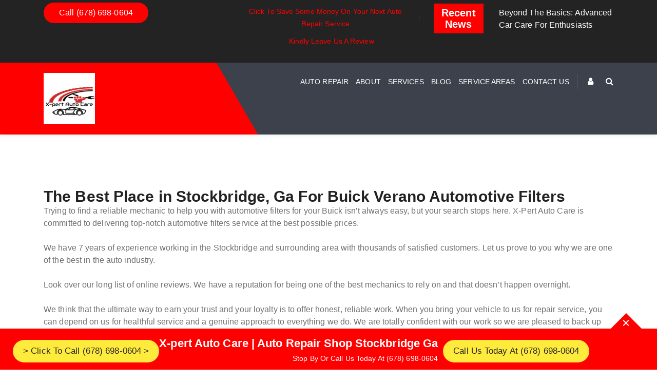

--- FILE ---
content_type: text/html; charset=UTF-8
request_url: https://xpertautocar.com/services/stockbridge-based-automotive-filters-company/the-best-place-in-stockbridge-ga-for-buick-verano-automotive-filters/
body_size: 24597
content:
<!doctype html>
<html lang="en-US" prefix="og: https://ogp.me/ns#">
<head>

	<meta name="viewport" content="width=device-width, initial-scale=1">
	<link rel="profile" href="https://gmpg.org/xfn/11">
	<style id='swis-critical-css'>@charset "UTF-8";ul{box-sizing:border-box;margin-left:0}.entry-content{counter-reset:footnotes}:root{--wp--preset--font-size--normal:16px;--wp--preset--font-size--huge:42px;--rankmath-wp-adminbar-height:0;--wp--preset--aspect-ratio--square:1;--wp--preset--aspect-ratio--4-3:4/3;--wp--preset--aspect-ratio--3-4:3/4;--wp--preset--aspect-ratio--3-2:3/2;--wp--preset--aspect-ratio--2-3:2/3;--wp--preset--aspect-ratio--16-9:16/9;--wp--preset--aspect-ratio--9-16:9/16;--wp--preset--color--black:#000000;--wp--preset--color--cyan-bluish-gray:#abb8c3;--wp--preset--color--white:#ffffff;--wp--preset--color--pale-pink:#f78da7;--wp--preset--color--vivid-red:#cf2e2e;--wp--preset--color--luminous-vivid-orange:#ff6900;--wp--preset--color--luminous-vivid-amber:#fcb900;--wp--preset--color--light-green-cyan:#7bdcb5;--wp--preset--color--vivid-green-cyan:#00d084;--wp--preset--color--pale-cyan-blue:#8ed1fc;--wp--preset--color--vivid-cyan-blue:#0693e3;--wp--preset--color--vivid-purple:#9b51e0;--wp--preset--gradient--vivid-cyan-blue-to-vivid-purple:linear-gradient(135deg,rgba(6,147,227,1) 0%,rgb(155,81,224) 100%);--wp--preset--gradient--light-green-cyan-to-vivid-green-cyan:linear-gradient(135deg,rgb(122,220,180) 0%,rgb(0,208,130) 100%);--wp--preset--gradient--luminous-vivid-amber-to-luminous-vivid-orange:linear-gradient(135deg,rgba(252,185,0,1) 0%,rgba(255,105,0,1) 100%);--wp--preset--gradient--luminous-vivid-orange-to-vivid-red:linear-gradient(135deg,rgba(255,105,0,1) 0%,rgb(207,46,46) 100%);--wp--preset--gradient--very-light-gray-to-cyan-bluish-gray:linear-gradient(135deg,rgb(238,238,238) 0%,rgb(169,184,195) 100%);--wp--preset--gradient--cool-to-warm-spectrum:linear-gradient(135deg,rgb(74,234,220) 0%,rgb(151,120,209) 20%,rgb(207,42,186) 40%,rgb(238,44,130) 60%,rgb(251,105,98) 80%,rgb(254,248,76) 100%);--wp--preset--gradient--blush-light-purple:linear-gradient(135deg,rgb(255,206,236) 0%,rgb(152,150,240) 100%);--wp--preset--gradient--blush-bordeaux:linear-gradient(135deg,rgb(254,205,165) 0%,rgb(254,45,45) 50%,rgb(107,0,62) 100%);--wp--preset--gradient--luminous-dusk:linear-gradient(135deg,rgb(255,203,112) 0%,rgb(199,81,192) 50%,rgb(65,88,208) 100%);--wp--preset--gradient--pale-ocean:linear-gradient(135deg,rgb(255,245,203) 0%,rgb(182,227,212) 50%,rgb(51,167,181) 100%);--wp--preset--gradient--electric-grass:linear-gradient(135deg,rgb(202,248,128) 0%,rgb(113,206,126) 100%);--wp--preset--gradient--midnight:linear-gradient(135deg,rgb(2,3,129) 0%,rgb(40,116,252) 100%);--wp--preset--font-size--small:13px;--wp--preset--font-size--medium:20px;--wp--preset--font-size--large:36px;--wp--preset--font-size--x-large:42px;--wp--preset--font-family--inter:"Inter",sans-serif;--wp--preset--font-family--cardo:Cardo;--wp--preset--spacing--20:0.44rem;--wp--preset--spacing--30:0.67rem;--wp--preset--spacing--40:1rem;--wp--preset--spacing--50:1.5rem;--wp--preset--spacing--60:2.25rem;--wp--preset--spacing--70:3.38rem;--wp--preset--spacing--80:5.06rem;--wp--preset--shadow--natural:6px 6px 9px rgba(0, 0, 0, 0.2);--wp--preset--shadow--deep:12px 12px 50px rgba(0, 0, 0, 0.4);--wp--preset--shadow--sharp:6px 6px 0px rgba(0, 0, 0, 0.2);--wp--preset--shadow--outlined:6px 6px 0px -3px rgba(255, 255, 255, 1),6px 6px rgba(0, 0, 0, 1);--wp--preset--shadow--crisp:6px 6px 0px rgba(0, 0, 0, 1);--woocommerce:#7F54B3;--wc-green:#7ad03a;--wc-red:#a00;--wc-orange:#ffba00;--wc-blue:#2ea2cc;--wc-primary:#7F54B3;--wc-primary-text:white;--wc-secondary:#e9e6ed;--wc-secondary-text:#515151;--wc-highlight:#b3af54;--wc-highligh-text:white;--wc-content-bg:#fff;--wc-subtext:#767676;--blue:#007bff;--indigo:#6610f2;--purple:#6f42c1;--pink:#e83e8c;--red:#dc3545;--orange:#fd7e14;--yellow:#ffc107;--green:#28a745;--teal:#20c997;--cyan:#17a2b8;--white:#fff;--gray:#6c757d;--gray-dark:#343a40;--primary:#007bff;--secondary:#6c757d;--success:#28a745;--info:#17a2b8;--warning:#ffc107;--danger:#dc3545;--light:#f8f9fa;--dark:#343a40;--breakpoint-xs:0;--breakpoint-sm:576px;--breakpoint-md:768px;--breakpoint-lg:992px;--breakpoint-xl:1200px;--font-family-sans-serif:-apple-system,BlinkMacSystemFont,"Segoe UI",Roboto,"Helvetica Neue",Arial,sans-serif,"Apple Color Emoji","Segoe UI Emoji","Segoe UI Symbol";--font-family-monospace:SFMono-Regular,Menlo,Monaco,Consolas,"Liberation Mono","Courier New",monospace}html :where(img[class*=wp-image-]){height:auto;max-width:100%}@media only screen and (max-width:768px){:root{--woocommerce:#7F54B3;--wc-green:#7ad03a;--wc-red:#a00;--wc-orange:#ffba00;--wc-blue:#2ea2cc;--wc-primary:#7F54B3;--wc-primary-text:white;--wc-secondary:#e9e6ed;--wc-secondary-text:#515151;--wc-highlight:#b3af54;--wc-highligh-text:white;--wc-content-bg:#fff;--wc-subtext:#767676}}.alignleft{display:inline;float:left;margin-right:1.5em}.entry-content:after,.entry-content:before{content:"";display:table;table-layout:fixed}.entry-content:after{clear:both}body{letter-spacing:.1px;font-size:16px;color:#707070;line-height:24px;margin:0;padding:0;-webkit-font-smoothing:antialiased;counter-reset:my-sec-counter;overflow-x:hidden;background:#fff}.motov4_header{position:relative;z-index:999;box-shadow:0 0 10px rgb(0 0 0 / .1)}.motov4_fixed_header .motov4_header{position:absolute;top:0;left:0;right:0}.motov4_header_top{padding:10px 45px;background-color:#232323;color:#fff}.motov4_header_top>.motov4_header_top_inner:after{content:"";display:table;width:100%}.motov4_logo{margin-right:15px}.motov4_logo>a{font-family:Oswald,sans-serif;font-weight:900;font-size:22px;color:#fff}.motov4_logo>a>img{max-width:180px}.motov4_topheader_links{display:inline-block}.motov4_topheader_links>ul{list-style:none;padding:0;margin:0}.motov4_topheader_links>ul>li{display:inline-block;position:relative;padding:5px 12px}.motov4_topheader_links>ul>li:after{content:"";position:absolute;top:calc(50% - 5px);left:100%;margin-left:1px;height:10px;width:1px;background-color:rgb(255 255 255 / .2)}.motov4_topheader_links>ul>li:last-child:after{display:none}.motov4_topheader_links>ul>li>a{display:block;color:#cecece;font-size:14px}.motov4_topheader_links>ul>li:first-child{padding-left:0}.motov4_topheader_links>ul>li:last-child{padding-right:0}.motov4_header_btn_div .motov4_header_btn{height:40px;line-height:40px;padding:0 30px;display:inline-block;border-radius:50px;font-weight:400;border:none;font-size:16px;outline:0}.motov4_nav{flex:1;text-align:right}.motov4_nav>ul{list-style:none;padding:0;margin:0;display:inline-block;text-align:left}.motov4_nav>ul>li{display:inline-block;position:relative}.motov4_nav>ul>li>a{display:block;padding:10px 20px;color:#fff;font-size:16px}.motov4_nav>ul>li>ul{position:absolute;top:100%;right:0;min-width:250px;list-style:none;padding:5px 0;margin:0;background-color:#fff;text-align:left;box-shadow:0 0 10px rgb(0 0 0 / .1);opacity:0;visibility:hidden;-webkit-transform:translate(-10px,10px);-moz-transform:translate(-10px,10px);-ms-transform:translate(-10px,10px);transform:translate(-10px,10px)}.motov4_nav>ul>li>ul>li{position:relative;padding-left:0}.motov4_nav>ul>li>ul>li>a{display:block;padding:10px 15px;color:inherit;font-size:14px}.motov4_header_icon{border-left:1px solid rgb(255 255 255 / .15);margin-left:20px}.motov4_header_icon>ul{list-style:none;padding:0;margin:0}.motov4_header_icon>ul>li{display:inline-block}.motov4_header_icon>ul>li>a{display:block;width:auto;height:30px;line-height:30px;text-align:center;color:#fff;margin-left:20px}.motov4_header_icon>ul>li.motov4_nav_toggle{width:30px;padding:7px 7px 0;vertical-align:middle;-webkit-transform:translateY(-4px);-moz-transform:translateY(-4px);-ms-transform:translateY(-4px);transform:translateY(-4px);display:none}.motov4_header_icon>ul>li.motov4_nav_toggle>span{display:block;height:2px;border-radius:3px;margin-bottom:3px;background:#fff}.motov4_header_icon>ul>li.motov4_nav_toggle>span:last-child{margin-bottom:0}button{height:50px;line-height:50px;padding:0 30px;display:inline-block;font-weight:400;border:1px solid #fff0;font-size:16px}.motov4_search_wrapper{position:fixed;top:0;left:0;right:0;bottom:0;z-index:9999;overflow:auto;padding:100px 15px;opacity:0;visibility:hidden}.motov4_search_wrapper>.motov4_search_close{position:absolute;top:15px;right:45px;width:50px;height:50px;line-height:50px;text-align:center;font-size:30px;color:#e4e4e4}.motov4_search_wrapper>.motov4_search_input>.motov4_search_box{position:relative;opacity:0;-webkit-transform:translateY(100px);-moz-transform:translateY(100px);-ms-transform:translateY(100px);transform:translateY(100px)}@media (max-width:1366px){.motov4_nav>ul>li>a{padding:10px 12px;font-size:14px}.motov4_header_icon{margin-left:10px}}@media (max-width:992px){.motov4_header_icon{border-left:none}.motov4_header_icon>ul>li.motov4_nav_toggle{display:inline-block;margin-left:10px}.motov4_logo{flex:1}.motov4_logo>a>img{max-width:150px}.motov4_nav{position:fixed;top:0;left:-300px;bottom:0;width:300px;overflow:auto;padding:10px 0;background-color:#292929;text-align:left}.motov4_nav>ul>li>a{padding:10px 20px}.motov4_nav>ul>li{display:block}.motov4_nav>ul li.menu-item-has-children:after{content:"";position:absolute;top:18px;right:20px;border-left:4px solid #fff0;border-right:4px solid #fff0;border-top:4px solid #ccc}.motov4_nav>ul>li>ul{position:relative;left:auto;right:auto;top:auto;opacity:1;visibility:visible;padding-left:15px;box-shadow:none;display:none}}p{font-family:Lato,sans-serif}h1,h2{line-height:1.1;font-weight:600}img{max-width:100%;vertical-align:middle;border-style:none}.no_padder{padding:0}@media (min-width:768px){.container{width:750px;max-width:750px}}@media (min-width:992px){.container{width:970px;max-width:970px}}@media (min-width:1200px){.container{width:1200px;max-width:1200px}}.motov4_header.motov4_custom_header .motov4_header_top{padding:5px 45px;background-color:#232323}.motov4_news_heading{text-align:center;padding:7px;margin:2px 0}.motov4_news_heading h2{font-size:20px;font-weight:600;color:#fff}.motov4_nav>ul>li:last-child>a{padding-right:0}.motov4_search_wrapper>.motov4_search_input{margin:0 auto;max-width:1000px;background-color:#fff0;padding:20px;position:absolute;width:70%;left:50%;top:50%;transform:translate(-50%,-50%);-webkit-transform:translate(-50%,-50%);-moz-transform:translate(-50%,-50%);-ms-transform:translate(-50%,-50%);-o-transform:translate(-50%,-50%)}.motov4_search_wrapper>.motov4_search_input input{display:inline-block;width:calc(100% - 100px);height:50px;border:1px solid #eaeaea;border-radius:50px;line-height:50px;padding-left:30px}.motov4_search_wrapper>.motov4_search_input .search-submit{display:inline-block;width:80px;float:right;height:50px;border-radius:50px;padding:0;line-height:50px;text-align:center}.motov4_search_wrapper{background:rgb(0 0 0 / .7);background-image:none}.motov4_multicolor{background:#222;position:relative}.motov4_multicolor .motov4_left_section{position:absolute;left:-50px;top:0;width:40%;height:100%;transform:skewX(30deg);background:red}.motov4_multicolor .motov4_logo{padding:20px 0;min-height:74px}.motov4_multicolor .motov4_logo a{display:inline-block}.motov4_multicolor .motov4_menu{display:flex;justify-content:flex-end;padding:20px 0;align-items:center}.motov4_multicolor .motov4_menu .motov4_nav{flex:1;text-align:right}.motov4_multicolor .motov4_menu .motov4_nav ul li a{text-decoration:none;display:block;padding:5px 0;text-transform:uppercase;position:relative;font-size:14px;margin:0 5px}.motov4_multicolor .motov4_menu .motov4_nav>ul>li>a:after{position:absolute;content:'';left:50%;height:2px;top:100%;transform:translateX(-50%);background:#ff5150;width:0}.motov4_multicolor .motov4_menu .motov4_nav ul li.current_page_item a:after{width:100%}.motov4_multicolor .motov4_menu .motov4_nav ul li ul.sub-menu{position:absolute;margin:0;padding:0;left:0;text-align:left;top:100%;min-width:200px;background:#ff5051;opacity:0;z-index:1;visibility:hidden;transform:translateY(30px);-webkit-transform:translateY(30px);-moz-transform:translateY(30px);-ms-transform:translateY(30px);-o-transform:translateY(30px)}.motov4_multicolor .motov4_menu .motov4_nav ul li ul.sub-menu li{width:100%}.motov4_multicolor .motov4_menu .motov4_nav ul li ul.sub-menu li a{margin:0;padding:8px 12px}.motov4_multicolor .motov4_menu .motov4_header_icon{text-align:right}.motov4_logo a{display:inline-block}.fa{-moz-osx-font-smoothing:grayscale;-webkit-font-smoothing:antialiased;text-rendering:auto}@font-face{font-family:"Font Awesome 5 Free";font-style:normal;font-weight:400;font-display:block;src:url(/wp-content/themes/motov4/assets/webfonts/fa-regular-400.eot);src:url(/wp-content/themes/motov4/assets/webfonts/fa-regular-400.eot?) format("embedded-opentype"),url(/wp-content/themes/motov4/assets/webfonts/fa-regular-400.woff2) format("woff2"),url(/wp-content/themes/motov4/assets/webfonts/fa-regular-400.woff) format("woff"),url(/wp-content/themes/motov4/assets/webfonts/fa-regular-400.ttf) format("truetype"),url(/wp-content/themes/motov4/assets/webfonts/fa-regular-400.svg) format("svg")}@font-face{font-family:"Font Awesome 5 Free";font-style:normal;font-weight:900;font-display:block;src:url(/wp-content/themes/motov4/assets/webfonts/fa-solid-900.eot);src:url(/wp-content/themes/motov4/assets/webfonts/fa-solid-900.eot?) format("embedded-opentype"),url(/wp-content/themes/motov4/assets/webfonts/fa-solid-900.woff2) format("woff2"),url(/wp-content/themes/motov4/assets/webfonts/fa-solid-900.woff) format("woff"),url(/wp-content/themes/motov4/assets/webfonts/fa-solid-900.ttf) format("truetype"),url(/wp-content/themes/motov4/assets/webfonts/fa-solid-900.svg) format("svg")}@font-face{font-family:FontAwesome;src:url(/wp-content/themes/motov4/assets/fonts/fontawesome-webfont.eot?v=4.7.0);src:url(/wp-content/themes/motov4/assets/fonts/fontawesome-webfont.eot?) format('embedded-opentype'),url(/wp-content/themes/motov4/assets/fonts/fontawesome-webfont.woff2?v=4.7.0) format('woff2'),url(/wp-content/themes/motov4/assets/fonts/fontawesome-webfont.woff?v=4.7.0) format('woff'),url(/wp-content/themes/motov4/assets/fonts/fontawesome-webfont.ttf?v=4.7.0) format('truetype'),url(/wp-content/themes/motov4/assets/fonts/fontawesome-webfont.svg?v=4.7.0) format('svg');font-weight:400;font-style:normal}*,::after,::before{box-sizing:border-box}html{font-family:sans-serif;line-height:1.15;-webkit-text-size-adjust:100%;-ms-text-size-adjust:100%;-ms-overflow-style:scrollbar}@-ms-viewport{width:device-width}article,main{display:block}p,ul{margin-top:0;margin-bottom:1rem}ul ul{margin-bottom:0}strong{font-weight:bolder}a{text-decoration:none;background-color:#fff0;-webkit-text-decoration-skip:objects}a:not([href]):not([tabindex]){color:inherit;text-decoration:none}button{border-radius:0;text-transform:none}button,input{outline:0;box-shadow:none;margin:0;font-family:inherit;font-size:inherit;line-height:inherit;overflow:visible}[type=submit],button{-webkit-appearance:button}[type=submit]::-moz-foclp-inner,button::-moz-foclp-inner{padding:0;border-style:none}::-webkit-file-upload-button{font:inherit;-webkit-appearance:button}h1{font-size:2.5rem}h2{font-size:30px}.container{width:100%;padding-right:15px;padding-left:15px;margin-right:auto;margin-left:auto}@media (min-width:576px){.container{max-width:540px}}@media (min-width:768px){.container{max-width:720px}}@media (min-width:992px){.container{max-width:960px}}@media (min-width:1200px){.container{max-width:1140px}}.row{display:-ms-flexbox;display:flex;-ms-flex-wrap:wrap;flex-wrap:wrap;margin-right:-15px;margin-left:-15px}.col-6,.col-lg-4,.col-lg-8,.col-md-12,.col-md-4,.col-md-8,.col-sm-5,.col-sm-7{position:relative;width:100%;min-height:1px;padding-right:15px;padding-left:15px}.col-6{-ms-flex:0 0 50%;flex:0 0 50%}@media (min-width:576px){.col-sm-5{-ms-flex:0 0 41.666667%;flex:0 0 41.666667%;max-width:41.666667%}.col-sm-7{-ms-flex:0 0 58.333333%;flex:0 0 58.333333%;max-width:58.333333%}}@media (min-width:768px){.col-md-4{-ms-flex:0 0 33.333333%;flex:0 0 33.333333%;max-width:33.333333%}.col-md-8{-ms-flex:0 0 66.666667%;flex:0 0 66.666667%;max-width:66.666667%}.col-md-12{-ms-flex:0 0 100%;flex:0 0 100%;max-width:100%}}@media (min-width:992px){.col-lg-4{-ms-flex:0 0 33.333333%;flex:0 0 33.333333%;max-width:33.333333%}.col-lg-8{-ms-flex:0 0 66.666667%;flex:0 0 66.666667%;max-width:66.666667%}}.text-right{text-align:right!important}.text-center{text-align:center!important}.col-6{-webkit-box-flex:0;-webkit-flex:0 0 50%;-ms-flex:0 0 50%;flex:0 0 50%;max-width:50%}@media (min-width:576px){.col-sm-5{-webkit-box-flex:0;-webkit-flex:0 0 41.666667%;-ms-flex:0 0 41.666667%;flex:0 0 41.666667%;max-width:41.666667%}.col-sm-7{-webkit-box-flex:0;-webkit-flex:0 0 58.333333%;-ms-flex:0 0 58.333333%;flex:0 0 58.333333%;max-width:58.333333%}}@media (min-width:768px){.col-md-4{-webkit-box-flex:0;-webkit-flex:0 0 33.333333%;-ms-flex:0 0 33.333333%;flex:0 0 33.333333%;max-width:33.333333%}.col-md-8{-webkit-box-flex:0;-webkit-flex:0 0 66.666667%;-ms-flex:0 0 66.666667%;flex:0 0 66.666667%;max-width:66.666667%}.col-md-12{-webkit-box-flex:0;-webkit-flex:0 0 100%;-ms-flex:0 0 100%;flex:0 0 100%;max-width:100%}}@media (min-width:992px){.col-lg-4{-webkit-box-flex:0;-webkit-flex:0 0 33.333333%;-ms-flex:0 0 33.333333%;flex:0 0 33.333333%;max-width:33.333333%}.col-lg-8{-webkit-box-flex:0;-webkit-flex:0 0 66.666667%;-ms-flex:0 0 66.666667%;flex:0 0 66.666667%;max-width:66.666667%}}@font-face{font-family:FontAwesome;src:url(/wp-content/plugins/elementor/assets/lib/font-awesome/fonts/fontawesome-webfont.eot?v=4.7.0);src:url(/wp-content/plugins/elementor/assets/lib/font-awesome/fonts/fontawesome-webfont.eot?) format('embedded-opentype'),url(/wp-content/plugins/elementor/assets/lib/font-awesome/fonts/fontawesome-webfont.woff2?v=4.7.0) format('woff2'),url(/wp-content/plugins/elementor/assets/lib/font-awesome/fonts/fontawesome-webfont.woff?v=4.7.0) format('woff'),url(/wp-content/plugins/elementor/assets/lib/font-awesome/fonts/fontawesome-webfont.ttf?v=4.7.0) format('truetype'),url(/wp-content/plugins/elementor/assets/lib/font-awesome/fonts/fontawesome-webfont.svg?v=4.7.0) format('svg');font-weight:400;font-style:normal}.fa{display:inline-block;font:14px/1 FontAwesome;font-size:inherit;text-rendering:auto;-webkit-font-smoothing:antialiased;-moz-osx-font-smoothing:grayscale}.fa-search:before{content:"\f002"}.fa-user:before{content:"\f007"}.fa-times:before{content:"\f00d"}@media (max-width:768px){.motov4_header_top_inner [class*=col-lg]{text-align:center!important}.motov4_header.motov4_custom_header .motov4_header_top{height:auto}}@media (max-width:767px){.motov4_multicolor .motov4_left_section{width:50%}}.hs_stickybar_wrapper{position:fixed;bottom:0;left:0;right:0;z-index:99999}.hs_stickybar_wrapper>.hs_stickybar_inner{padding:15px 15px 8px;min-height:80px;color:#fff;display:flex;align-items:center;flex-wrap:wrap;background-color:red}.hs_stickybar_toggle{position:absolute;bottom:100%;right:30px;border-left:30px solid #fff0;border-right:30px solid #fff0}.hs_stickybar_content{text-align:right;min-width:300px}.hs_stickybar_content>h1{font-size:22px;color:#fff;margin:0 0 5px}.hs_stickybar_content>p{font-size:14px;margin:0;color:#fff}.hs_stick_btn{color:#292929;display:inline-block;padding:15px 35px;background-color:#ffeb3b;border-radius:50px;font-size:20px;margin-left:30px}.hs_stickybar_toggle>span{width:15px;height:2px;background-color:#fff;border-radius:3px;display:block;position:absolute;top:18px;left:-8px}.hs_stickybar_toggle>span:nth-child(1){-webkit-transform:rotate(45deg);-moz-transform:rotate(45deg);-ms-transform:rotate(45deg);transform:rotate(45deg)}.hs_stickybar_toggle>span:nth-child(2){-webkit-transform:rotate(-45deg);-moz-transform:rotate(-45deg);-ms-transform:rotate(-45deg);transform:rotate(-45deg)}@media (max-width:1400px){.hs_stick_btn{padding:10px 20px;font-size:17px;margin-left:10px}}@media (max-width:1200px){.hs_stick_btn{padding:6px 16px;font-size:15px;margin-left:5px}.hs_stickybar_content{min-width:auto}}@media (max-width:991px){.hs_stickybar_content p{font-size:15px}.hs_stickybar_wrapper>.hs_stickybar_inner{justify-content:center}.motov4_nav .motov4-menu li a{color:#fff!important;font-size:15px}.motov4_nav .motov4-menu{width:100%}.motov4_nav .motov4-menu li ul.sub-menu li a{padding:10px 0}.motov4_nav .motov4-menu li ul.sub-menu{background:#222!important}.motov4_multicolor .motov4_menu .motov4_nav{text-align:left}.motov4_multicolor .motov4_menu>.motov4_nav>ul>li{margin-bottom:15px}.motov4_multicolor .motov4_menu .motov4_nav ul{width:100%;padding-top:20px}.motov4_nav>ul>li>a{color:#fff!important}}@media (max-width:655px){.hs_stickybar_content,.hs_stickybar_wrapper>.hs_stickybar_inner{text-align:center}.hs_stickybar_wrapper>.hs_stickybar_inner{flex-direction:column;align-items:center}.hs_stick_btn{margin:10px 0}}@media (max-width:576px){.motov4_search_wrapper>.motov4_search_input{width:100%}.motov4_search_wrapper>.motov4_search_input input{width:calc(100% - 90px)}.motov4_nav{width:230px;top:0;z-index:10}.motov4_nav>ul{width:100%}}@media (max-width:480px){.motov4_multicolor .motov4_left_section{width:70%}.motov4_header_icon>ul>li>a{width:25px;height:25px;margin-left:0}.motov4_header_icon>ul>li.motov4_nav_toggle{padding:4px 7px 0}}body,body p{font-family:,sans-serif}h1,h2{margin-top:0;margin-bottom:.5rem;font-family:Montserrat,sans-serif;font-style:normal;color:#222}.page .motov4_page_content_wrapper{margin-top:80px}.motov4_news_heading{background:red}.motov4_header_btn_div .motov4_header_btn{background:red;color:#fff}.motov4_multicolor{background-color:#3c414c}.motov4_custom_header .motov4_nav>ul>li>a{color:#fff}.motov4_multicolor .motov4_menu .motov4_nav ul li a:after,.motov4_multicolor .motov4_menu .motov4_nav ul li.current_page_item a:after{background:red}.motov4_custom_header .motov4_nav>ul>li ul.sub-menu,.motov4_multicolor .motov4_menu .motov4_nav ul li ul.sub-menu{background-color:#fff}.motov4_custom_header .motov4_nav>ul>li ul.sub-menu,.motov4_multicolor .motov4_menu .motov4_nav ul li ul.sub-menu li a{color:#000}.motov4_custom_header .motov4_topheader_links>ul>li>a{color:red}.motov4_header>.motov4_header_top,.motov4_news_slider a{color:#fff}.search-submit,button{background:red;color:#fff;border-color:red}a{color:#3c414c}.hs_stickybar_toggle{border-bottom:30px solid red}.motov4_header_icon .fa{color:#fff}h1,h2,p{margin:0}@media (min-width:993px) and (max-width:1200px){.motov4_multicolor .motov4_menu .motov4_nav ul li a{font-size:12px}}</style>

<!-- Search Engine Optimization by Rank Math PRO - https://rankmath.com/ -->
<title>The Best Place in Stockbridge, Ga For Buick Verano Automotive Filters | Auto Repair Shop Stockbridge Ga | Call Us</title>
<link rel='preconnect' href='//www.googletagmanager.com' />
<link rel='preconnect' href='//my.reviewpops.com' />
<link rel='preconnect' href='//analytics.h-supertools.com' />
<link rel='preconnect' href='//www.google.com' />
<link rel='dns-prefetch' href='//www.googletagmanager.com' />
<link rel='dns-prefetch' href='//my.reviewpops.com' />
<link rel='dns-prefetch' href='//analytics.h-supertools.com' />
<link rel='dns-prefetch' href='//www.google.com' />

<meta name="description" content="Trying to find a reliable mechanic to help you with automotive filters for your Buick isn&#039;t always easy, but your search stops here. X-Pert Auto Care is"/>
<meta name="robots" content="follow, index, max-snippet:-1, max-video-preview:-1, max-image-preview:large"/>
<link rel="canonical" href="https://xpertautocar.com/services/stockbridge-based-automotive-filters-company/the-best-place-in-stockbridge-ga-for-buick-verano-automotive-filters/" />
<meta property="og:locale" content="en_US" />
<meta property="og:type" content="article" />
<meta property="og:title" content="The Best Place in Stockbridge, Ga For Buick Verano Automotive Filters | Auto Repair Shop Stockbridge Ga | Call Us" />
<meta property="og:description" content="Trying to find a reliable mechanic to help you with automotive filters for your Buick isn&#039;t always easy, but your search stops here. X-Pert Auto Care is" />
<meta property="og:url" content="https://xpertautocar.com/services/stockbridge-based-automotive-filters-company/the-best-place-in-stockbridge-ga-for-buick-verano-automotive-filters/" />
<meta property="og:site_name" content="Auto Repair Shop Stockbridge Ga | Call Us" />
<meta property="article:publisher" content="https://facebook.com/xpertautocare" />
<meta property="article:published_time" content="2022-03-26T06:51:57+00:00" />
<meta name="twitter:card" content="summary_large_image" />
<meta name="twitter:title" content="The Best Place in Stockbridge, Ga For Buick Verano Automotive Filters | Auto Repair Shop Stockbridge Ga | Call Us" />
<meta name="twitter:description" content="Trying to find a reliable mechanic to help you with automotive filters for your Buick isn&#039;t always easy, but your search stops here. X-Pert Auto Care is" />
<meta name="twitter:site" content="@X_PertAutoCare" />
<meta name="twitter:creator" content="@X_PertAutoCare" />
<meta name="twitter:label1" content="Time to read" />
<meta name="twitter:data1" content="1 minute" />
<script type="application/ld+json" class="rank-math-schema-pro">{"@context":"https://schema.org","@graph":[{"@type":"Place","@id":"https://xpertautocar.com/#place","geo":{"@type":"GeoCoordinates","latitude":"-25.099390","longitude":"-50.111778"},"hasMap":"https://www.google.com/maps/search/?api=1&amp;query=-25.099390,-50.111778","address":{"@type":"PostalAddress","streetAddress":"4248 N. Henry Blvd Suite D","addressLocality":"Stockbridge","addressRegion":"Georgia","postalCode":"30281","addressCountry":"United States"}},{"@type":["AutoRepair","Organization"],"@id":"https://xpertautocar.com/#organization","name":"X-pert Auto Care","url":"https://xpertautocar.com","sameAs":["https://facebook.com/xpertautocare","https://twitter.com/X_PertAutoCare"],"email":"info@xpertautocar.com","address":{"@type":"PostalAddress","streetAddress":"4248 N. Henry Blvd Suite D","addressLocality":"Stockbridge","addressRegion":"Georgia","postalCode":"30281","addressCountry":"United States"},"logo":{"@type":"ImageObject","@id":"https://xpertautocar.com/#logo","url":"https://xpertautocar.com/wp-content/uploads/2022/03/X-pert-Auto-Care-logo-300x300-New-3.png","contentUrl":"https://xpertautocar.com/wp-content/uploads/2022/03/X-pert-Auto-Care-logo-300x300-New-3.png","caption":"X-pert Auto Care","inLanguage":"en-US","width":"200","height":"200"},"openingHours":["Monday,Tuesday,Wednesday,Thursday,Friday 09:00-18:00","Saturday 09:00-14:00"],"location":{"@id":"https://xpertautocar.com/#place"},"image":{"@id":"https://xpertautocar.com/#logo"},"telephone":"+1-678-698-0604"},{"@type":"WebSite","@id":"https://xpertautocar.com/#website","url":"https://xpertautocar.com","name":"X-pert Auto Care","publisher":{"@id":"https://xpertautocar.com/#organization"},"inLanguage":"en-US"},{"@type":"ImageObject","@id":"https://xpertautocar.com/wp-content/uploads/2022/03/X-pert-Auto-Care-logo-100x100-New-3.png","url":"https://xpertautocar.com/wp-content/uploads/2022/03/X-pert-Auto-Care-logo-100x100-New-3.png","width":"200","height":"200","inLanguage":"en-US"},{"@type":"WebPage","@id":"https://xpertautocar.com/services/stockbridge-based-automotive-filters-company/the-best-place-in-stockbridge-ga-for-buick-verano-automotive-filters/#webpage","url":"https://xpertautocar.com/services/stockbridge-based-automotive-filters-company/the-best-place-in-stockbridge-ga-for-buick-verano-automotive-filters/","name":"The Best Place in Stockbridge, Ga For Buick Verano Automotive Filters | Auto Repair Shop Stockbridge Ga | Call Us","datePublished":"2022-03-26T06:51:57+00:00","dateModified":"2022-03-26T06:51:57+00:00","isPartOf":{"@id":"https://xpertautocar.com/#website"},"primaryImageOfPage":{"@id":"https://xpertautocar.com/wp-content/uploads/2022/03/X-pert-Auto-Care-logo-100x100-New-3.png"},"inLanguage":"en-US"},{"@type":"Person","@id":"https://xpertautocar.com/author/support_team/","name":"Support_Team","url":"https://xpertautocar.com/author/support_team/","image":{"@type":"ImageObject","@id":"https://secure.gravatar.com/avatar/82bf36d14ba5b3c6e568968ac3f7f3eb035f01619dba0c60ec96816adb183055?s=96&amp;d=mm&amp;r=g","url":"https://secure.gravatar.com/avatar/82bf36d14ba5b3c6e568968ac3f7f3eb035f01619dba0c60ec96816adb183055?s=96&amp;d=mm&amp;r=g","caption":"Support_Team","inLanguage":"en-US"},"worksFor":{"@id":"https://xpertautocar.com/#organization"}},{"@type":"Article","headline":"The Best Place in Stockbridge, Ga For Buick Verano Automotive Filters | Auto Repair Shop Stockbridge Ga |","datePublished":"2022-03-26T06:51:57+00:00","dateModified":"2022-03-26T06:51:57+00:00","author":{"@id":"https://xpertautocar.com/author/support_team/","name":"Support_Team"},"publisher":{"@id":"https://xpertautocar.com/#organization"},"description":"Trying to find a reliable mechanic to help you with automotive filters for your Buick isn&#039;t always easy, but your search stops here. X-Pert Auto Care is","name":"The Best Place in Stockbridge, Ga For Buick Verano Automotive Filters | Auto Repair Shop Stockbridge Ga |","@id":"https://xpertautocar.com/services/stockbridge-based-automotive-filters-company/the-best-place-in-stockbridge-ga-for-buick-verano-automotive-filters/#richSnippet","isPartOf":{"@id":"https://xpertautocar.com/services/stockbridge-based-automotive-filters-company/the-best-place-in-stockbridge-ga-for-buick-verano-automotive-filters/#webpage"},"image":{"@id":"https://xpertautocar.com/wp-content/uploads/2022/03/X-pert-Auto-Care-logo-100x100-New-3.png"},"inLanguage":"en-US","mainEntityOfPage":{"@id":"https://xpertautocar.com/services/stockbridge-based-automotive-filters-company/the-best-place-in-stockbridge-ga-for-buick-verano-automotive-filters/#webpage"}}]}</script>
<!-- /Rank Math WordPress SEO plugin -->

<link rel="alternate" type="application/rss+xml" title="Auto Repair Shop Stockbridge Ga | Call Us &raquo; Feed" href="https://xpertautocar.com/feed/" />
<link rel="alternate" title="oEmbed (JSON)" type="application/json+oembed" href="https://xpertautocar.com/wp-json/oembed/1.0/embed?url=https%3A%2F%2Fxpertautocar.com%2Fservices%2Fstockbridge-based-automotive-filters-company%2Fthe-best-place-in-stockbridge-ga-for-buick-verano-automotive-filters%2F" />
<link rel="alternate" title="oEmbed (XML)" type="text/xml+oembed" href="https://xpertautocar.com/wp-json/oembed/1.0/embed?url=https%3A%2F%2Fxpertautocar.com%2Fservices%2Fstockbridge-based-automotive-filters-company%2Fthe-best-place-in-stockbridge-ga-for-buick-verano-automotive-filters%2F&#038;format=xml" />
<style id='wp-img-auto-sizes-contain-inline-css' type='text/css'>
img:is([sizes=auto i],[sizes^="auto," i]){contain-intrinsic-size:3000px 1500px}
/*# sourceURL=wp-img-auto-sizes-contain-inline-css */
</style>
<style id='wp-emoji-styles-inline-css' type='text/css'>

	img.wp-smiley, img.emoji {
		display: inline !important;
		border: none !important;
		box-shadow: none !important;
		height: 1em !important;
		width: 1em !important;
		margin: 0 0.07em !important;
		vertical-align: -0.1em !important;
		background: none !important;
		padding: 0 !important;
	}
/*# sourceURL=wp-emoji-styles-inline-css */
</style>
<link rel='preload' as='style' data-id='wp-block-library-css' href='https://xpertautocar.com/wp-includes/css/dist/block-library/style.min.css' type='text/css' media='all' />
<link rel='stylesheet' id='wp-block-library-css' href='https://xpertautocar.com/wp-includes/css/dist/block-library/style.min.css' type='text/css' media='print' data-swis='loading' onload='this.media="all";this.dataset.swis="loaded"' />
<noscript><link rel='stylesheet' id='wp-block-library-css' href='https://xpertautocar.com/wp-includes/css/dist/block-library/style.min.css' type='text/css' media='all' /></noscript>
<style id='classic-theme-styles-inline-css' type='text/css'>
/*! This file is auto-generated */
.wp-block-button__link{color:#fff;background-color:#32373c;border-radius:9999px;box-shadow:none;text-decoration:none;padding:calc(.667em + 2px) calc(1.333em + 2px);font-size:1.125em}.wp-block-file__button{background:#32373c;color:#fff;text-decoration:none}
/*# sourceURL=/wp-includes/css/classic-themes.min.css */
</style>
<style id='global-styles-inline-css' type='text/css'>
:root{--wp--preset--aspect-ratio--square: 1;--wp--preset--aspect-ratio--4-3: 4/3;--wp--preset--aspect-ratio--3-4: 3/4;--wp--preset--aspect-ratio--3-2: 3/2;--wp--preset--aspect-ratio--2-3: 2/3;--wp--preset--aspect-ratio--16-9: 16/9;--wp--preset--aspect-ratio--9-16: 9/16;--wp--preset--color--black: #000000;--wp--preset--color--cyan-bluish-gray: #abb8c3;--wp--preset--color--white: #ffffff;--wp--preset--color--pale-pink: #f78da7;--wp--preset--color--vivid-red: #cf2e2e;--wp--preset--color--luminous-vivid-orange: #ff6900;--wp--preset--color--luminous-vivid-amber: #fcb900;--wp--preset--color--light-green-cyan: #7bdcb5;--wp--preset--color--vivid-green-cyan: #00d084;--wp--preset--color--pale-cyan-blue: #8ed1fc;--wp--preset--color--vivid-cyan-blue: #0693e3;--wp--preset--color--vivid-purple: #9b51e0;--wp--preset--gradient--vivid-cyan-blue-to-vivid-purple: linear-gradient(135deg,rgb(6,147,227) 0%,rgb(155,81,224) 100%);--wp--preset--gradient--light-green-cyan-to-vivid-green-cyan: linear-gradient(135deg,rgb(122,220,180) 0%,rgb(0,208,130) 100%);--wp--preset--gradient--luminous-vivid-amber-to-luminous-vivid-orange: linear-gradient(135deg,rgb(252,185,0) 0%,rgb(255,105,0) 100%);--wp--preset--gradient--luminous-vivid-orange-to-vivid-red: linear-gradient(135deg,rgb(255,105,0) 0%,rgb(207,46,46) 100%);--wp--preset--gradient--very-light-gray-to-cyan-bluish-gray: linear-gradient(135deg,rgb(238,238,238) 0%,rgb(169,184,195) 100%);--wp--preset--gradient--cool-to-warm-spectrum: linear-gradient(135deg,rgb(74,234,220) 0%,rgb(151,120,209) 20%,rgb(207,42,186) 40%,rgb(238,44,130) 60%,rgb(251,105,98) 80%,rgb(254,248,76) 100%);--wp--preset--gradient--blush-light-purple: linear-gradient(135deg,rgb(255,206,236) 0%,rgb(152,150,240) 100%);--wp--preset--gradient--blush-bordeaux: linear-gradient(135deg,rgb(254,205,165) 0%,rgb(254,45,45) 50%,rgb(107,0,62) 100%);--wp--preset--gradient--luminous-dusk: linear-gradient(135deg,rgb(255,203,112) 0%,rgb(199,81,192) 50%,rgb(65,88,208) 100%);--wp--preset--gradient--pale-ocean: linear-gradient(135deg,rgb(255,245,203) 0%,rgb(182,227,212) 50%,rgb(51,167,181) 100%);--wp--preset--gradient--electric-grass: linear-gradient(135deg,rgb(202,248,128) 0%,rgb(113,206,126) 100%);--wp--preset--gradient--midnight: linear-gradient(135deg,rgb(2,3,129) 0%,rgb(40,116,252) 100%);--wp--preset--font-size--small: 13px;--wp--preset--font-size--medium: 20px;--wp--preset--font-size--large: 36px;--wp--preset--font-size--x-large: 42px;--wp--preset--spacing--20: 0.44rem;--wp--preset--spacing--30: 0.67rem;--wp--preset--spacing--40: 1rem;--wp--preset--spacing--50: 1.5rem;--wp--preset--spacing--60: 2.25rem;--wp--preset--spacing--70: 3.38rem;--wp--preset--spacing--80: 5.06rem;--wp--preset--shadow--natural: 6px 6px 9px rgba(0, 0, 0, 0.2);--wp--preset--shadow--deep: 12px 12px 50px rgba(0, 0, 0, 0.4);--wp--preset--shadow--sharp: 6px 6px 0px rgba(0, 0, 0, 0.2);--wp--preset--shadow--outlined: 6px 6px 0px -3px rgb(255, 255, 255), 6px 6px rgb(0, 0, 0);--wp--preset--shadow--crisp: 6px 6px 0px rgb(0, 0, 0);}:where(.is-layout-flex){gap: 0.5em;}:where(.is-layout-grid){gap: 0.5em;}body .is-layout-flex{display: flex;}.is-layout-flex{flex-wrap: wrap;align-items: center;}.is-layout-flex > :is(*, div){margin: 0;}body .is-layout-grid{display: grid;}.is-layout-grid > :is(*, div){margin: 0;}:where(.wp-block-columns.is-layout-flex){gap: 2em;}:where(.wp-block-columns.is-layout-grid){gap: 2em;}:where(.wp-block-post-template.is-layout-flex){gap: 1.25em;}:where(.wp-block-post-template.is-layout-grid){gap: 1.25em;}.has-black-color{color: var(--wp--preset--color--black) !important;}.has-cyan-bluish-gray-color{color: var(--wp--preset--color--cyan-bluish-gray) !important;}.has-white-color{color: var(--wp--preset--color--white) !important;}.has-pale-pink-color{color: var(--wp--preset--color--pale-pink) !important;}.has-vivid-red-color{color: var(--wp--preset--color--vivid-red) !important;}.has-luminous-vivid-orange-color{color: var(--wp--preset--color--luminous-vivid-orange) !important;}.has-luminous-vivid-amber-color{color: var(--wp--preset--color--luminous-vivid-amber) !important;}.has-light-green-cyan-color{color: var(--wp--preset--color--light-green-cyan) !important;}.has-vivid-green-cyan-color{color: var(--wp--preset--color--vivid-green-cyan) !important;}.has-pale-cyan-blue-color{color: var(--wp--preset--color--pale-cyan-blue) !important;}.has-vivid-cyan-blue-color{color: var(--wp--preset--color--vivid-cyan-blue) !important;}.has-vivid-purple-color{color: var(--wp--preset--color--vivid-purple) !important;}.has-black-background-color{background-color: var(--wp--preset--color--black) !important;}.has-cyan-bluish-gray-background-color{background-color: var(--wp--preset--color--cyan-bluish-gray) !important;}.has-white-background-color{background-color: var(--wp--preset--color--white) !important;}.has-pale-pink-background-color{background-color: var(--wp--preset--color--pale-pink) !important;}.has-vivid-red-background-color{background-color: var(--wp--preset--color--vivid-red) !important;}.has-luminous-vivid-orange-background-color{background-color: var(--wp--preset--color--luminous-vivid-orange) !important;}.has-luminous-vivid-amber-background-color{background-color: var(--wp--preset--color--luminous-vivid-amber) !important;}.has-light-green-cyan-background-color{background-color: var(--wp--preset--color--light-green-cyan) !important;}.has-vivid-green-cyan-background-color{background-color: var(--wp--preset--color--vivid-green-cyan) !important;}.has-pale-cyan-blue-background-color{background-color: var(--wp--preset--color--pale-cyan-blue) !important;}.has-vivid-cyan-blue-background-color{background-color: var(--wp--preset--color--vivid-cyan-blue) !important;}.has-vivid-purple-background-color{background-color: var(--wp--preset--color--vivid-purple) !important;}.has-black-border-color{border-color: var(--wp--preset--color--black) !important;}.has-cyan-bluish-gray-border-color{border-color: var(--wp--preset--color--cyan-bluish-gray) !important;}.has-white-border-color{border-color: var(--wp--preset--color--white) !important;}.has-pale-pink-border-color{border-color: var(--wp--preset--color--pale-pink) !important;}.has-vivid-red-border-color{border-color: var(--wp--preset--color--vivid-red) !important;}.has-luminous-vivid-orange-border-color{border-color: var(--wp--preset--color--luminous-vivid-orange) !important;}.has-luminous-vivid-amber-border-color{border-color: var(--wp--preset--color--luminous-vivid-amber) !important;}.has-light-green-cyan-border-color{border-color: var(--wp--preset--color--light-green-cyan) !important;}.has-vivid-green-cyan-border-color{border-color: var(--wp--preset--color--vivid-green-cyan) !important;}.has-pale-cyan-blue-border-color{border-color: var(--wp--preset--color--pale-cyan-blue) !important;}.has-vivid-cyan-blue-border-color{border-color: var(--wp--preset--color--vivid-cyan-blue) !important;}.has-vivid-purple-border-color{border-color: var(--wp--preset--color--vivid-purple) !important;}.has-vivid-cyan-blue-to-vivid-purple-gradient-background{background: var(--wp--preset--gradient--vivid-cyan-blue-to-vivid-purple) !important;}.has-light-green-cyan-to-vivid-green-cyan-gradient-background{background: var(--wp--preset--gradient--light-green-cyan-to-vivid-green-cyan) !important;}.has-luminous-vivid-amber-to-luminous-vivid-orange-gradient-background{background: var(--wp--preset--gradient--luminous-vivid-amber-to-luminous-vivid-orange) !important;}.has-luminous-vivid-orange-to-vivid-red-gradient-background{background: var(--wp--preset--gradient--luminous-vivid-orange-to-vivid-red) !important;}.has-very-light-gray-to-cyan-bluish-gray-gradient-background{background: var(--wp--preset--gradient--very-light-gray-to-cyan-bluish-gray) !important;}.has-cool-to-warm-spectrum-gradient-background{background: var(--wp--preset--gradient--cool-to-warm-spectrum) !important;}.has-blush-light-purple-gradient-background{background: var(--wp--preset--gradient--blush-light-purple) !important;}.has-blush-bordeaux-gradient-background{background: var(--wp--preset--gradient--blush-bordeaux) !important;}.has-luminous-dusk-gradient-background{background: var(--wp--preset--gradient--luminous-dusk) !important;}.has-pale-ocean-gradient-background{background: var(--wp--preset--gradient--pale-ocean) !important;}.has-electric-grass-gradient-background{background: var(--wp--preset--gradient--electric-grass) !important;}.has-midnight-gradient-background{background: var(--wp--preset--gradient--midnight) !important;}.has-small-font-size{font-size: var(--wp--preset--font-size--small) !important;}.has-medium-font-size{font-size: var(--wp--preset--font-size--medium) !important;}.has-large-font-size{font-size: var(--wp--preset--font-size--large) !important;}.has-x-large-font-size{font-size: var(--wp--preset--font-size--x-large) !important;}
:where(.wp-block-post-template.is-layout-flex){gap: 1.25em;}:where(.wp-block-post-template.is-layout-grid){gap: 1.25em;}
:where(.wp-block-term-template.is-layout-flex){gap: 1.25em;}:where(.wp-block-term-template.is-layout-grid){gap: 1.25em;}
:where(.wp-block-columns.is-layout-flex){gap: 2em;}:where(.wp-block-columns.is-layout-grid){gap: 2em;}
:root :where(.wp-block-pullquote){font-size: 1.5em;line-height: 1.6;}
/*# sourceURL=global-styles-inline-css */
</style>
<link rel='stylesheet' id='motov4_formbuilder-css' href='https://xpertautocar.com/wp-content/plugins/motov4-formbuilder/public/css/motov4_formbuilder-public.css' type='text/css' media='print' data-swis='loading' onload='this.media="all";this.dataset.swis="loaded"' />
<noscript><link rel='stylesheet' id='motov4_formbuilder-css' href='https://xpertautocar.com/wp-content/plugins/motov4-formbuilder/public/css/motov4_formbuilder-public.css' type='text/css' media='all' /></noscript>
<link rel='stylesheet' id='mv4-gb-front-css' href='https://xpertautocar.com/wp-content/plugins/motov4-gutenberg-blocks/src/motov4_gb_front_block.css' type='text/css' media='print' data-swis='loading' onload='this.media="all";this.dataset.swis="loaded"' />
<noscript><link rel='stylesheet' id='mv4-gb-front-css' href='https://xpertautocar.com/wp-content/plugins/motov4-gutenberg-blocks/src/motov4_gb_front_block.css' type='text/css' media='all' /></noscript>
<link rel='stylesheet' id='toc-screen-css' href='https://xpertautocar.com/wp-content/plugins/table-of-contents-plus/screen.min.css' type='text/css' media='print' data-swis='loading' onload='this.media="all";this.dataset.swis="loaded"' />
<noscript><link rel='stylesheet' id='toc-screen-css' href='https://xpertautocar.com/wp-content/plugins/table-of-contents-plus/screen.min.css' type='text/css' media='all' /></noscript>
<link rel='stylesheet' id='woocommerce-layout-css' href='https://xpertautocar.com/wp-content/plugins/woocommerce/assets/css/woocommerce-layout.css' type='text/css' media='print' data-swis='loading' onload='this.media="all";this.dataset.swis="loaded"' />
<noscript><link rel='stylesheet' id='woocommerce-layout-css' href='https://xpertautocar.com/wp-content/plugins/woocommerce/assets/css/woocommerce-layout.css' type='text/css' media='all' /></noscript>
<link rel='stylesheet' id='woocommerce-smallscreen-css' href='https://xpertautocar.com/wp-content/plugins/woocommerce/assets/css/woocommerce-smallscreen.css' type='text/css' media='only screen and (max-width: 768px)' />
<link rel='stylesheet' id='woocommerce-general-css' href='https://xpertautocar.com/wp-content/plugins/woocommerce/assets/css/woocommerce.css' type='text/css' media='print' data-swis='loading' onload='this.media="all";this.dataset.swis="loaded"' />
<noscript><link rel='stylesheet' id='woocommerce-general-css' href='https://xpertautocar.com/wp-content/plugins/woocommerce/assets/css/woocommerce.css' type='text/css' media='all' /></noscript>
<style id='woocommerce-inline-inline-css' type='text/css'>
.woocommerce form .form-row .required { visibility: visible; }
/*# sourceURL=woocommerce-inline-inline-css */
</style>
<link rel='preload' as='style' data-id='motov4-parent-style-css' href='https://xpertautocar.com/wp-content/themes/motov4/style.css' type='text/css' media='all' />
<link rel='stylesheet' id='motov4-parent-style-css' href='https://xpertautocar.com/wp-content/themes/motov4/style.css' type='text/css' media='print' data-swis='loading' onload='this.media="all";this.dataset.swis="loaded"' />
<noscript><link rel='stylesheet' id='motov4-parent-style-css' href='https://xpertautocar.com/wp-content/themes/motov4/style.css' type='text/css' media='all' /></noscript>
<link rel='preload' as='style' data-id='motov4-main-css' href='https://xpertautocar.com/wp-content/themes/motov4/assets/css/motov4-style.css' type='text/css' media='all' />
<link rel='stylesheet' id='motov4-main-css' href='https://xpertautocar.com/wp-content/themes/motov4/assets/css/motov4-style.css' type='text/css' media='print' data-swis='loading' onload='this.media="all";this.dataset.swis="loaded"' />
<noscript><link rel='stylesheet' id='motov4-main-css' href='https://xpertautocar.com/wp-content/themes/motov4/assets/css/motov4-style.css' type='text/css' media='all' /></noscript>
<link rel='preload' as='style' data-id='motov4-child-style-css' href='https://xpertautocar.com/wp-content/themes/motov4-child/style.css' type='text/css' media='all' />
<link rel='stylesheet' id='motov4-child-style-css' href='https://xpertautocar.com/wp-content/themes/motov4-child/style.css' type='text/css' media='print' data-swis='loading' onload='this.media="all";this.dataset.swis="loaded"' />
<noscript><link rel='stylesheet' id='motov4-child-style-css' href='https://xpertautocar.com/wp-content/themes/motov4-child/style.css' type='text/css' media='all' /></noscript>
<link rel='preload' as='style' data-id='motov4-all-css' href='https://xpertautocar.com/wp-content/themes/motov4/assets/css/ad.all.min.css' type='text/css' media='all' />
<link rel='stylesheet' id='motov4-all-css' href='https://xpertautocar.com/wp-content/themes/motov4/assets/css/ad.all.min.css' type='text/css' media='print' data-swis='loading' onload='this.media="all";this.dataset.swis="loaded"' />
<noscript><link rel='stylesheet' id='motov4-all-css' href='https://xpertautocar.com/wp-content/themes/motov4/assets/css/ad.all.min.css' type='text/css' media='all' /></noscript>
<link rel='preload' as='style' data-id='all.min-css' href='https://xpertautocar.com/wp-content/themes/motov4/assets/css/all.min.css' type='text/css' media='all' />
<link rel='stylesheet' id='all.min-css' href='https://xpertautocar.com/wp-content/themes/motov4/assets/css/all.min.css' type='text/css' media='print' data-swis='loading' onload='this.media="all";this.dataset.swis="loaded"' />
<noscript><link rel='stylesheet' id='all.min-css' href='https://xpertautocar.com/wp-content/themes/motov4/assets/css/all.min.css' type='text/css' media='all' /></noscript>
<link rel='preload' as='style' data-id='bootstrap-css' href='https://xpertautocar.com/wp-content/themes/motov4/assets/css/bootstrap.min.css' type='text/css' media='all' />
<link rel='stylesheet' id='bootstrap-css' href='https://xpertautocar.com/wp-content/themes/motov4/assets/css/bootstrap.min.css' type='text/css' media='print' data-swis='loading' onload='this.media="all";this.dataset.swis="loaded"' />
<noscript><link rel='stylesheet' id='bootstrap-css' href='https://xpertautocar.com/wp-content/themes/motov4/assets/css/bootstrap.min.css' type='text/css' media='all' /></noscript>
<link rel='preload' as='style' data-id='motov4-style-css' href='https://xpertautocar.com/wp-content/themes/motov4-child/style.css' type='text/css' media='all' />
<link rel='stylesheet' id='motov4-style-css' href='https://xpertautocar.com/wp-content/themes/motov4-child/style.css' type='text/css' media='print' data-swis='loading' onload='this.media="all";this.dataset.swis="loaded"' />
<noscript><link rel='stylesheet' id='motov4-style-css' href='https://xpertautocar.com/wp-content/themes/motov4-child/style.css' type='text/css' media='all' /></noscript>
<link rel='preload' as='style' data-id='motov4-font-css' href='https://xpertautocar.com/wp-content/themes/motov4/assets/css/fonts.css' type='text/css' media='all' />
<link rel='stylesheet' id='motov4-font-css' href='https://xpertautocar.com/wp-content/themes/motov4/assets/css/fonts.css' type='text/css' media='print' data-swis='loading' onload='this.media="all";this.dataset.swis="loaded"' />
<noscript><link rel='stylesheet' id='motov4-font-css' href='https://xpertautocar.com/wp-content/themes/motov4/assets/css/fonts.css' type='text/css' media='all' /></noscript>
<link rel='stylesheet' id='font-awesome-css' href='https://xpertautocar.com/wp-content/plugins/elementor/assets/lib/font-awesome/css/font-awesome.min.css' type='text/css' media='print' data-swis='loading' onload='this.media="all";this.dataset.swis="loaded"' />
<noscript><link rel='stylesheet' id='font-awesome-css' href='https://xpertautocar.com/wp-content/plugins/elementor/assets/lib/font-awesome/css/font-awesome.min.css' type='text/css' media='all' /></noscript>
<link rel='preload' as='style' data-id='slick-theme-css' href='https://xpertautocar.com/wp-content/themes/motov4/assets/js/plugins/slick/slick-theme.css' type='text/css' media='all' />
<link rel='stylesheet' id='slick-theme-css' href='https://xpertautocar.com/wp-content/themes/motov4/assets/js/plugins/slick/slick-theme.css' type='text/css' media='print' data-swis='loading' onload='this.media="all";this.dataset.swis="loaded"' />
<noscript><link rel='stylesheet' id='slick-theme-css' href='https://xpertautocar.com/wp-content/themes/motov4/assets/js/plugins/slick/slick-theme.css' type='text/css' media='all' /></noscript>
<link rel='preload' as='style' data-id='motov4-responsive-css' href='https://xpertautocar.com/wp-content/themes/motov4/assets/css/responsive.css' type='text/css' media='all' />
<link rel='stylesheet' id='motov4-responsive-css' href='https://xpertautocar.com/wp-content/themes/motov4/assets/css/responsive.css' type='text/css' media='print' data-swis='loading' onload='this.media="all";this.dataset.swis="loaded"' />
<noscript><link rel='stylesheet' id='motov4-responsive-css' href='https://xpertautocar.com/wp-content/themes/motov4/assets/css/responsive.css' type='text/css' media='all' /></noscript>
<script type="text/javascript" src="https://xpertautocar.com/wp-includes/js/jquery/jquery.min.js" id="jquery-core-js"></script>
<script type="text/javascript" src="https://xpertautocar.com/wp-includes/js/jquery/jquery-migrate.min.js" id="jquery-migrate-js"></script>
<script type="text/javascript" src="https://xpertautocar.com/wp-content/plugins/woocommerce/assets/js/jquery-blockui/jquery.blockUI.min.js" id="wc-jquery-blockui-js" data-wp-strategy="defer"></script>
<script type="text/javascript" id="wc-add-to-cart-js-extra">
/* <![CDATA[ */
var wc_add_to_cart_params = {"ajax_url":"/wp-admin/admin-ajax.php","wc_ajax_url":"/?wc-ajax=%%endpoint%%","i18n_view_cart":"View cart","cart_url":"https://xpertautocar.com/cart/","is_cart":"","cart_redirect_after_add":"no"};
//# sourceURL=wc-add-to-cart-js-extra
/* ]]> */
</script>
<script type="text/javascript" src="https://xpertautocar.com/wp-content/plugins/woocommerce/assets/js/frontend/add-to-cart.min.js" id="wc-add-to-cart-js" data-wp-strategy="defer"></script>
<script type="text/javascript" src="https://xpertautocar.com/wp-content/plugins/woocommerce/assets/js/js-cookie/js.cookie.min.js" id="wc-js-cookie-js" defer="defer" data-wp-strategy="defer"></script>
<script type="text/javascript" id="woocommerce-js-extra">
/* <![CDATA[ */
var woocommerce_params = {"ajax_url":"/wp-admin/admin-ajax.php","wc_ajax_url":"/?wc-ajax=%%endpoint%%","i18n_password_show":"Show password","i18n_password_hide":"Hide password"};
//# sourceURL=woocommerce-js-extra
/* ]]> */
</script>
<script type="text/javascript" src="https://xpertautocar.com/wp-content/plugins/woocommerce/assets/js/frontend/woocommerce.min.js" id="woocommerce-js" defer="defer" data-wp-strategy="defer"></script>
<script type="text/javascript" src="https://xpertautocar.com/wp-content/plugins/js_composer/assets/js/vendors/woocommerce-add-to-cart.js" id="vc_woocommerce-add-to-cart-js-js"></script>
<script></script><link rel="https://api.w.org/" href="https://xpertautocar.com/wp-json/" /><link rel="alternate" title="JSON" type="application/json" href="https://xpertautocar.com/wp-json/wp/v2/pages/5343" /><link rel="EditURI" type="application/rsd+xml" title="RSD" href="https://xpertautocar.com/xmlrpc.php?rsd" />
<meta name="generator" content="WordPress 6.9" />
<link rel='shortlink' href='https://xpertautocar.com/?p=5343' />
<meta name="generator" content="Redux 4.5.10" /><script async src="https://www.googletagmanager.com/gtag/js?id=G-ZLYH979VVM"></script>
<script>
  window.dataLayer = window.dataLayer || [];
  function gtag(){dataLayer.push(arguments);}
  gtag('js', new Date());

  gtag('config', 'G-ZLYH979VVM');
</script>

<meta name="msvalidate.01" content="A2AF8F44FF7F002A666605481F026EEB" />

<script data-host="https://analytics.h-supertools.com" data-dnt="false" src="https://analytics.h-supertools.com/js/script.js" id="ZwSg9rf6GA" async defer></script>

<meta name="google-site-verification" content="GlrvHPuVsUle4mJW9ojU7ooGgt5-m0xp9h8pBgkPQXQ" />

<script>(function(w,d,s,l,i){w[l]=w[l]||[];w[l].push({'gtm.start':
new Date().getTime(),event:'gtm.js'});var f=d.getElementsByTagName(s)[0],
j=d.createElement(s),dl=l!='dataLayer'?'&l='+l:'';j.async=true;j.src=
'https://www.googletagmanager.com/gtm.js?id='+i+dl;f.parentNode.insertBefore(j,f);
})(window,document,'script','dataLayer','GTM-KBVXGV5');</script>

<script async src="https://www.googletagmanager.com/gtag/js?id=G-N21Y5VKVFZ"></script>
<script>
  window.dataLayer = window.dataLayer || [];
  function gtag(){dataLayer.push(arguments);}
  gtag('js', new Date());

  gtag('config', 'G-N21Y5VKVFZ');
</script>

<script src="https://my.reviewpops.com/website_marketing/show_popup_widget/RK-40277-42182-7535-v2.js"></script><script src="https://my.reviewpops.com/website_marketing/retargeting_pixel/RK-40277-42182-7535-v2.js"></script>

<script>(function(w,d,t,r,u){var f,n,i;w[u]=w[u]||[],f=function(){var o={ti:"56311251"};
o.q=w[u],w[u]=new UET(o),w[u].push("pageLoad")},n=d.createElement(t),n.src=r,n.async=1,
n.onload=n.onreadystatechange=function(){var s=this.readyState;s&&s!=="loaded"&&s!=="complete"||(f(),
n.onload=n.onreadystatechange=null)},i=d.getElementsByTagName(t)[0],i.parentNode.insertBefore(n,i)})
(window,document,"script","//bat.bing.com/bat.js","uetq");</script>


<script>(function(w,d,t,r,u){var f,n,i;w[u]=w[u]||[],f=function(){var o={ti:"134599806"};o.q=w[u],
w[u]=new UET(o),w[u].push("pageLoad")},n=d.createElement(t),n.src=r,n.async=1,
n.onload=n.onreadystatechange=function(){var s=this.readyState;s&&s!=="loaded"&&s!=="complete"||(f(),
n.onload=n.onreadystatechange=null)},i=d.getElementsByTagName(t)[0],i.parentNode.insertBefore(n,i)})
(window,document,"script","//bat.bing.com/bat.js","uetq");</script>

<script type='text/javascript' src='//cdn.clickmagick.com/misc/js/cm_subids.js'></script>

<img src="//www.clkmg.com/api/a/pixel/?uid=88869" height="1" width="1" />

<script>
    (function(w,d,t,r,u)
    {
        var f,n,i;
        w[u]=w[u]||[],f=function()
        {
            var o={ti:"97131262", enableAutoSpaTracking: true};
            o.q=w[u],w[u]=new UET(o),w[u].push("pageLoad")
        },
        n=d.createElement(t),n.src=r,n.async=1,n.onload=n.onreadystatechange=function()
        {
            var s=this.readyState;
            s&&s!=="loaded"&&s!=="complete"||(f(),n.onload=n.onreadystatechange=null)
        },
        i=d.getElementsByTagName(t)[0],i.parentNode.insertBefore(n,i)
    })
    (window,document,"script","//bat.bing.com/bat.js","uetq");
</script>

<!-- Strategic Analytics Tag Manager -->
<script type="text/javascript">
var _mtm = window._mtm = window._mtm || [];
_mtm.push({"mtm.startTime": (new Date().getTime()), "event": "mtm.Start"});
var d=document, g=d.createElement("script"), s=d.getElementsByTagName("script")[0];
g.type="text/javascript"; g.async=true; g.src="https://track.stratanalytics.com/js/container_bnTGlAPb.js"; s.parentNode.insertBefore(g,s);
</script>
<!-- End Strategic Analytics Tag Manager -->
<meta name="p:domain_verify" content="ee69943a4b54cf7b8da9ebac7fd3f91f"/><style type="text/css">#yourIdORClass{
   margin: 0 auto;
}</style>	<noscript><style>.woocommerce-product-gallery{ opacity: 1 !important; }</style></noscript>
	<meta name="generator" content="Elementor 3.34.2; features: additional_custom_breakpoints; settings: css_print_method-external, google_font-enabled, font_display-auto">
			<style>
				.e-con.e-parent:nth-of-type(n+4):not(.e-lazyloaded):not(.e-no-lazyload),
				.e-con.e-parent:nth-of-type(n+4):not(.e-lazyloaded):not(.e-no-lazyload) * {
					background-image: none !important;
				}
				@media screen and (max-height: 1024px) {
					.e-con.e-parent:nth-of-type(n+3):not(.e-lazyloaded):not(.e-no-lazyload),
					.e-con.e-parent:nth-of-type(n+3):not(.e-lazyloaded):not(.e-no-lazyload) * {
						background-image: none !important;
					}
				}
				@media screen and (max-height: 640px) {
					.e-con.e-parent:nth-of-type(n+2):not(.e-lazyloaded):not(.e-no-lazyload),
					.e-con.e-parent:nth-of-type(n+2):not(.e-lazyloaded):not(.e-no-lazyload) * {
						background-image: none !important;
					}
				}
			</style>
			<meta name="generator" content="Powered by WPBakery Page Builder - drag and drop page builder for WordPress."/>
<meta name="generator" content="Powered by Slider Revolution 6.7.35 - responsive, Mobile-Friendly Slider Plugin for WordPress with comfortable drag and drop interface." />
<link rel="icon" href="https://xpertautocar.com/wp-content/uploads/2022/03/cropped-X-pert-Auto-Care-logo-100x100-New-3-32x32.png" sizes="32x32" />
<link rel="icon" href="https://xpertautocar.com/wp-content/uploads/2022/03/cropped-X-pert-Auto-Care-logo-100x100-New-3-192x192.png" sizes="192x192" />
<link rel="apple-touch-icon" href="https://xpertautocar.com/wp-content/uploads/2022/03/cropped-X-pert-Auto-Care-logo-100x100-New-3-180x180.png" />
<meta name="msapplication-TileImage" content="https://xpertautocar.com/wp-content/uploads/2022/03/cropped-X-pert-Auto-Care-logo-100x100-New-3-270x270.png" />
<script>function setREVStartSize(e){
			//window.requestAnimationFrame(function() {
				window.RSIW = window.RSIW===undefined ? window.innerWidth : window.RSIW;
				window.RSIH = window.RSIH===undefined ? window.innerHeight : window.RSIH;
				try {
					var pw = document.getElementById(e.c).parentNode.offsetWidth,
						newh;
					pw = pw===0 || isNaN(pw) || (e.l=="fullwidth" || e.layout=="fullwidth") ? window.RSIW : pw;
					e.tabw = e.tabw===undefined ? 0 : parseInt(e.tabw);
					e.thumbw = e.thumbw===undefined ? 0 : parseInt(e.thumbw);
					e.tabh = e.tabh===undefined ? 0 : parseInt(e.tabh);
					e.thumbh = e.thumbh===undefined ? 0 : parseInt(e.thumbh);
					e.tabhide = e.tabhide===undefined ? 0 : parseInt(e.tabhide);
					e.thumbhide = e.thumbhide===undefined ? 0 : parseInt(e.thumbhide);
					e.mh = e.mh===undefined || e.mh=="" || e.mh==="auto" ? 0 : parseInt(e.mh,0);
					if(e.layout==="fullscreen" || e.l==="fullscreen")
						newh = Math.max(e.mh,window.RSIH);
					else{
						e.gw = Array.isArray(e.gw) ? e.gw : [e.gw];
						for (var i in e.rl) if (e.gw[i]===undefined || e.gw[i]===0) e.gw[i] = e.gw[i-1];
						e.gh = e.el===undefined || e.el==="" || (Array.isArray(e.el) && e.el.length==0)? e.gh : e.el;
						e.gh = Array.isArray(e.gh) ? e.gh : [e.gh];
						for (var i in e.rl) if (e.gh[i]===undefined || e.gh[i]===0) e.gh[i] = e.gh[i-1];
											
						var nl = new Array(e.rl.length),
							ix = 0,
							sl;
						e.tabw = e.tabhide>=pw ? 0 : e.tabw;
						e.thumbw = e.thumbhide>=pw ? 0 : e.thumbw;
						e.tabh = e.tabhide>=pw ? 0 : e.tabh;
						e.thumbh = e.thumbhide>=pw ? 0 : e.thumbh;
						for (var i in e.rl) nl[i] = e.rl[i]<window.RSIW ? 0 : e.rl[i];
						sl = nl[0];
						for (var i in nl) if (sl>nl[i] && nl[i]>0) { sl = nl[i]; ix=i;}
						var m = pw>(e.gw[ix]+e.tabw+e.thumbw) ? 1 : (pw-(e.tabw+e.thumbw)) / (e.gw[ix]);
						newh =  (e.gh[ix] * m) + (e.tabh + e.thumbh);
					}
					var el = document.getElementById(e.c);
					if (el!==null && el) el.style.height = newh+"px";
					el = document.getElementById(e.c+"_wrapper");
					if (el!==null && el) {
						el.style.height = newh+"px";
						el.style.display = "block";
					}
				} catch(e){
					console.log("Failure at Presize of Slider:" + e)
				}
			//});
		  };</script>
<style type="text/css">body{;}body,body p{ font-family: , sans-serif;font-weight: ;font-style: ;text-align: ;font-size: ;line-height: ;color: ;}h1{ font-family: Montserrat, sans-serif;font-weight: ;font-style: normal;text-align: ;font-size: ;line-height: ;color: #222;}h2{ font-family: Montserrat, sans-serif;font-weight: ;font-style: normal;text-align: ;font-size: ;line-height: ;color: #222;}h3{ font-family: Montserrat, sans-serif;font-weight: ;font-style: normal;text-align: ;font-size: ;line-height: ;color: #222;}h4{ font-family: Montserrat, sans-serif;font-weight: ;font-style: normal;text-align: ;font-size: ;line-height: ;color: #222;}h5{ font-family: Montserrat, sans-serif;font-weight: ;font-style: normal;text-align: ;font-size: ;line-height: ;color: #222;}h6{ font-family: Montserrat, sans-serif;font-weight: ;font-style: normal;text-align: ;font-size: ;line-height: ;color: #222;}.page .motov4_page_content_wrapper{ margin-top: 80px; }.motov4_custom_pagetitle_wrapper{ background-image:url(https://xpertautocar.com/wp-content/uploads/2019/05/page-title.jpg); }.motov4_pagetitle_wrapper .motov4_pagetitle_inner .motov4_pagetitle_heading h3{ color: #ffffff; }.motov4_pagetitle_wrapper .motov4_pagetitle_inner .motov4_pagetitle_breadcrumb ul li a,.motov4_pagetitle_wrapper .motov4_pagetitle_inner .motov4_pagetitle_breadcrumb ul li{ color: #ffffff; }.motov4_news_heading{ background: #ff0000; }.motov4_news_heading h2{ color: #ffffff; }.motov4_co_header{ background: #232323; color: #ffffff }.motov4_tp_head p i{ color: #ff0000 }.motov4_header_btn_div .motov4_header_btn{background:#ff0000;color:#ffffff;}.motov4_header_btn_div .motov4_header_btn:hover{background:#ffffff;color:#ff0000;}.motov4_pagetitle_wrapper .motov4_pagetitle_inner .motov4_pagetitle_heading h3{ text-transform: uppercase; }.motov4_custom_pagetitle_wrapper{ padding: 100px 45px 100px 45px; }.motov4_custom_header .motov4_header_main,.motov4_centerlogo,.motov4_multicolor,.trans_right_menu .motov4_menu_wrapper, .trans_left_menu .motov4_menu_wrapper,.trans_bottom_menu .motov4_menu_wrapper,.motov4_toggle_header .motov4_menu_overlay,.motov4_custom_header.header_style8 .motov4_header_main:before, .motov4_custom_header.header_style8 .motov4_header_main:after,.mt4_custom_header_wraper{ background-color: #3c414c;padding: ;}.motov4_custom_header .motov4_nav > ul > li > a,.motov4_toggle_header .motov4_menu > ul > li > a,.motov4_centerlogo .motov4_menu .motov4_nav ul li a{ color: #ffffff; }.motov4_header_icon > ul > li.motov4_nav_toggle > span{ background: #ffffff; }.motov4_custom_header .motov4_nav > ul > li > a:hover,.motov4_toggle_header .motov4_menu > ul > li > a:hover,.motov4_centerlogo .motov4_menu .motov4_nav ul li a:hover,.motov4_multicolor .motov4_menu > .motov4_nav > ul > li:hover > a,.motov4_nav > ul > li.current_page_item > a,.motov4_menu > ul > li.current_page_item > a,.motov4_centerlogo .motov4_menu ul li.current_page_item a{ color: #ff0000; }.motov4_multicolor .motov4_menu .motov4_nav ul li a:after,.motov4_multicolor .motov4_menu .motov4_nav ul li.current_page_item a:after{ background: #ff0000; }.motov4_custom_header .motov4_nav > ul > li ul.sub-menu,.trans_top_menu .motov4_menu ul li .sub-menu,.trans_bottom_menu .motov4_menu ul li .sub-menu,.motov4_centerlogo .motov4_menu .motov4_nav ul li ul.sub-menu,.motov4_multicolor .motov4_menu .motov4_nav ul li ul.sub-menu,.motov4_nav > ul > li > .motov4-mega-menu-ul,.motov4_menu > ul > li > .motov4-mega-menu-ul,.motov4_cart_main .motov4_mini_cart{ background-color: #ffffff; }.motov4_header_icon ul li.motov4_cart_main a span{ background: #ffffff;color: #000000; }.motov4_custom_header .motov4_nav > ul > li ul.sub-menu,.trans_top_menu .motov4_menu ul li .sub-menu li a,.trans_bottom_menu .motov4_menu ul li .sub-menu li a,.motov4_centerlogo .motov4_menu .motov4_nav ul li ul.sub-menu li a,.motov4_multicolor .motov4_menu .motov4_nav ul li ul.sub-menu li a,.motov4_nav > ul > li > .motov4-mega-menu-ul >li ul li a,.motov4-mega-menu-ul .widget.woocommerce ul.product-categories li a,.motov4-mega-menu-ul .calendar_wrap a,.motov4_toggle_header .motov4_menu .motov4-mega-menu-ul li a,.motov4_mini_cart .motov4_cart_box .mini_cart_item .quantity,.motov4_mini_cart .motov4_cart_box .total strong,.motov4_mini_cart .motov4_cart_box .total span,.motov4_mini_cart .motov4_cart_box .mini_cart_item > a{ color: #000000; }.motov4_custom_header .motov4_nav > ul > li ul.sub-menu a:hover,.trans_top_menu .motov4_menu ul li .sub-menu li a:hover,.trans_bottom_menu .motov4_menu ul li .sub-menu li a:hover,.motov4_multicolor .motov4_menu .motov4_nav ul li ul.sub-menu li a:hover,.motov4_nav > ul > li > ul > li > ul > li > a:hover,.motov4-mega-menu-ul .widget.woocommerce ul.product-categories li a:hover,.motov4_toggle_header .motov4_menu .motov4-mega-menu-ul li a:hover,.motov4_centerlogo .motov4_menu .motov4_nav ul li ul.sub-menu li a:hover{ color: #ff0000; }.motov4-mega-menu-ul .widget > ul > li a:before{ border-color: #ff0000; }.motov4_custom_header .motov4_nav > ul > li ul.sub-menu a:hover,.trans_top_menu .motov4_menu ul li .sub-menu li a:hover,.trans_bottom_menu .motov4_menu ul li .sub-menu li a:hover, .motov4_nav > ul > li > ul > li > ul > li > a:hover { background-color: #000000; }.motov4_header.motov4_custom_header .motov4_header_top{ background-color: #232323;padding: ;}.motov4_custom_header .motov4_topheader_links > ul > li > a{ color: #ff0000; }.motov4_custom_header .motov4_topheader_links > ul > li > a:hover{ color: #e0e0e0; }.motov4_header_top p.motov4_welcome_msg,.motov4_header > .motov4_header_top,.motov4_news_slider a,.motov4_header > .motov4_header_top .motov4_tp_head p{ color: #ffffff; }.motov4_header_social > ul > li > a,.motov4_footer_social > ul > li > a,.mt4_construction_data .mt4_uc_social ul li a{ 
		background: transparent;color:#ffffff;}.motov4-mega-menu-ul .widgettitle,.motov4-mega-menu-ul .widget.widget_calendar .calendar_wrap > table > thead > tr > th,.motov4_toggle_header .motov4-mega-menu-ul li .widgettitle{ color:;	}.motov4_nav > ul > li > .motov4-mega-menu-ul >li,.motov4-mega-menu-ul .widget.widget_calendar .calendar_wrap > table > tbody > tr > td,.motov4-mega-menu-ul .widget.widget_calendar .calendar_wrap > table > caption,.motov4_menu > ul > li > .motov4-mega-menu-ul > li{ color:; }.motov4_footer{ background-image: url(https://xpertautocar.com/wp-content/uploads/2019/05/footer.jpg) }.motov4_copyright{ background-color: #3c414c }.motov4_copyright p,.motov4_copyright.motov4_copyright_style1 p,.motov4_copyright.motov4_copyright_style2 p{color: #ffffff}.motov4_copyright.motov4_copyright_style1 ul.motov4_copyright_terms li a:after{background-color: #ffffff}.motov4_copyright a,.motov4_copyright.motov4_copyright_style1 ul.motov4_copyright_terms li a{color: #ffd049}.motov4_copyright a:hover,.motov4_copyright.motov4_copyright_style1 ul.motov4_copyright_terms li a:hover{color: #ff0000}.motov4_multicolor .motov4_left_section,.header_style7 .motov4_centerlogo .motov4_logo a,.header_style9 .motov4_logo{ background: #ff0000; }.header_style9 .motov4_logo:after{ border-left-color: #ff0000; }.header_style9 .motov4_logo:before{ border-right-color: #ff0000; }.sticky_header_class .motov4_header_main,.sticky_header_class .motov4_custom_header.motov4_transparent_header .motov4_header_main,.sticky_header_class .motov4_multicolor,.sticky_header_class .motov4_centerlogo,.sticky_header_class .mt4_custom_header_wraper,.sticky_header_class .motov4_toggle_header{background: rgba(34,34,34,0.74);}.sticky_header_class .motov4_custom_header .motov4_nav > ul > li > a,.sticky_header_class .motov4_header_icon a .fa{color: #ffffff;}.sticky_header_class .motov4_toggle_header .motov4_toggle_box span{background: #ffffff;}.sticky_header_class .motov4_custom_header .motov4_nav > ul > li.current_page_item > a,.motov4_nav > ul > li > .motov4-mega-menu-ul li.current_page_item a,.motov4_toggle_header.trans_top_menu .motov4_menu > ul > li.current_page_item a{color: ;}button,input[type="button"],input[type="reset"],.form-submit input[type="submit"],.motov4_btn, .wp-block-button__link,.motov4_single_default .motov4_blog_related .slick-arrow,.post-navigation > .nav-links > div[class*="nav-"] > a:before,.motov4_comment > .motov4_avatar > .initials,.widget_tag_cloud .tagcloud a,.sidebar_corporate .widget_tag_cloud .tagcloud a,.sidebar_blog .widget_tag_cloud .tagcloud a,.motov4_single_dark a.motov4_btn,.search-submit,.motov4_search_pagination li.active a,.sticky-post,.motov4_sidebar_wrapper button,.sidebar_blog .widget_newsletter_widget .motov4_newsletter_box .newsletter_form .newsletter_widget_submit,.sidebar_dark .motov4_sidebar_wrapper .widget-title:after,.page.sidebar_dark .motov4_sidebar_wrapper .widget-title:after,.woocommerce .widget_price_filter .ui-slider .ui-slider-range,.woocommerce .widget_price_filter .ui-slider .ui-slider-handle, .woocommerce .widget_price_filter .ui-slider .ui-slider-handle,.widget.woocommerce.widget_product_search button,.widget.woocommerce.widget_product_tag_cloud .tagcloud a,.sidebar_blog .widget_search form .search-submit,.sidebar_dark .widget_tag_cloud .tagcloud a,.motov4_single_default .motov4_blog_share a:hover,.motov4_single_curve .comment-respond input[type="submit"],.motov4_single_square .comment-respond input[type="submit"],.woocommerce #respond input#submit,.entry-content .page-links a,.archive a.motov4_btn, .category a.motov4_btn, .search a.motov4_btn,.motov4_mini_cart .motov4_cart_box .woocommerce-mini-cart__buttons a,.mv4_header_btn .motov4_btn,.motov4_single_dark .motov4_blog_share a:hover
			{background:#ff0000;color:#ffffff;border-color:#ff0000;}.sidebar_corporate .widget_search form .search-submit{ color: #ffffff }.sidebar_corporate .widget_search form .search-submit:hover{ color: #ffffff }.form-submit input[type="submit"]:hover,.widget_tag_cloud .tagcloud a:hover,.sidebar_corporate .widget_tag_cloud .tagcloud a:hover,.sidebar_blog .widget_tag_cloud .tagcloud a:hover,.motov4_btn:hover,.post-navigation > .nav-links > div[class*="nav-"] > a:hover:before,.search-submit:hover,.motov4_search_pagination li:hover a:hover,.motov4_search_pagination li.active a:hover,.motov4_sidebar_wrapper button:hover,.sidebar_blog .widget_newsletter_widget .motov4_newsletter_box .newsletter_form .newsletter_widget_submit:hover,.widget .widget-title:hover:after,.sidebar_dark .motov4_sidebar_wrapper .widget-title:hover:after, .page.sidebar_dark .motov4_sidebar_wrapper .widget-title:hover:after,.woocommerce .widget_price_filter .ui-slider .ui-slider-range:hover,.woocommerce .widget_price_filter .ui-slider .ui-slider-handle:hover, .woocommerce .widget_price_filter .ui-slider .ui-slider-handle:hover,.widget.woocommerce.widget_product_search button:hover,.widget.woocommerce.widget_product_tag_cloud .tagcloud a:hover,.sidebar_blog .widget_search form .search-submit:hover,.sidebar_dark .widget_tag_cloud .tagcloud a:hover,.motov4_single_default .motov4_blog_related .slick-arrow:hover,.motov4_single_dark a.motov4_btn:hover,.woocommerce #respond input#submit:hover,.entry-content .page-links a:hover,.archive a.motov4_btn:hover, .category a.motov4_btn:hover, .search a.motov4_btn:hover
				{background:#3c414c;color:#ffffff;border-color:#3c414c;}.widget .widget-title,.sidebar_dark .motov4_sidebar_wrapper .widget-title, .page.sidebar_dark .motov4_sidebar_wrapper .widget-title,.woocommerce h2.widget-title{color:#ff0000;font-size:px;line-height:px;letter-spacing:px;}.widget .widget-title:after{border-width: 1px;}a,.motov4_sidebar_wrapper .motov4_blog_posts .post_title a,.widget ul li a,.sidebar_dark .widget_search form .search-submit,.sidebar_dark .motov4_blog_posts .motov4_blog_data .post_title > a,.sidebar_dark .widget.widget_calendar .calendar_wrap > table > tbody > tr > td a, .sidebar_dark .widget.widget_calendar .calendar_wrap > table > tfoot > tr > td a,.sidebar_dark .widget_newsletter_widget .motov4_newsletter_box .newsletter_form .newsletter_widget_submit,.widget.woocommerce ul.product-categories li a,.motov4_single_square a{ color:#3c414c; }.sidebar_blog .widget ul li:before,.sidebar_dark .widget ul li a:before,.widget.widget_calendar .calendar_wrap > table > tbody > tr > td#today > a{ background:#ff0000; }a:hover,.widget ul li a:hover,.widget ul li a:hover,.sidebar_blog .widget ul li a:hover,.sidebar_dark .widget ul li a:hover,.widget_contact ul li p span,.widget_contact ul li a span,.widget_contact ul li > span,.widget_contact ul li a:hover,.motov4_sidebar_wrapper .motov4_blog_posts .post_title a:hover,.widget.woocommerce ul.product-categories li a:hover,.widget ul li a:hover,.sidebar_corporate .widget_newsletter_widget .motov4_newsletter_box .newsletter_form .newsletter_widget_submit:hover,.sidebar_dark .widget_search form .search-submit:hover,.sidebar_dark .motov4_blog_posts .motov4_blog_data .post_title > a:hover,.sidebar_dark .widget.widget_calendar .calendar_wrap > table > tbody > tr > td a:hover, .sidebar_dark .widget.widget_calendar .calendar_wrap > table > tfoot > tr > td a:hover,.sidebar_dark .widget_newsletter_widget .motov4_newsletter_box .newsletter_form .newsletter_widget_submit:hover,.sidebar_corporate .widget_categories ul li,.motov4_sidebar_wrapper #wp-calendar tr td a,.widget_twitter_feed .twitter_feeds ul li span{ color:#ff0000; }.widget.widget_categories > ul > li > a:before, .widget.widget_archive > ul > li > a:before, .widget.widget_recent_entries > ul > li > a:before,.sidebar_corporate .widget_recent_comments ul li.recentcomments:before, .sidebar_corporate .widget ul li a:before,.widget.widget_nav_menu ul > li a:before,.widget.woocommerce ul.product-categories li a:before,.woocommerce h2.widget-title:after{ border-color:#ff0000; }.woocommerce span.onsale,.woocommerce a.button:hover,.woocommerce div.product .woocommerce-tabs ul.tabs li,.woocommerce div.product form.cart button.single_add_to_cart_button,.woocommerce button.button:hover,.woocommerce-checkout .wpb_wrapper table.shop_table thead tr th,.woocommerce h2.widget-title:after,.woocommerce #respond input#submit, .woocommerce a.button, .woocommerce button.button, .woocommerce input.button, .motov4_mini_cart .motov4_cart_box .woocommerce-mini-cart__buttons a{ background-color:; color: ; }.woocommerce a.button:hover,.woocommerce button.button:hover,.motov4_mini_cart .motov4_cart_box .woocommerce-mini-cart__buttons a:hover,.woocommerce div.product form.cart button.single_add_to_cart_button:hover,.woocommerce-cart .cart_totals .wc-proceed-to-checkout .checkout-button:hover,.woocommerce-checkout .wpb_wrapper .woocommerce-checkout-payment .button:hover{ background-color:; color: ; }.woocommerce #respond input#submit, .woocommerce a.button, .woocommerce button.button, .woocommerce input.button, .motov4_mini_cart .motov4_cart_box .woocommerce-mini-cart__buttons a,.woocommerce div.product form.cart button.single_add_to_cart_button,.woocommerce div.product .woocommerce-tabs ul.tabs li,.motov4_mini_cart .motov4_cart_box .woocommerce-mini-cart__buttons a{ border-color:; border-radius: ; }.woocommerce a.button:hover,.woocommerce button.button:hover,.woocommerce #respond input#submit.alt:hover, .woocommerce a.button.alt:hover, .woocommerce button.button.alt:hover, .woocommerce input.button.alt:hover,.woocommerce div.product form.cart button.single_add_to_cart_button:hover,.motov4_mini_cart .motov4_cart_box .woocommerce-mini-cart__buttons a:hover{ border-color:; }.woocommerce div.product .woocommerce-tabs ul.tabs li.active{ border-bottom-color:; }.woocommerce ul.products li.product .price,.motov4_single_default a,.woocommerce div.product p.price{ color:; }.woocommerce-message:before, .woocommerce-info:before{ color:; }.woocommerce nav.woocommerce-pagination ul li span.current{ background:; color: }.woocommerce nav.woocommerce-pagination ul li a:hover{ background:; color: }.motov4_mini_cart .motov4_cart_box .woocommerce-mini-cart__buttons a,.woocommerce-cart .cart_totals .wc-proceed-to-checkout .checkout-button,.woocommerce-checkout .wpb_wrapper .woocommerce-checkout-payment .button{ background-color:;border-color: ;color:  }.woocommerce-message, .woocommerce-info{ border-top-color:; }.woocommerce nav.woocommerce-pagination ul.page-numbers{ border-radius:; }.woocommerce ul.products li.product .woocommerce-loop-product__title,span.woocommerce-Price-amount.amount{ color:; }.hs_stickybar_wrapper > .hs_stickybar_inner{ background-color:#ff0000;}.hs_stickybar_toggle{ border-bottom: 30px solid #ff0000; }.all4_countdown,h1,.all4_countdown:after{ color: ; }.hs_stick_btn{ background-color:; color: ; }.motov4_header_icon .fa{ color:#ffffff;}.motov4_header_icon > ul > li.motov4_nav_toggle > span{ background:#ffffff;}h1,h2,h3,h4,h5,h6,.h1,.h2,.h3,.h4,.h5,.h6,p{ margin:0px; }.motov4_copyright{ margin:0px; }.motov4_boxed_wrapper{ background:; }.motov4_preloader.motov4_custom_loader{ background:#ffffff; }.motov4_gotop .motov4_go_top{ background:#ff0000; }.motov4_gotop:before{ background:#ff0000; }</style>		<style type="text/css" id="wp-custom-css">
			.motov4_fancy_heading h2, .motov4_fancy_heading h1, .motov4_fancy_heading h3, .motov4_fancy_heading h4, .motov4_fancy_heading h5, .motov4_fancy_heading h6 {
    word-break: break-word;
}

.motov4_multicolor .motov4_menu .motov4_nav ul li a {
    font-size: 14px;
		margin: 0px 5px;
}
@media (min-width: 993px) and (max-width: 1200px)  {
	.motov4_multicolor .motov4_menu .motov4_nav ul li a {
		font-size: 12px;
	}
}		</style>
		<noscript><style> .wpb_animate_when_almost_visible { opacity: 1; }</style></noscript></head>
<body class="wp-singular page-template-default page page-id-5343 page-child parent-pageid-5314 wp-custom-logo wp-theme-motov4 wp-child-theme-motov4-child theme-motov4 woocommerce-no-js no-sidebar motov4_single_default motov4_fixed_header  motov4_mega_menu wpb-js-composer js-comp-ver-8.7.2 vc_responsive elementor-default elementor-kit-5">
	
	<!-- Boxed Layout -->
	
	<!-- preloader start -->
		<!-- preloader end -->
	
	<!-- search box start -->
	<div class="motov4_search_wrapper">
	<div class="motov4_search_close" title="Close(Esc)"><i class="fa fa-times"></i></div>
	<div class="motov4_search_input">
		<div class="motov4_search_box">
			<form role="search" method="get" id="searchform" class="searchform" action="https://xpertautocar.com/" >
    <input type="text" value="" name="s" id="s" placeholder="Search" />
	<button type="submit" id="searchsubmit" class="search-submit"><span class="fa fa-search"></span></button>
    </form>		</div>
	</div>
</div>	<!-- search box end -->
	
	<div class="motov4_main_wrapper">
		
<div class="motov4_header motov4_custom_header">
<div class="motov4_header_top">
	<div class="motov4_header_top_inner container">
		<div class="row">
			<div class="col-lg-4 col-md-4"> 
								<div class="motov4_header_btn_div">
									<a href="tel:6786980604" class="motov4_header_btn">Call (678) 698-0604</a>
								</div>
							</div><div class="col-lg-4 col-md-4 text-center">
									<div class="motov4_topheader_links">
										<ul><li><a href="https://xpertautocar.com/click-to-save-some-money-on-your-next-auto-repair-service/">Click To Save Some Money On Your Next Auto Repair Service</a></li><li><a href="https://xpertautocar.com/leave-us-a-review/">Kindly Leave Us A Review</a></li></ul>
									</div>
								</div><div class="col-lg-4 col-md-4 text-right">
									<div class="row"><div class="col-lg-4 col-md-4 no_padder">
												<div class="motov4_news_heading">
													<h2>Recent News</h2>	
												</div>
											 </div><div class="col-lg-8 col-md-8">
												<div class="motov4_news_slider"><div><a href="https://xpertautocar.com/maximizing-vehicle-battery-life/">Battery Power: Maximizing Vehicle Battery Life</a></div><div><a href="https://xpertautocar.com/advanced-car-care-for-enthusiasts/">Beyond The Basics: Advanced Car Care For Enthusiasts</a></div><div><a href="https://xpertautocar.com/science-behind-safe-braking/">Brake Down: The Science Behind Safe Braking</a></div><div><a href="https://xpertautocar.com/understanding-dashboard-warning-lights/">Dashboard Decoded: Understanding Dashboard Warning Lights</a></div><div><a href="https://xpertautocar.com/car-exhaust-system-maintenance-guide/">Exhaust Essentials: Understanding Your Car Exhaust System Maintenance Guide</a></div></div></div></div>
								</div>		</div>
	</div>
</div>	<div class="motov4_multicolor">
	<div class="motov4_left_section"></div>
	<div class="container">
		<div class="row">
			<div class="col-lg-4 col-md-4 col-sm-5 col-6">
				<div class="motov4_logo">
									<a href="https://xpertautocar.com"><img src="https://xpertautocar.com/wp-content/uploads/2022/03/X-pert-Auto-Care-logo-100x100-New-3.png" alt=""/></a>
							</div>
			</div>
			<div class="col-lg-8 col-md-8 col-sm-7 col-6">
				<div class="motov4_menu">
						<div class="motov4_nav">
							<ul id="menu-main-menu" class="motov4-menu"><li id="menu-item-238" class="menu-item menu-item-type-post_type menu-item-object-page menu-item-home menu-item-238"><a href="https://xpertautocar.com/" title="						">Auto Repair</a></li>
<li id="menu-item-236" class="menu-item menu-item-type-post_type menu-item-object-page menu-item-236"><a href="https://xpertautocar.com/about/" title="						">About</a></li>
<li id="menu-item-235" class="menu-item menu-item-type-post_type menu-item-object-page current-page-ancestor menu-item-has-children menu-item-235"><a href="https://xpertautocar.com/services/" title="						">Services</a>
<ul class="sub-menu">
	<li id="menu-item-389" class="menu-item menu-item-type-post_type menu-item-object-page menu-item-389"><a href="https://xpertautocar.com/engine-repair/">ENGINE REPAIR</a></li>
	<li id="menu-item-441" class="menu-item menu-item-type-custom menu-item-object-custom menu-item-441"><a href="https://xpertautocar.com/services/">FEATURED SERVICES</a></li>
	<li id="menu-item-394" class="menu-item menu-item-type-post_type menu-item-object-page menu-item-394"><a href="https://xpertautocar.com/oil-change/">OIL CHANGE</a></li>
	<li id="menu-item-390" class="menu-item menu-item-type-post_type menu-item-object-page menu-item-390"><a href="https://xpertautocar.com/vehicle-electrical-system/">VEHICLE ELECTRICAL SYSTEM</a></li>
	<li id="menu-item-387" class="menu-item menu-item-type-post_type menu-item-object-page menu-item-387"><a href="https://xpertautocar.com/vehicle-inspection/">VEHICLE INSPECTION</a></li>
	<li id="menu-item-388" class="menu-item menu-item-type-post_type menu-item-object-page menu-item-388"><a href="https://xpertautocar.com/vehicle-suspension/">VEHICLE SUSPENSION</a></li>
	<li id="menu-item-7373" class="menu-item menu-item-type-post_type menu-item-object-page menu-item-7373"><a href="https://xpertautocar.com/vehicle-transmissions/">VEHICLE TRANSMISSIONS</a></li>
	<li id="menu-item-386" class="menu-item menu-item-type-post_type menu-item-object-page menu-item-386"><a href="https://xpertautocar.com/wheel-alignment/">WHEEL ALIGNMENT</a></li>
</ul>
</li>
<li id="menu-item-237" class="menu-item menu-item-type-post_type menu-item-object-page menu-item-237"><a href="https://xpertautocar.com/blog/" title="						">Blog</a></li>
<li id="menu-item-7102" class="menu-item menu-item-type-post_type menu-item-object-page menu-item-has-children menu-item-7102"><a href="https://xpertautocar.com/service-areas/">Service Areas</a>
<ul class="sub-menu">
	<li id="menu-item-7145" class="menu-item menu-item-type-post_type menu-item-object-page menu-item-7145"><a href="https://xpertautocar.com/service-areas/auto-repair-forest-park-ga/">Forest Park Ga</a></li>
	<li id="menu-item-7170" class="menu-item menu-item-type-custom menu-item-object-custom menu-item-7170"><a href="https://xpertautocar.com/service-areas/">&#8230;More Locations We Service</a></li>
</ul>
</li>
<li id="menu-item-234" class="menu-item menu-item-type-post_type menu-item-object-page menu-item-234"><a href="https://xpertautocar.com/contact-us/" title="						">Contact Us</a></li>
</ul>						</div>
						
					<div class="motov4_header_icon">
						<ul>
														<li><a href="https://xpertautocar.com/wp-admin/"><i class="fa fa-user"></i></a></li>							<li><a class="motov4_search_link"><i class="fa fa-search"></i></a></li>	
							<li class="motov4_nav_toggle">
								<span></span>
								<span></span>
								<span></span>
							</li>
						</ul>
					</div>
									</div>
			</div>
		</div>
	</div>
</div>
</div>		<div class="motov4_page_content_wrapper sidebar_blog">	<div class="container">
		<div class="row">
						<div class="col-md-12">
				<div id="primary" class="content-area">
					<main id="main" class="site-main">

					<article id="post-5343" class="post-5343 page type-page status-publish hentry">
        <div class="entry-content">
		<h2>The Best Place in Stockbridge, Ga For Buick Verano Automotive Filters</h2>
<p class="firstPageContent">Trying to find a reliable mechanic to help you with automotive filters for your Buick isn&#8217;t always easy, but your search stops here. X-Pert Auto Care is committed to delivering top-notch automotive filters service at the best possible prices.</p>
<p>&nbsp;</p>
<p>We have 7 years of experience working in the Stockbridge and surrounding area with thousands of satisfied customers. Let us prove to you why we are one of the best in the auto industry.</p>
<p>&nbsp;</p>
<p>Look over our long list of online reviews. We have a reputation for being one of the best mechanics to rely on and that doesn&#8217;t happen overnight.</p>
<p>&nbsp;</p>
<p>We think that the ultimate way to earn your trust and your loyalty is to offer honest, reliable work. When you bring your vehicle to us for repair service, you can depend on us for healthful service and a genuine approach to everything we do. We are totally confident with our work so we are pleased to back up our work with a warranty on all work performed.</p>
<p>&nbsp;</p>
<p>Whether it&#8217;s upkeeping or repair work you are looking for, we understand that having your car in the repair shop could be a stressful thing. Our friendly team will really do all that is possible to ensure that the process of having your vehicle fixed or maintained is really as hassle-free as it can be. We will handle your vehicle repair service or scheduled vehicle maintenance requirements as rapidly and efficiently as it can be.</p>
<p>&nbsp;</p>
<p>We are totally committed to furnishing the highest-quality automotive filters service in Stockbridge as possible. Along with retaining the latest products in our shop, we make an effort to stay on top of the latest technologies.</p>
<p>&nbsp;</p>
<p>Bring your vehicle in today for automotive filters for your Buick. You will be happy you did!</p>
<p>&nbsp;</p>
<p>As soon as you need automotive filters service for your vehicle, we can help you. Give us a call at <a href="tel:6786980604">(678) 698-0604</a> for more information or <a href="https://xpertautocar.com/click-to-get-exclusive-pricing-specials/"><em><strong>visit our monthly pricing specials by clicking here</strong></em></a>.</p>
<p>&nbsp;</p>
<p>Take care!</p>
<p>&nbsp;</p>
<p>The team at <strong><em><a>XpertAutoCar.com</a></em></strong></p>
<p><img decoding="async" class="alignnone size-full wp-image-7" src="https://xpertautocar.com/wp-content/uploads/2022/03/X-pert-Auto-Care-logo-100x100-New-3.png" alt="Auto Repair Shops in Stockbridge Ga 30281" width="100" height="100" title="The Best Place in Stockbridge, Ga For Buick Verano Automotive Filters 1"></p>
<p>&#8220;Leave to the X-perts&#8221;</p>
	</div><!-- .entry-content -->
    </article><!-- #post-5343 -->
					</main><!-- #main -->
				</div><!-- #primary -->
			</div>
					</div>
	</div>
</div> <!-- motov4_page_content_wrapper Div End-->
  <div class="sidebar_blog">	
	<div class="motov4_footer">
		<div class="container">
			<div class="vc_row wpb_row vc_row-fluid"><div class="wpb_column vc_column_container vc_col-sm-3 vc_col-lg-3 vc_col-md-6"><div class="vc_column-inner motov4_custom_6972845b2c78c"><div class="wpb_wrapper"><div class="motov4_spacer_6972845b2c80d"></div><section class="motov4_fancy_heading text-left border_bottom motov4_6972845b2c837"><h4>About Us</h4></section><div class="motov4_spacer_6972845b2c86f"></div>
	<div class="wpb_text_column wpb_content_element" >
		<div class="wpb_wrapper">
			<p style="color: #fff;">Our motto is "Leave It To The X-perts" as we've been serving the Stockbridge, Georgia and the greater Henry County area community for 7+ years.<br />
We offer competitive rates on all of our expert auto repair services and install only quality parts backed by a nationwide warranty. Don't hesitate to stop by or call at <a href="tel:6786980604">(678) 698-0604</a>.</p>

		</div>
	</div>
<div class="motov4_social_6972845b2cdb2 motov4_so_icons"><ul><li><a href="https://facebook.com/xpertautocare"><i class="fa fa-facebook" aria-hidden="true"></i></a></li><li><a href="https://twitter.com/X_PertAutoCare"><i class="fa fa-twitter" aria-hidden="true"></i></a></li><li><a href="#"><i class="fa fa-google-plus" aria-hidden="true"></i></a></li><li><a href="#"><i class="fa fa-linkedin" aria-hidden="true"></i></a></li><li><a href="https://instagram.com/x_pertautocare"><i class="fa fa-instagram" aria-hidden="true"></i></a></li></ul></div><div class="motov4_spacer_6972845b2cdf6"></div></div></div></div><div class="wpb_column vc_column_container vc_col-sm-3 vc_col-lg-3 vc_col-md-6"><div class="vc_column-inner motov4_custom_6972845b2d05c"><div class="wpb_wrapper"><div class="motov4_spacer_6972845b2d102"></div><section class="motov4_fancy_heading text-left border_bottom motov4_6972845b2d127"><h4>Our Location Info</h4></section><div class="motov4_spacer_6972845b2d150"></div>
	<div class="wpb_text_column wpb_content_element" >
		<div class="wpb_wrapper">
			<div class="pip title-pip font-font1 title-pip-5 not-activated" data-automation-hook="title-pip" data-pip-type="title" data-tower-index="2-1-2-0" data-tower-id="159275cb14524853be2edbb32f71c160-1-2-0" data-pip-uid="24afbc38e20d4ab195124206491e42e6" data-pip-display-name="Title">
<div class="rich-text-content font-fontSize3 font-font1">
<p><b>Address</b></p>
</div>
</div>
<div class="pip paragraph-pip font-font2 not-activated" data-automation-hook="paragraph-pip" data-pip-type="paragraph" data-tower-index="2-1-2-1" data-tower-id="159275cb14524853be2edbb32f71c160-1-2-1" data-pip-uid="c744293bd595402cb592cd5f82f4bf76" data-pip-display-name="Paragraph">
<div class="rich-text-content font-fontSize3">
<div class="pip paragraph-pip font-font2 not-activated" data-automation-hook="paragraph-pip" data-pip-type="paragraph" data-tower-index="2-1-0-1" data-tower-id="159275cb14524853be2edbb32f71c160-1-0-1" data-pip-uid="a13c7a62b0c845409d2ed0cf15b27911" data-pip-display-name="Paragraph">
<div class="rich-text-content font-fontSize3">
<p><a href="https://g.page/r/CSfqPlKkSPP3EBA">4248 N. Henry Blvd Suite D</a><br />
<a href="https://www.google.com/maps/place//data=!4m2!3m1!1s0x88f456f18cfaaaab:0xf7f348a4523eea27?source=g.page.m.we._">Stockbridge, Georgia 30281</a></p>
</div>
</div>
</div>
</div>

		</div>
	</div>
<div class="motov4_spacer_6972845b2d3e1"></div>
	<div class="wpb_raw_code wpb_raw_html wpb_content_element" >
		<div class="wpb_wrapper">
			<iframe src="https://www.google.com/maps/embed?pb=!1m14!1m8!1m3!1d53205.812161932416!2d-84.218781!3d33.543937!3m2!1i1024!2i768!4f13.1!3m3!1m2!1s0x88f456f18cfaaaab%3A0xf7f348a4523eea27!2sX-pert%20Auto%20Care!5e0!3m2!1sen!2sus!4v1649972622180!5m2!1sen!2sus" width="300" height="200" style="border:0;" allowfullscreen="" loading="lazy" referrerpolicy="no-referrer-when-downgrade"></iframe>
		</div>
	</div>
<div class="motov4_spacer_6972845b2d914"></div>
	<div class="wpb_text_column wpb_content_element" >
		<div class="wpb_wrapper">
			<div class="pip title-pip font-font1 title-pip-5 not-activated" data-automation-hook="title-pip" data-pip-type="title" data-tower-index="2-1-2-0" data-tower-id="159275cb14524853be2edbb32f71c160-1-2-0" data-pip-uid="24afbc38e20d4ab195124206491e42e6" data-pip-display-name="Title">
<div class="rich-text-content font-fontSize3 font-font1">
<div class="pip title-pip font-font1 title-pip-5 not-activated" data-automation-hook="title-pip" data-pip-type="title" data-tower-index="2-1-1-0" data-tower-id="159275cb14524853be2edbb32f71c160-1-1-0" data-pip-uid="739aac06d5224cc1b49c92c62cd44add" data-pip-display-name="Title">
<div class="rich-text-content font-fontSize3 font-font1">
<p><b>Contact</b></p>
</div>
</div>
<div class="pip paragraph-pip font-font2 not-activated" data-automation-hook="paragraph-pip" data-pip-type="paragraph" data-tower-index="2-1-1-1" data-tower-id="159275cb14524853be2edbb32f71c160-1-1-1" data-pip-uid="cb5d7d85abb741ffbeadd900012a7205" data-pip-display-name="Paragraph">
<div class="rich-text-content font-fontSize3">
<p><a href="tel:6786980604"><span class="font-color5">Office: (678) 698-0604</span></a><br />
<span class="font-color5"><a href="tel:6787638852">Fax: (678) 763-8852</a></span><br />
<a href="/cdn-cgi/l/email-protection#f0999e969fb088809582849185849f939182de939f9d">Email: <span class="__cf_email__" data-cfemail="4e272028210e363e2b3c3a2f3b3a212d2f3c602d2123">[email&#160;protected]</span></a></p>
</div>
</div>
</div>
</div>

		</div>
	</div>
<div class="motov4_spacer_6972845b2db9f"></div>
	<div class="wpb_text_column wpb_content_element" >
		<div class="wpb_wrapper">
			<div class="pip title-pip font-font1 title-pip-5 not-activated" data-automation-hook="title-pip" data-pip-type="title" data-tower-index="2-1-2-0" data-tower-id="159275cb14524853be2edbb32f71c160-1-2-0" data-pip-uid="24afbc38e20d4ab195124206491e42e6" data-pip-display-name="Title">
<div class="rich-text-content font-fontSize3 font-font1">
<p><b>Hours</b></p>
</div>
</div>
<div class="pip paragraph-pip font-font2 not-activated" data-automation-hook="paragraph-pip" data-pip-type="paragraph" data-tower-index="2-1-2-1" data-tower-id="159275cb14524853be2edbb32f71c160-1-2-1" data-pip-uid="c744293bd595402cb592cd5f82f4bf76" data-pip-display-name="Paragraph">
<div class="rich-text-content font-fontSize3">
<p>Mon-Fri: 9:00am - 6:00pm<br />
Sat: Closed</p>
<p>Sun: Closed</p>
</div>
</div>

		</div>
	</div>
<div class="motov4_spacer_6972845b2ddd7"></div></div></div></div><div class="wpb_column vc_column_container vc_col-sm-3 vc_col-lg-3 vc_col-md-6"><div class="vc_column-inner motov4_custom_6972845b2e04a"><div class="wpb_wrapper"><div class="motov4_spacer_6972845b2e0d3"></div><section class="motov4_fancy_heading text-left border_bottom motov4_6972845b2e0f6"><h4>Our Services</h4></section><div class="motov4_spacer_6972845b2e11d"></div><div class="motov4_list_6972845b2e135 motov4_list">
					<ul><li class=""><a href="https://xpertautocar.com/services/" class=""><p class="motov4_list_desc">Auto Air Conditioning Services</p></a></li><li class=""><a href="https://xpertautocar.com/oil-change/" class=""><p class="motov4_list_desc">Automotive Filters</p></a></li><li class=""><a href="https://xpertautocar.com/engine-repair/" class=""><p class="motov4_list_desc">Check Engine Light</p></a></li><li class=""><a href="https://xpertautocar.com/electrical-system/" class=""><p class="motov4_list_desc">Electrical System Diagnostic</p></a></li><li class=""><a href="https://xpertautocar.com/engine-repair/" class=""><p class="motov4_list_desc">Engine Diagnostic &amp; Repair</p></a></li><li class=""><a href="https://xpertautocar.com/services/" class=""><p class="motov4_list_desc">Preventative Maintenance</p></a></li><li class=""><a href="https://xpertautocar.com/suspension/" class=""><p class="motov4_list_desc">Vehicle Suspensions</p></a></li><li class=""><a href="https://xpertautocar.com/wheel-alignment/" class=""><p class="motov4_list_desc">Wheel Alignments</p></a></li><li class=""><a href="https://xpertautocar.com/services/" class=""><p class="motov4_list_desc">Free Battery Test &amp; Installation* (depends on vehicle)</p></a></li><li class=""><a href="https://xpertautocar.com/services/" class=""><p class="motov4_list_desc">Free Windshield Wiper Installation</p></a></li><li class=""><a href="https://xpertautocar.com/services/" class=""><p class="motov4_list_desc">Free Brake Inspection</p></a></li></ul>						
				</div><div class="motov4_spacer_6972845b2e2db"></div></div></div></div><div class="wpb_column vc_column_container vc_col-sm-3"><div class="vc_column-inner motov4_custom_6972845b2e4fd"><div class="wpb_wrapper"><div class="motov4_spacer_6972845b2e579"></div><section class="motov4_fancy_heading text-left border_bottom motov4_6972845b2e59a"><h4>Blog Post</h4></section><div class="motov4_spacer_6972845b2e5bf"></div><section id="motov4_blog_posts" class="widget motov4_blog_posts mv4_blog_6972845b2e5d2">			
				<div class="motov4_blog_box recent_blog2"><div class="motov4_blog_img">
									<a href="https://xpertautocar.com/fluids-101-the-essential-liquids-keeping-your-car-running-smoothly/"><img src="https://xpertautocar.com/wp-content/uploads/2023/11/fluids-101-the-essential-liquids-keeping-your-car-running-smoothly-8-150x150.png" alt="Fluids 101: The Essential Liquids Keeping Your Car Running Smoothly"></a>
								  </div><div class="motov4_blog_data">
								<h5 class="post_title"><a href="https://xpertautocar.com/fluids-101-the-essential-liquids-keeping-your-car-running-smoothly/">Fluids 101: The Essential Liquids Keeping Your Car Running Smoothly</a></h5>
								<div class="motov4_blog_meta"> 
									<ul>
										<li><span class="meta_date">Nov 22,2023</span></li> 
									</ul>
								</div> 
							</div>
						</div><div class="motov4_blog_box recent_blog2"><div class="motov4_blog_img">
									<a href="https://xpertautocar.com/suspension-systems-ensuring-a-smooth-ride-every-time/"><img src="https://xpertautocar.com/wp-content/uploads/2023/11/suspension-systems-ensuring-a-smooth-ride-every-time-15-150x150.jpg" alt="Suspension Systems: Ensuring A Smooth Ride Every Time"></a>
								  </div><div class="motov4_blog_data">
								<h5 class="post_title"><a href="https://xpertautocar.com/suspension-systems-ensuring-a-smooth-ride-every-time/">Suspension Systems: Ensuring A Smooth Ride Every Time</a></h5>
								<div class="motov4_blog_meta"> 
									<ul>
										<li><span class="meta_date">Nov 22,2023</span></li> 
									</ul>
								</div> 
							</div>
						</div><div class="motov4_blog_box recent_blog2"><div class="motov4_blog_img">
									<a href="https://xpertautocar.com/maximizing-vehicle-battery-life/"><img src="https://xpertautocar.com/wp-content/uploads/2023/11/battery-life-maximizing-power-and-longevity-in-modern-vehicles-3-150x150.png" alt="Battery Power: Maximizing Vehicle Battery Life"></a>
								  </div><div class="motov4_blog_data">
								<h5 class="post_title"><a href="https://xpertautocar.com/maximizing-vehicle-battery-life/">Battery Power: Maximizing Vehicle Battery Life</a></h5>
								<div class="motov4_blog_meta"> 
									<ul>
										<li><span class="meta_date">Nov 17,2023</span></li> 
									</ul>
								</div> 
							</div>
						</div></section><div class="motov4_spacer_6972845b2fc08"></div></div></div></div></div>		</div>
	</div>
  </div>
    <!-- copyright default start -->
    <div class="motov4_copyright motov4_custom_footer">
    	<p>Copyright © | X-pert Auto Care | All rights reserved</p>
    </div>
    <!-- copyright default end -->
</div>

<!--Go to top start-->
<div class="motov4_gotop ">
	<div class="motov4_go_top">
	<svg xmlns="http://www.w3.org/2000/svg" width="20px" height="20px" viewBox="0 0 349.629 349.629"><polygon points="174.827,73.433 0,253.42 23.434,276.19 174.827,120.318 326.216,276.196 349.629,253.42   " data-original="#000000" class="active-path" data-old_color="#ffffff" fill="#ffffff"/></svg>  
	</div>  
</div>


		<script data-cfasync="false" src="/cdn-cgi/scripts/5c5dd728/cloudflare-static/email-decode.min.js"></script><script>
			window.RS_MODULES = window.RS_MODULES || {};
			window.RS_MODULES.modules = window.RS_MODULES.modules || {};
			window.RS_MODULES.waiting = window.RS_MODULES.waiting || [];
			window.RS_MODULES.defered = true;
			window.RS_MODULES.moduleWaiting = window.RS_MODULES.moduleWaiting || {};
			window.RS_MODULES.type = 'compiled';
		</script>
		<script type="speculationrules">
{"prefetch":[{"source":"document","where":{"and":[{"href_matches":"/*"},{"not":{"href_matches":["/wp-*.php","/wp-admin/*","/wp-content/uploads/*","/wp-content/*","/wp-content/plugins/*","/wp-content/themes/motov4-child/*","/wp-content/themes/motov4/*","/*\\?(.+)"]}},{"not":{"selector_matches":"a[rel~=\"nofollow\"]"}},{"not":{"selector_matches":".no-prefetch, .no-prefetch a"}}]},"eagerness":"conservative"}]}
</script>
<style type="text/css">.motov4_spacer_6972845b2c80d{
					height: 40px;
				}.motov4_6972845b2c837.motov4_fancy_heading h4{text-transform: capitalize;font-weight: 600;}.motov4_6972845b2c837.motov4_fancy_heading h4{color: #ffffff;}.motov4_6972845b2c837 .motov4_heading_back{background:;background: -moz-linear-gradient(top,  %,  %);background: -webkit-linear-gradient(top,  %, %);background: linear-gradient(to bottom,  %, %);filter: progid:DXImageTransform.Microsoft.gradient( startColorstr=%, endColorstr=,GradientType=0 );}.motov4_6972845b2c837.motov4_fancy_heading.text-left.border_bottom h4:after{width: 15%;border-color: #ff0000;border-width: 2px;}.motov4_6972845b2c837 .motov4_heading_back{}.motov4_spacer_6972845b2c86f{
					height: 10px;
				}.motov4_social_6972845b2cdb2.motov4_so_icons ul li a{background-color: #ff0000;color: #ffffff;border: 2px solid #ffffff;border-radius: 0px;}.motov4_social_6972845b2cdb2.motov4_so_icons ul li:hover a{background-color: #3c414c;color: #ffffff;border-color: #01a3c1;}.motov4_spacer_6972845b2cdf6{
					height: 10px;
				}.motov4_custom_6972845b2c78c{border-radius: 0px 0px 0px 0px!important;}.motov4_spacer_6972845b2d102{
					height: 40px;
				}@media (max-width:767px){
					.motov4_spacer_6972845b2d102{
						height: 0px;
					} 
				}.motov4_6972845b2d127.motov4_fancy_heading h4{text-transform: capitalize;font-weight: 600;}.motov4_6972845b2d127.motov4_fancy_heading h4{color: #ffffff;}.motov4_6972845b2d127 .motov4_heading_back{background:;background: -moz-linear-gradient(top,  %,  %);background: -webkit-linear-gradient(top,  %, %);background: linear-gradient(to bottom,  %, %);filter: progid:DXImageTransform.Microsoft.gradient( startColorstr=%, endColorstr=,GradientType=0 );}.motov4_6972845b2d127.motov4_fancy_heading.text-left.border_bottom h4:after{width: 15%;border-color: #ff0000;border-width: 2px;}.motov4_6972845b2d127 .motov4_heading_back{}.motov4_spacer_6972845b2d150{
					height: 10px;
				}.motov4_spacer_6972845b2d3e1{
					height: 5px;
				}.motov4_spacer_6972845b2d914{
					height: 5px;
				}.motov4_spacer_6972845b2db9f{
					height: 5px;
				}.motov4_spacer_6972845b2ddd7{
					height: 10px;
				}.motov4_custom_6972845b2d05c{border-radius: 0px 0px 0px 0px!important;}.motov4_spacer_6972845b2e0d3{
					height: 40px;
				}@media (max-width:992px){
					.motov4_spacer_6972845b2e0d3{
						height: 0px;
					} 
				}.motov4_6972845b2e0f6.motov4_fancy_heading h4{text-transform: capitalize;font-weight: 600;}.motov4_6972845b2e0f6.motov4_fancy_heading h4{color: #ffffff;}.motov4_6972845b2e0f6 .motov4_heading_back{background:;background: -moz-linear-gradient(top,  %,  %);background: -webkit-linear-gradient(top,  %, %);background: linear-gradient(to bottom,  %, %);filter: progid:DXImageTransform.Microsoft.gradient( startColorstr=%, endColorstr=,GradientType=0 );}.motov4_6972845b2e0f6.motov4_fancy_heading.text-left.border_bottom h4:after{width: 15%;border-color: #ff0000;border-width: 2px;}.motov4_6972845b2e0f6 .motov4_heading_back{}.motov4_spacer_6972845b2e11d{
					height: 10px;
				}.motov4_list_6972845b2e135.motov4_list ul li span.motov4_list_icon{}.motov4_list_6972845b2e135.motov4_list ul li p{color: #ffffff;}.motov4_list_6972845b2e135.motov4_list ul li{margin-bottom: 15px;}.motov4_spacer_6972845b2e2db{
					height: 10px;
				}.motov4_custom_6972845b2e04a{border-radius: 0px 0px 0px 0px!important;}.motov4_spacer_6972845b2e579{
					height: 40px;
				}@media (max-width:992px){
					.motov4_spacer_6972845b2e579{
						height: 0px;
					} 
				}.motov4_6972845b2e59a.motov4_fancy_heading h4{text-transform: capitalize;font-weight: 600;}.motov4_6972845b2e59a.motov4_fancy_heading h4{color: #ffffff;}.motov4_6972845b2e59a .motov4_heading_back{background:;background: -moz-linear-gradient(top,  %,  %);background: -webkit-linear-gradient(top,  %, %);background: linear-gradient(to bottom,  %, %);filter: progid:DXImageTransform.Microsoft.gradient( startColorstr=%, endColorstr=,GradientType=0 );}.motov4_6972845b2e59a.motov4_fancy_heading.text-left.border_bottom h4:after{width: 15%;border-color: #ff0000;border-width: 2px;}.motov4_6972845b2e59a .motov4_heading_back{}.motov4_spacer_6972845b2e5bf{
					height: 10px;
				}.sidebar_blog .motov4_footer .mv4_blog_6972845b2e5d2.motov4_blog_posts .post_title > a,.mv4_blog_6972845b2e5d2 .post_title a,.mv4_blog_6972845b2e5d2 .motov4_blog_meta > ul > li .meta_date{ color: #ffffff; }.mv4_blog_6972845b2e5d2 .post_title a:hover,.sidebar_default .motov4_footer .motov4_blog_posts.mv4_blog_6972845b2e5d2 .post_title a:hover,.sidebar_blog .motov4_blog_posts.mv4_blog_6972845b2e5d2 .motov4_blog_meta > ul > li .meta_date,.motov4_footer .mv4_blog_6972845b2e5d2 .motov4_blog_meta > ul > li .meta_date{ color: #ff0000; }.motov4_spacer_6972845b2fc08{
					height: 10px;
				}.motov4_custom_6972845b2e4fd{border-radius: 0px 0px 0px 0px!important;}</style><style>
				@media (max-width:991px){
					.motov4_row_responsive{
						padding-left:30px!important;
						padding-right:30px!important;
					} 
					.motov4_column_responsive {
						padding: 30px 30px !important;
					}
				}
				@media (max-width:480px){
					.motov4_row_responsive{
						padding-left:15px!important;
						padding-right:15px!important;
					}
					.motov4_column_responsive {
						padding: 20px 20px !important;
					}
				}
				</style><div class="hs_stickybar_wrapper">
				<div class="hs_stickybar_toggle">
					<span></span>
					<span></span>
				</div>
				<div class="hs_stickybar_inner"><a href="tel:6786980604" class="hs_stick_btn" target="_blank">&gt; Click To Call (678) 698-0604 &gt;</a><div class="hs_stickybar_content">
								<h1>X-pert Auto Care | Auto Repair Shop Stockbridge Ga</h1>
								<p>Stop By Or Call Us Today At (678) 698-0604</p>
							</div><a href="tel:6786980604" class="hs_stick_btn" target="_blank">Call Us Today At (678) 698-0604</a></div>
		</div><script type="text/javascript">jQuery(document).ready(function(){

});</script>			<script>
				const lazyloadRunObserver = () => {
					const lazyloadBackgrounds = document.querySelectorAll( `.e-con.e-parent:not(.e-lazyloaded)` );
					const lazyloadBackgroundObserver = new IntersectionObserver( ( entries ) => {
						entries.forEach( ( entry ) => {
							if ( entry.isIntersecting ) {
								let lazyloadBackground = entry.target;
								if( lazyloadBackground ) {
									lazyloadBackground.classList.add( 'e-lazyloaded' );
								}
								lazyloadBackgroundObserver.unobserve( entry.target );
							}
						});
					}, { rootMargin: '200px 0px 200px 0px' } );
					lazyloadBackgrounds.forEach( ( lazyloadBackground ) => {
						lazyloadBackgroundObserver.observe( lazyloadBackground );
					} );
				};
				const events = [
					'DOMContentLoaded',
					'elementor/lazyload/observe',
				];
				events.forEach( ( event ) => {
					document.addEventListener( event, lazyloadRunObserver );
				} );
			</script>
			<script type="text/html" id="wpb-modifications"> window.wpbCustomElement = 1; </script>	<script type='text/javascript'>
		(function () {
			var c = document.body.className;
			c = c.replace(/woocommerce-no-js/, 'woocommerce-js');
			document.body.className = c;
		})();
	</script>
	<link rel='stylesheet' id='wc-blocks-style-css' href='https://xpertautocar.com/wp-content/plugins/woocommerce/assets/client/blocks/wc-blocks.css' type='text/css' media='print' data-swis='loading' onload='this.media="all";this.dataset.swis="loaded"' />
<noscript><link rel='stylesheet' id='wc-blocks-style-css' href='https://xpertautocar.com/wp-content/plugins/woocommerce/assets/client/blocks/wc-blocks.css' type='text/css' media='all' /></noscript>
<link rel='stylesheet' id='redux-custom-fonts-css' href='//xpertautocar.com/wp-content/uploads/redux/custom-fonts/fonts.css' type='text/css' media='print' data-swis='loading' onload='this.media="all";this.dataset.swis="loaded"' />
<noscript><link rel='stylesheet' id='redux-custom-fonts-css' href='//xpertautocar.com/wp-content/uploads/redux/custom-fonts/fonts.css' type='text/css' media='all' /></noscript>
<link rel='preload' as='style' data-id='js_composer_front-css' href='https://xpertautocar.com/wp-content/plugins/js_composer/assets/css/js_composer.min.css' type='text/css' media='all' />
<link rel='stylesheet' id='js_composer_front-css' href='https://xpertautocar.com/wp-content/plugins/js_composer/assets/css/js_composer.min.css' type='text/css' media='print' data-swis='loading' onload='this.media="all";this.dataset.swis="loaded"' />
<noscript><link rel='stylesheet' id='js_composer_front-css' href='https://xpertautocar.com/wp-content/plugins/js_composer/assets/css/js_composer.min.css' type='text/css' media='all' /></noscript>
<link rel='stylesheet' id='rs-plugin-settings-css' href='//xpertautocar.com/wp-content/plugins/revslider/sr6/assets/css/rs6.css' type='text/css' media='print' data-swis='loading' onload='this.media="all";this.dataset.swis="loaded"' />
<noscript><link rel='stylesheet' id='rs-plugin-settings-css' href='//xpertautocar.com/wp-content/plugins/revslider/sr6/assets/css/rs6.css' type='text/css' media='all' /></noscript>
<style id='rs-plugin-settings-inline-css' type='text/css'>
#rs-demo-id {}
/*# sourceURL=rs-plugin-settings-inline-css */
</style>
<script type="text/javascript" id="motov4_formbuilder-js-extra">
/* <![CDATA[ */
var ajax_object = {"ajax_url":"https://xpertautocar.com/wp-admin/admin-ajax.php"};
//# sourceURL=motov4_formbuilder-js-extra
/* ]]> */
</script>
<script type="text/javascript" src="https://xpertautocar.com/wp-content/plugins/motov4-formbuilder/public/js/motov4_formbuilder-public.js" id="motov4_formbuilder-js"></script>
<script type="text/javascript" src="https://xpertautocar.com/wp-content/plugins/motov4-gutenberg-blocks/src/motov4_gutenberg_blocks.js" id="mv4-gb-dynamic-js"></script>
<script type="text/javascript" src="//xpertautocar.com/wp-content/plugins/revslider/sr6/assets/js/rbtools.min.js" defer async id="tp-tools-js"></script>
<script type="text/javascript" src="//xpertautocar.com/wp-content/plugins/revslider/sr6/assets/js/rs6.min.js" defer async id="revmin-js"></script>
<script type="text/javascript" id="toc-front-js-extra">
/* <![CDATA[ */
var tocplus = {"visibility_show":"show","visibility_hide":"hide","width":"Auto"};
//# sourceURL=toc-front-js-extra
/* ]]> */
</script>
<script type="text/javascript" src="https://xpertautocar.com/wp-content/plugins/table-of-contents-plus/front.min.js" id="toc-front-js"></script>
<script type="text/javascript" src="https://xpertautocar.com/wp-content/plugins/woocommerce/assets/js/sourcebuster/sourcebuster.min.js" id="sourcebuster-js-js"></script>
<script type="text/javascript" id="wc-order-attribution-js-extra">
/* <![CDATA[ */
var wc_order_attribution = {"params":{"lifetime":1.0e-5,"session":30,"base64":false,"ajaxurl":"https://xpertautocar.com/wp-admin/admin-ajax.php","prefix":"wc_order_attribution_","allowTracking":true},"fields":{"source_type":"current.typ","referrer":"current_add.rf","utm_campaign":"current.cmp","utm_source":"current.src","utm_medium":"current.mdm","utm_content":"current.cnt","utm_id":"current.id","utm_term":"current.trm","utm_source_platform":"current.plt","utm_creative_format":"current.fmt","utm_marketing_tactic":"current.tct","session_entry":"current_add.ep","session_start_time":"current_add.fd","session_pages":"session.pgs","session_count":"udata.vst","user_agent":"udata.uag"}};
//# sourceURL=wc-order-attribution-js-extra
/* ]]> */
</script>
<script type="text/javascript" src="https://xpertautocar.com/wp-content/plugins/woocommerce/assets/js/frontend/order-attribution.min.js" id="wc-order-attribution-js"></script>
<script type="text/javascript" src="https://xpertautocar.com/wp-content/themes/motov4/assets/js/motov4_default.js" id="motov4-navigation-skiplink-js-js"></script>
<script type="text/javascript" src="https://xpertautocar.com/wp-content/themes/motov4/assets/js/bootstrap.min.js" id="bootstrap-js"></script>
<script type="text/javascript" src="https://xpertautocar.com/wp-content/themes/motov4/assets/js/popper.js" id="popper-js"></script>
<script type="text/javascript" src="https://xpertautocar.com/wp-content/themes/motov4/assets/js/plugins/slick/slick.min.js" id="slick-js"></script>
<script type="text/javascript" src="https://xpertautocar.com/wp-content/themes/motov4/assets/js/jquery.countTo.js" id="counto-js"></script>
<script type="text/javascript" src="https://xpertautocar.com/wp-content/themes/motov4/assets/js/counter.js" id="counter-js"></script>
<script type="text/javascript" src="https://xpertautocar.com/wp-content/themes/motov4/assets/js/plugins/magnific/jquery.magnific-popup.min.js" id="magnific-popup-js"></script>
<script type="text/javascript" src="https://xpertautocar.com/wp-content/themes/motov4/assets/js/plugins/isotop/isotop.min.js" id="isotop-js"></script>
<script type="text/javascript" id="motov4-custom-js-extra">
/* <![CDATA[ */
var ajax_object = {"ajax_url":"https://xpertautocar.com/wp-admin/admin-ajax.php"};
//# sourceURL=motov4-custom-js-extra
/* ]]> */
</script>
<script type="text/javascript" src="https://xpertautocar.com/wp-content/themes/motov4/assets/js/custom.js" id="motov4-custom-js"></script>
<script type="text/javascript" src="https://xpertautocar.com/wp-content/plugins/js_composer/assets/js/dist/js_composer_front.min.js" id="wpb_composer_front_js-js"></script>
<script id="wp-emoji-settings" type="application/json">
{"baseUrl":"https://s.w.org/images/core/emoji/17.0.2/72x72/","ext":".png","svgUrl":"https://s.w.org/images/core/emoji/17.0.2/svg/","svgExt":".svg","source":{"concatemoji":"https://xpertautocar.com/wp-includes/js/wp-emoji-release.min.js"}}
</script>
<script type="module">
/* <![CDATA[ */
/*! This file is auto-generated */
const a=JSON.parse(document.getElementById("wp-emoji-settings").textContent),o=(window._wpemojiSettings=a,"wpEmojiSettingsSupports"),s=["flag","emoji"];function i(e){try{var t={supportTests:e,timestamp:(new Date).valueOf()};sessionStorage.setItem(o,JSON.stringify(t))}catch(e){}}function c(e,t,n){e.clearRect(0,0,e.canvas.width,e.canvas.height),e.fillText(t,0,0);t=new Uint32Array(e.getImageData(0,0,e.canvas.width,e.canvas.height).data);e.clearRect(0,0,e.canvas.width,e.canvas.height),e.fillText(n,0,0);const a=new Uint32Array(e.getImageData(0,0,e.canvas.width,e.canvas.height).data);return t.every((e,t)=>e===a[t])}function p(e,t){e.clearRect(0,0,e.canvas.width,e.canvas.height),e.fillText(t,0,0);var n=e.getImageData(16,16,1,1);for(let e=0;e<n.data.length;e++)if(0!==n.data[e])return!1;return!0}function u(e,t,n,a){switch(t){case"flag":return n(e,"\ud83c\udff3\ufe0f\u200d\u26a7\ufe0f","\ud83c\udff3\ufe0f\u200b\u26a7\ufe0f")?!1:!n(e,"\ud83c\udde8\ud83c\uddf6","\ud83c\udde8\u200b\ud83c\uddf6")&&!n(e,"\ud83c\udff4\udb40\udc67\udb40\udc62\udb40\udc65\udb40\udc6e\udb40\udc67\udb40\udc7f","\ud83c\udff4\u200b\udb40\udc67\u200b\udb40\udc62\u200b\udb40\udc65\u200b\udb40\udc6e\u200b\udb40\udc67\u200b\udb40\udc7f");case"emoji":return!a(e,"\ud83e\u1fac8")}return!1}function f(e,t,n,a){let r;const o=(r="undefined"!=typeof WorkerGlobalScope&&self instanceof WorkerGlobalScope?new OffscreenCanvas(300,150):document.createElement("canvas")).getContext("2d",{willReadFrequently:!0}),s=(o.textBaseline="top",o.font="600 32px Arial",{});return e.forEach(e=>{s[e]=t(o,e,n,a)}),s}function r(e){var t=document.createElement("script");t.src=e,t.defer=!0,document.head.appendChild(t)}a.supports={everything:!0,everythingExceptFlag:!0},new Promise(t=>{let n=function(){try{var e=JSON.parse(sessionStorage.getItem(o));if("object"==typeof e&&"number"==typeof e.timestamp&&(new Date).valueOf()<e.timestamp+604800&&"object"==typeof e.supportTests)return e.supportTests}catch(e){}return null}();if(!n){if("undefined"!=typeof Worker&&"undefined"!=typeof OffscreenCanvas&&"undefined"!=typeof URL&&URL.createObjectURL&&"undefined"!=typeof Blob)try{var e="postMessage("+f.toString()+"("+[JSON.stringify(s),u.toString(),c.toString(),p.toString()].join(",")+"));",a=new Blob([e],{type:"text/javascript"});const r=new Worker(URL.createObjectURL(a),{name:"wpTestEmojiSupports"});return void(r.onmessage=e=>{i(n=e.data),r.terminate(),t(n)})}catch(e){}i(n=f(s,u,c,p))}t(n)}).then(e=>{for(const n in e)a.supports[n]=e[n],a.supports.everything=a.supports.everything&&a.supports[n],"flag"!==n&&(a.supports.everythingExceptFlag=a.supports.everythingExceptFlag&&a.supports[n]);var t;a.supports.everythingExceptFlag=a.supports.everythingExceptFlag&&!a.supports.flag,a.supports.everything||((t=a.source||{}).concatemoji?r(t.concatemoji):t.wpemoji&&t.twemoji&&(r(t.twemoji),r(t.wpemoji)))});
//# sourceURL=https://xpertautocar.com/wp-includes/js/wp-emoji-loader.min.js
/* ]]> */
</script>
<script></script><script data-cfasync="false" data-no-optimize="1" data-no-defer="1" data-no-minify="1">function SWISRemoveCriticalCSS(){var e;document.querySelector('link[data-swis="loading"]')?setTimeout(SWISRemoveCriticalCSS,200):(e=document.getElementById("swis-critical-css"))&&"remove"in e&&e.remove()}window.addEventListener?window.addEventListener("load",SWISRemoveCriticalCSS):window.attachEvent&&window.attachEvent("onload",SWISRemoveCriticalCSS);</script><script>(function(){function c(){var b=a.contentDocument||a.contentWindow.document;if(b){var d=b.createElement('script');d.innerHTML="window.__CF$cv$params={r:'9c21b2cbaef72e5c',t:'MTc2OTExMjY2NA=='};var a=document.createElement('script');a.src='/cdn-cgi/challenge-platform/scripts/jsd/main.js';document.getElementsByTagName('head')[0].appendChild(a);";b.getElementsByTagName('head')[0].appendChild(d)}}if(document.body){var a=document.createElement('iframe');a.height=1;a.width=1;a.style.position='absolute';a.style.top=0;a.style.left=0;a.style.border='none';a.style.visibility='hidden';document.body.appendChild(a);if('loading'!==document.readyState)c();else if(window.addEventListener)document.addEventListener('DOMContentLoaded',c);else{var e=document.onreadystatechange||function(){};document.onreadystatechange=function(b){e(b);'loading'!==document.readyState&&(document.onreadystatechange=e,c())}}}})();</script><script defer src="https://static.cloudflareinsights.com/beacon.min.js/vcd15cbe7772f49c399c6a5babf22c1241717689176015" integrity="sha512-ZpsOmlRQV6y907TI0dKBHq9Md29nnaEIPlkf84rnaERnq6zvWvPUqr2ft8M1aS28oN72PdrCzSjY4U6VaAw1EQ==" data-cf-beacon='{"version":"2024.11.0","token":"9a58a8ce24784471aa16367a944288a4","r":1,"server_timing":{"name":{"cfCacheStatus":true,"cfEdge":true,"cfExtPri":true,"cfL4":true,"cfOrigin":true,"cfSpeedBrain":true},"location_startswith":null}}' crossorigin="anonymous"></script>
</body>
</html>


--- FILE ---
content_type: application/javascript
request_url: https://track.stratanalytics.com/js/container_bnTGlAPb.js
body_size: 109215
content:
/*!!
 * Matomo - free/libre analytics platform
 *
 * Matomo Tag Manager
 *
 * @link https://matomo.org
 * @source https://github.com/matomo-org/tag-manager/blob/master/js/piwik.js
 * @license https://matomo.org/free-software/bsd/ BSD-3 Clause (also in js/LICENSE.txt)
 */
(function(){var b=document;var a=window;
/*!!! previewModeHook */
;if(typeof window.MatomoTagManager!=="object"){if(typeof window._mtm!=="object"){window._mtm=[]}window.MatomoTagManager=(function(){var k=new Date().getTime();function j(){if(window.mtmPreviewWindow&&"object"===typeof window.mtmPreviewWindow.mtmLogs){var G=new Date();var I=[];for(var H=0;H<arguments.length;H++){I.push(JSON.stringify(arguments[H],function(i,J){if(typeof J==="object"&&J instanceof Node){return J.nodeName}else{return J}}))}window.mtmPreviewWindow.mtmLogs.push({time:G.toLocaleTimeString()+"."+G.getMilliseconds(),messages:I})}}function d(G){if(window.mtmPreviewWindow&&"object"===typeof window.mtmPreviewWindow.mtmEvents&&G){var i=new Date();G.time=i.toLocaleTimeString()+"."+i.getMilliseconds();
window.mtmPreviewWindow.mtmEvents.push(G)}}var y={enabled:!!window.mtmPreviewWindow,log:function(){j.apply(a,arguments);if(this.enabled&&"undefined"!==typeof console&&console&&console.debug){console.debug.apply(console,arguments)}},error:function(){j.apply(a,arguments);if("undefined"!==typeof console&&console&&console.error){console.error.apply(console,arguments)}}};function C(i){y.error(i);if(typeof l!=="object"||l.THROW_ERRORS){throw new Error(i)}}function u(H,J){if(B.isString(H)&&H.indexOf(".")!==-1){var I=H.split(".");var G;for(G=0;G<I.length;G++){if(I[G] in J){J=J[I[G]]}else{return}}return J}}function F(K){var J="mtm:";var G={};function I(N){return K in a&&B.isObject(a[K])}function M(N){return I()&&B.isFunction(a[K][N])}function L(P,N){if(M("setItem")){try{a[K].setItem(J+P,JSON.stringify(N))}catch(O){}}else{G[P]=N}}function H(P){if(M("getItem")){try{var N=a[K].getItem(J+P);if(N){N=JSON.parse(N);if(B.isObject(N)){return N}}}catch(O){}return{}}else{if(P in G){return G[P]}}}function i(O){if(M("removeItem")){try{a[K].removeItem(J+O)
}catch(N){}}else{if(O in G){delete G[O]}}}this.set=function(R,O,S,N){var P=null;if(N){P=(new Date().getTime())+(parseInt(N,10)*1000)}var Q=H(R);Q[O]={value:S,expire:P};L(R,Q)};this.get=function(P,N){var O=H(P);if(O&&N in O&&"value" in O[N]){if(O[N].expire&&O[N].expire<(new Date().getTime())){delete O[N];L(P);return}return O[N].value}};this.clearAll=function(){G={};if(I()&&B.isFunction(Object.keys)){var N=Object.keys(a[K]);if(N){for(var O=0;O<N.length;O++){if(String(N[O]).substr(0,J.length)===J){i(String(N[O]).substr(J.length))}}}}}}var x=new F("localStorage");var e=new F("sessionStorage");var B={_compare:function(J,G,I){var H=["equals","starts_with","contains","ends_with"];if(this.indexOfArray(H,I)!==-1){J=String(J).toLowerCase();G=String(G).toLowerCase()}switch(I){case"equals":return String(J)===String(G);case"equals_exactly":return String(J)===String(G);case"regexp":return null!==(String(J).match(new RegExp(G)));case"regexp_ignore_case":return null!==(String(J).match(new RegExp(G,"i")));
case"lower_than":return J<G;case"lower_than_or_equals":return J<=G;case"greater_than":return J>G;case"greater_than_or_equals":return J>=G;case"contains":return String(J).indexOf(G)!==-1;case"match_css_selector":if(!G||!J){return false}var i=A.bySelector(G);return B.indexOfArray(i,J)!==-1;case"starts_with":return String(J).indexOf(G)===0;case"ends_with":return String(J).substring(J.length-G.length,J.length)===G}return false},compare:function(J,G,H){var I=String(H).indexOf("not_")===0;if(I){H=String(H).substr("not_".length)}var i=this._compare(J,G,H);if(I){return !i}return i},trim:function(i){if(i&&String(i)===i){return i.replace(/^[\s\uFEFF\xA0]+|[\s\uFEFF\xA0]+$/g,"")}return i},isDefined:function(G){var i=typeof G;return i!=="undefined"},isFunction:function(i){return typeof i==="function"},isObject:function(i){return typeof i==="object"&&i!==null},isString:function(i){return typeof i==="string"},isNumber:function(i){return typeof i==="number"},isArray:function(G){if(!B.isObject(G)){return false
}if("function"===typeof Array.isArray&&Array.isArray){return Array.isArray(G)}var H=Object.prototype.toString;var i=H.call([]);return H.call(G)===i},hasProperty:function(i,G){return Object.prototype.hasOwnProperty.call(i,G)},indexOfArray:function(I,H){if(!I){return -1}if("function"===typeof I.indexOf&&I.indexOf){return I.indexOf(H)}if(!this.isArray(I)){return -1}for(var G=0;G<I.length;G++){if(I[G]===H){return G}}return -1},setMethodWrapIfNeeded:function(G,H,J){if(!(H in G)){G[H]=J;return}var I=G[H];if(!l.utils.isFunction(I)){G[H]=J;return}try{G[H]=function(){try{var K=I.apply(G,[].slice.call(arguments,0))}catch(L){J.apply(G,[].slice.call(arguments,0));throw L}J.apply(G,[].slice.call(arguments,0));return K}}catch(i){}}};var t=function(){this.values={};this.events=[];this.callbacks=[];this.reset=function(){this.values={};this.events=[];this.callbacks=[]};this.push=function(H){if(!B.isObject(H)){y.log("pushed dataLayer value is not an object",H);return}this.events.push(H);var G;for(G in H){if(B.hasProperty(H,G)){this.set(G,H[G])
}}for(G=0;G<this.callbacks.length;G++){if(this.callbacks[G]){this.callbacks[G](H)}}};this.on=function(i){this.callbacks.push(i);return this.callbacks.length-1};this.off=function(i){if(i in this.callbacks){this.callbacks[i]=null}};this.set=function(i,G){this.values[i]=G};this.getAllEvents=function(i){return this.events};this.get=function(i){if(i in this.values){if(B.isFunction(this.values[i])){return this.values[i]()}else{if(B.isObject(this.values[i])&&B.isFunction(this.values[i].get)){return this.values[i].get()}}return this.values[i]}var G=u(i,this.values);if(B.isDefined(G)){return G}}};var p=new t();var E={matchesDateRange:function(H,G,I){var J=H.getTime()+(H.getTimezoneOffset()*60000);if(G){G=String(G).replace(/-/g,"/")}if(I){I=String(I).replace(/-/g,"/")}var L,i;try{L=new Date(G)}catch(K){if(G){C("Invalid startDateTime given")}}try{i=new Date(I)}catch(K){if(I){C("Invalid startDateTime given")}}if(G&&isNaN&&isNaN(L.getTime())){C("Invalid startDateTime given")}if(I&&isNaN&&isNaN(i.getTime())){C("Invalid endDateTime given")
}if(G&&J<(L.getTime()+(L.getTimezoneOffset()*60000))){return false}if(I&&J>(i.getTime()+(i.getTimezoneOffset()*60000))){return false}return true}};var r={parseUrl:function(i,J){try{var K=document.createElement("a");K.href=i;var G=K.href;K=document.createElement("a");K.href=G;if(J&&J in K){if("hash"===J){return String(K[J]).replace("#","")}else{if("protocol"===J){return String(K[J]).replace(":","")}else{if("search"===J){return String(K[J]).replace("?","")}else{if("port"===J&&!K[J]){if(K.protocol==="https:"){return"443"}else{if(K.protocol==="http:"){return"80"}}}}}}if("pathname"===J&&K[J]&&String(K[J]).substr(0,1)!=="/"){return"/"+K[J]}if("port"===J&&K[J]){return String(K[J])}return K[J]}if("origin"===J&&"protocol" in K&&K.protocol){return K.protocol+"//"+K.hostname+(K.port?":"+K.port:"")}return}catch(I){if("function"===typeof URL){var H=new URL(i);if(J&&J in H){if("hash"===J){return String(H[J]).replace("#","")}else{if("protocol"===J){return String(H[J]).replace(":","")}else{if("search"===J){return String(H[J]).replace("?","")
}else{if("port"===J&&!H[J]){if(H.protocol==="https:"){return 443}else{if(H.protocol==="http:"){return 80}}}}}}return H[J]}return}}},decodeSafe:function(G){try{return a.decodeURIComponent(G)}catch(i){return a.unescape(G)}},getQueryParameter:function(K,G){if(!B.isDefined(G)){G=a.location.search}if(!G||!B.isDefined(K)||K===null||K===false||K===""){return null}var i=G.substr(0,1);if(G!=="?"&&G!=="&"){G="?"+G}K=K.replace("[","\\[");K=K.replace("]","\\]");var J=new RegExp("[?&]"+K+"(=([^&#]*)|&|#|$)");var I=J.exec(G);if(!I){return null}if(!I[2]){return""}var H=I[2].replace(/\+/g," ");return this.decodeSafe(H)}};var c;var D={hasSetupScroll:false,scrollCallbacks:[],scrollListenEvents:["scroll","resize"],offScroll:function(G){if(G in this.scrollCallbacks){this.scrollCallbacks[G]=null}var I=0,H=0;for(I in this.scrollCallbacks){if(this.scrollCallbacks[I]){H++}}if(!H){for(I=0;I<this.scrollListenEvents.length;I++){if(b.removeEventListener){a.removeEventListener(this.scrollListenEvents[I],this.didScroll,true)
}else{a.detachEvent("on"+this.scrollListenEvents[I],this.didScroll)}}this.hasSetupScroll=false}},didScroll:function(i){if(c){return}if(i&&i.type&&i.type==="scroll"&&i.target&&i.target!==b&&i.target!==a){return}c=setTimeout(function(){c=null;var G;for(G=0;G<D.scrollCallbacks.length;G++){if(D.scrollCallbacks[G]){D.scrollCallbacks[G](i)}}},120)},onScroll:function(G){this.scrollCallbacks.push(G);if(!this.hasSetupScroll){this.hasSetupScroll=true;var i=0;for(i=0;i<this.scrollListenEvents.length;i++){if(b.addEventListener){a.addEventListener(this.scrollListenEvents[i],this.didScroll,true)}else{a.attachEvent("on"+this.scrollListenEvents[i],this.didScroll)}}}return this.scrollCallbacks.length-1},getScreenHeight:function(){return a.screen.height},getScreenWidth:function(){return a.screen.width},getViewportWidth:function(){var i=a.innerWidth||b.documentElement.clientWidth||b.body.clientWidth;if(!i){return 0}return i},getViewportHeight:function(){var i=a.innerHeight||b.documentElement.clientHeight||b.body.clientHeight;
if(!i){return 0}return i},getPerformanceTiming:function(i){if("performance" in a&&B.isObject(a.performance)&&B.isObject(a.performance.timing)&&i in a.performance.timing){return a.performance.timing[i]}return 0}};var A={loadScriptUrl:function(H,G){if(!G){G={}}if(!B.isDefined(G.defer)){G.defer=true}if(!B.isDefined(G.async)){G.async=true}if(!B.isDefined(G.type)){G.type="text/javascript"}var i=document.createElement("script");i.src=H;i.type=G.type;i.defer=!!G.defer;i.async=!!G.async;if(B.isFunction(G.onload)){i.onload=G.onload}if(B.isFunction(G.onerror)){i.onerror=G.onerror}if(B.isDefined(G.charset)){i.charset=G.charset}if(B.isDefined(G.id)){i.id=G.id}b.head.appendChild(i)},getScrollLeft:function(){return a.document.body.scrollLeft||a.document.documentElement.scrollLeft},getScrollTop:function(){return a.document.body.scrollTop||a.document.documentElement.scrollTop},getDocumentHeight:function(){return Math.max(b.body.offsetHeight,b.body.scrollHeight,b.documentElement.offsetHeight,b.documentElement.clientHeight,b.documentElement.scrollHeight,1)
},getDocumentWidth:function(){return Math.max(b.body.offsetWidth,b.body.scrollWidth,b.documentElement.offsetWidth,b.documentElement.clientWidth,b.documentElement.scrollWidth,1)},addEventListener:function(I,H,G,i){if(!I){y.log("element not found, cannot add event listener",I,this);return}if(I.addEventListener){i=i||false;I.addEventListener(H,G,i);return true}if(I.attachEvent){return I.attachEvent("on"+H,G)}I["on"+H]=G},getElementText:function(G){if(!G){return}var i=G.innerText||G.textContent||"";i=i.replace(/([\s\uFEFF\xA0])+/g," ");i=i.replace(/(\s)+/g," ");return B.trim(i)},getElementClassNames:function(i){if(i&&i.className){return B.trim(String(i.className).replace(/\s{2,}/g," "))}return""},getElementAttribute:function(H,i){if(H&&H.getAttribute){return H.getAttribute(i)}if(!H||!H.attributes){return}var G=(typeof H.attributes[i]);if("undefined"===G){return null}if(H.attributes[i].value){return H.attributes[i].value}if(H.attributes[i].nodeValue){return H.attributes[i].nodeValue}return null
},_htmlCollectionToArray:function(H){var i=[];if(!H||!H.length){return i}var G;for(G=0;G<H.length;G++){i.push(H[G])}return i},byId:function(i){if(B.isString(i)&&i.substr(0,1)==="#"){i=i.substr(1)}return b.getElementById(i)},byClassName:function(i){if(i&&"getElementsByClassName" in b){return this._htmlCollectionToArray(b.getElementsByClassName(i))}return[]},byTagName:function(i){if(i&&"getElementsByTagName" in b){return this._htmlCollectionToArray(b.getElementsByTagName(i))}return[]},bySelector:function(i){if(i&&"querySelectorAll" in b){return this._htmlCollectionToArray(b.querySelectorAll(i))}return[]},isElementContext:function(I,i){if(!I||!i){return false}I=String(I).toLowerCase();i=String(i).toLowerCase();var H=I.lastIndexOf("<"+i);if(H===-1){return false}var G=I.substring(H);return !G.match(new RegExp("<\\s*/\\s*"+i+">"))},isAttributeContext:function(M,K){if(!M||!K){return false}M=String(M).replace(/([\s\uFEFF\xA0]*=[\s\uFEFF\xA0]*)/g,"=");var H=M.lastIndexOf("<");if(H===-1){return false
}var O=M.substring(H);var G=O.indexOf(">");if(G!==-1){return false}var N=O.lastIndexOf("=");if(N===-1){return false}var J=O.lastIndexOf(" ",N);var L=O.substring(J,N);L=B.trim(L);if(L.toLowerCase()!==K.toLowerCase()){return false}var I=O.substring(N).replace("=","");var i=I.substring(0,1);if('"'===i){return -1===I.substring(1).indexOf('"')}else{if("'"===i){return -1===I.substring(1).indexOf("'")}}return -1===I.indexOf(" ")},onLoad:function(i){if(b.readyState==="complete"){i()}else{if(a.addEventListener){a.addEventListener("load",i)}else{if(a.attachEvent){a.attachEvent("onload",i)}}}},onReady:function(H){var i=false;if(b.attachEvent){i=b.readyState==="complete"}else{i=b.readyState!=="loading"}if(i){H();return}if(b.addEventListener){this.addEventListener(b,"DOMContentLoaded",function G(){b.removeEventListener("DOMContentLoaded",G,false);if(!i){i=true;H()}})}else{if(b.attachEvent){b.attachEvent("onreadystatechange",function G(){if(b.readyState==="complete"){b.detachEvent("onreadystatechange",G);
if(!i){i=true;H()}}})}}this.onLoad(function(){if(!i){i=true;H()}})}};function w(H){this.window=a;this.document=b;this.set=function(i,I){this[i]=I};this.get=function(I,i){if(I===null||I===false||!B.isDefined(I)){return i}if(I in this){if(B.isObject(this[I])&&"get" in this[I]&&B.isFunction(this[I].get)){return this[I].get()}return this[I]}var J=u(I,this);if(B.isDefined(J)){return J}return i};this.buildVariable=function(i){return o(i,this.get("container"))};if(B.isObject(H)){for(var G in H){if(B.hasProperty(H,G)){this.set(G,H[G])}}}}function z(G,i){this.isValid=function(){var I=o(G.actual,i).get();var H=o(G.expected,i).get();return B.compare(I,H,G.comparison)}}function o(G,i){if(B.isObject(G)&&G.joinedVariable&&B.isArray(G.joinedVariable)){return new q(G.joinedVariable,i)}else{if(B.isObject(G)&&G.type){return new s(G,i)}}return new m(G,i)}function q(G,i){this.name="";this.type="JoinedVariable";this.getDefinition=function(){return G};this.get=function(){var I="",J;for(var H=0;H<G.length;H++){J=o(G[H],i).toString();
if(J!==false&&J!==null&&B.isDefined(J)){I+=J}}return I};this.toString=function(){return this.get()};this.addDebugValues=function(H){H.push({name:null,type:"_joined",value:this.get()})}}function m(I,G){this.name="";this.type="ConstantVariable";this.getDefinition=function(){return I};function H(K){return K&&B.isObject(K)&&!B.isArray(K)&&(B.hasProperty(K,"type")||B.hasProperty(K,"joinedVariable"))}function J(M){if(M==null||typeof M!=="object"){return M}var K=new M.constructor();var L;for(L in M){if(B.hasProperty(M,L)){K[L]=J(M[L])}}return K}function i(L){var K;if(H(L)){L=o(L,G).get()}else{if(L&&B.isArray(L)){for(K=0;K<L.length;K++){L[K]=i(L[K])}}else{if(L&&B.isObject(L)){for(K in L){if(B.hasProperty(L,K)){L[K]=i(L[K])}}}}}return L}this.get=function(){var K=I;if(B.isObject(K)){K=J(K);K=i(K)}return K};this.toString=function(){return I};this.addDebugValues=function(K){K.push({name:null,type:"_constant",value:this.get()})}}function s(H,G){this.type=H.type;this.name=H.name;this.lookUpTable=H.lookUpTable||[];
this.defaultValue=undefined;this.parameters=H.parameters||{};this.getDefinition=function(){return H};this.get=function(){var L;try{L=this.theVariable.get()}catch(M){y.error("Failed to get value of variable",M,this);L=undefined}if((!B.isDefined(L)||L===null||L===false)&&B.isDefined(this.defaultValue)){L=this.defaultValue}var K;for(K=0;K<this.lookUpTable.length;K++){var N=this.lookUpTable[K];if(B.compare(L,N.matchValue,N.comparison)){return N.outValue}}return L};this.toString=function(){if(this.theVariable&&B.hasProperty(this.theVariable,"toString")&&B.isFunction(this.theVariable.toString)){try{return this.theVariable.toString()}catch(i){y.error("Failed to get toString of variable",i,this);return}}return this.get()};this.addDebugValues=function(i){i.push({name:this.name,type:this.type,value:this.get()})};if("undefined"!==typeof H.defaultValue){this.defaultValue=H.defaultValue}if(!B.isDefined(H.Variable)||!H.Variable){y.log("no template defined for variable ",H);return}var I,J=new w({variable:this,container:G});
if(B.isObject(H.parameters)){for(I in H.parameters){if(B.hasProperty(H.parameters,I)){J.set(I,o(H.parameters[I],G))}}}if(B.isFunction(H.Variable)){this.theVariable=new H.Variable(J,l)}else{if(B.isObject(H.Variable)){this.theVariable=H.Variable}else{if(H.Variable in G.templates){this.theVariable=new G.templates[H.Variable](J,l)}else{C("No matching variable template found")}}}}function f(I,G){this.referencedTags=[];this.id=I.id;this.type=I.type;this.name=I.name;this.conditions=[];this.parameters=I.parameters||{};var H=this;this.getId=function(){return this.id};this.setUp=function(){if(this.theTrigger&&this.theTrigger.setUp&&B.isFunction(this.theTrigger.setUp)){this.theTrigger.setUp(function(P){p.push(P);if(!("event" in P)){return}var L={tags:[],variables:[],metTrigger:null,name:P.event,eventData:P,container:{}};var O,N;if(H.meetsConditions()){y.log("The condition is met for trigger "+H.name,H);L.metTrigger={name:H.name,type:H.type};var M=H.getReferencedTags();for(N=0;N<M.length;N++){if(M[N].hasBlockTrigger(H)){M[N].block();
M[N].addDebugValues(L.tags,"Block")}else{if(M[N].hasFireTrigger(H)){M[N].fire();M[N].addDebugValues(L.tags,"Fire")}}}}if(window.mtmPreviewWindow||y.enabled){G.addDebugValues(L.container);d(L);if(y.enabled){y.log("event: ",L)}}})}};this.addReferencedTag=function(i){this.referencedTags.push(i)};this.getReferencedTags=function(){return this.referencedTags};this.meetsConditions=function(){var L,M;for(L=0;L<this.conditions.length;L++){M=new z(this.conditions[L],G);if(!M.isValid()){return false}}return true};if(I.conditions&&B.isArray(I.conditions)){this.conditions=I.conditions}var J,K=new w({trigger:this,container:G});if(B.isObject(I.parameters)){for(J in I.parameters){if(B.hasProperty(I.parameters,J)){K.set(J,o(I.parameters[J],G))}}}if(!B.isDefined(I.Trigger)||!I.Trigger){y.error("no template defined for trigger ",I);return}if(B.isFunction(I.Trigger)){this.theTrigger=new I.Trigger(K,l)}else{if(B.isObject(I.Trigger)){this.theTrigger=I.Trigger}else{if(I.Trigger in G.templates){this.theTrigger=new G.templates[I.Trigger](K,l)
}else{C("No matching trigger template found")}}}K=null}function h(G,H){this.type=G.type;this.name=G.name;this.fireTriggerIds=G.fireTriggerIds?G.fireTriggerIds:[];this.blockTriggerIds=G.blockTriggerIds?G.blockTriggerIds:[];this.fireLimit=G.fireLimit?G.fireLimit:h.FIRE_LIMIT_UNLIMITED;this.fireDelay=G.fireDelay?parseInt(G.fireDelay,10):0;this.startDate=G.startDate?G.startDate:null;this.endDate=G.endDate?G.endDate:null;this.numExecuted=0;this.blocked=false;this.parameters=G.parameters||{};var I=this;this.addDebugValues=function(i,L){i.push({action:L,type:this.type,name:this.name,numExecuted:this.numExecuted})};this._doFire=function(){if(this.blocked){y.log("not firing as this tag is blocked",this);return"tag is blocked"}if(this.fireLimit!==h.FIRE_LIMIT_UNLIMITED&&this.numExecuted){y.log("not firing as this tag has limit reached",this);return"fire limit is restricted"}var L="tag";if(H.id){L+="_"+H.id}if(this.fireLimit===h.FIRE_LIMIT_ONCE_24HOURS&&!window.mtmPreviewWindow){if(x.get(L,this.name)){y.log("not firing as this tag has 24hours limit reached",this);
return"fire limit 24hours is restricted"}}if(this.fireLimit===h.FIRE_LIMIT_ONCE_LIFETIME&&!window.mtmPreviewWindow){if(x.get(L,this.name)){y.log("not firing as this tag has limit reached",this);return"fire limit lifetime is restricted"}}if(!E.matchesDateRange(new Date(),this.startDate,this.endDate)){y.log("not firing as this tag does not match date",this);return"date range does not match"}if(!this.theTag||!this.theTag.fire){y.log("not firing as tag does not exist anymore",this);return"tag not found"}y.log("firing this tag",this);this.numExecuted++;if(this.fireLimit===h.FIRE_LIMIT_ONCE_24HOURS){var i=24*60*60;x.set(L,this.name,"1",i)}if(this.fireLimit===h.FIRE_LIMIT_ONCE_LIFETIME){x.set(L,this.name,"1")}this.theTag.fire();y.log("fired this tag",this)};this.fire=function(){if(this.fireDelay){setTimeout(function(){I._doFire()},this.fireDelay)}else{return this._doFire()}};this.block=function(){this.blocked=true};this.hasFireTrigger=function(i){if(!this.fireTriggerIds||!this.fireTriggerIds.length){return false
}if(!i){return false}var L=i.getId();return B.indexOfArray(this.fireTriggerIds,L)!==-1};this.hasBlockTrigger=function(i){if(!this.blockTriggerIds||!this.blockTriggerIds.length){return false}if(!i){return false}var L=i.getId();return B.indexOfArray(this.blockTriggerIds,L)!==-1};if(!B.isDefined(G.Tag)||!G.Tag){y.error("no template defined for tag ",G);return}var J,K=new w({tag:this,container:H});if(B.isObject(G.parameters)){for(J in G.parameters){if(B.hasProperty(G.parameters,J)){K.set(J,o(G.parameters[J],H))}}}if(B.isFunction(G.Tag)){this.theTag=new G.Tag(K,l)}else{if(B.isObject(G.Tag)){this.theTag=G.Tag}else{if(G.Tag in H.templates){this.theTag=new H.templates[G.Tag](K,l)}else{C("No matching tag template found")}}}}h.FIRE_LIMIT_ONCE_PAGE="once_page";h.FIRE_LIMIT_ONCE_24HOURS="once_24hours";h.FIRE_LIMIT_ONCE_LIFETIME="once_lifetime";h.FIRE_LIMIT_UNLIMITED="unlimited";function n(H,M){var I=this;this.id=H.id;this.idsite=H.idsite||null;this.versionName=H.versionName||null;this.revision=H.revision||null;
this.environment=H.environment||null;this.templates=M||{};this.dataLayer=new t();this.variables=[];this.triggers=[];this.tags=[];this.onNewGlobalDataLayerValue=function(i){this.dataLayer.push(i)};p.on(function(i){I.onNewGlobalDataLayerValue(i)});this.addDebugValues=function(O){O.variables=[];var P;for(P=0;P<this.variables.length;P++){this.variables[P].addDebugValues(O.variables)}O.tags=[];for(P=0;P<this.tags.length;P++){this.tags[P].addDebugValues(O.tags,"Not Fired Yet")}O.id=this.id;O.versionName=this.versionName;O.dataLayer=JSON.parse(JSON.stringify(this.dataLayer.values))};this.getTriggerById=function(O){if(!O){return}var P;for(P=0;P<this.triggers.length;P++){if(this.triggers[P].getId()===O){return this.triggers[P]}}};this.addTrigger=function(i){if(!i){return}var O=this.getTriggerById(i.id);if(!O){O=new f(i,this);this.triggers.push(O)}return O};var L,K,G,N,J;if(H.variables&&B.isArray(H.variables)){for(L=0;L<H.variables.length;L++){this.variables.push(o(H.variables[L],this))}}if(H.triggers&&B.isArray(H.triggers)){if(H.tags&&B.isArray(H.tags)){H.triggers.sort(function(P,O){var Q=false,S=false,i,R;
for(R=0;R<H.tags.length;R++){i=H.tags[R];if(i&&i.blockTriggerIds&&B.isArray(i.blockTriggerIds)){Q=Q||B.indexOfArray(i.blockTriggerIds,P.id)!==-1;S=S||B.indexOfArray(i.blockTriggerIds,O.id)!==-1}}if(Q&&!S){return -1}else{if(S&&!Q){return 1}}if(P.id<O.id){return -1}return 1})}for(L=0;L<H.triggers.length;L++){this.addTrigger(H.triggers[L])}}if(H.tags&&B.isArray(H.tags)){for(L=0;L<H.tags.length;L++){N=H.tags[L];G=new h(N,this);this.tags.push(G);if(N.blockTriggerIds&&B.isArray(N.blockTriggerIds)){for(K=0;K<N.blockTriggerIds.length;K++){J=this.getTriggerById(N.blockTriggerIds[K]);if(J){J.addReferencedTag(G)}}}if(N.fireTriggerIds&&B.isArray(N.fireTriggerIds)){for(K=0;K<N.fireTriggerIds.length;K++){J=this.getTriggerById(N.fireTriggerIds[K]);if(J){J.addReferencedTag(G)}}}}}this.run=function(){var P=p.getAllEvents();var O;for(O=0;O<P.length;O++){this.onNewGlobalDataLayerValue(P[O])}for(O=0;O<this.triggers.length;O++){this.triggers[O].setUp()}}}var l={THROW_ERRORS:true,dataLayer:p,containers:[],url:r,date:E,utils:B,debug:y,dom:A,window:D,Variable:s,storage:{local:x,session:e},_buildVariable:o,Condition:z,TemplateParameters:w,Trigger:f,Tag:h,throwError:C,Container:n,addContainer:function(I,G){if(!window.mtmPreviewWindow){var H=b.getElementById("mtmDebugFrame");
if(H&&H.contentWindow){window.mtmPreviewWindow=H.contentWindow}}y.log("creating container");var i=new n(I,G);this.containers.push(i);i.dataLayer.push({"mtm.containerId":i.id});y.log("running container");i.run();return i},enableDebugMode:function(){y.enabled=true}};if("matomoTagManagerAsyncInit" in a&&B.isFunction(a.matomoTagManagerAsyncInit)){a.matomoTagManagerAsyncInit()}function g(){var K,I,H,M,N;for(K=0;K<arguments.length;K+=1){N=null;if(arguments[K]&&arguments[K].slice){N=arguments[K].slice()}M=arguments[K];if(B.isObject(M)&&!B.isArray(M)){p.push(M);continue}H=M.shift();var L=B.isString(H)&&H.indexOf("::")>0;if(L){var G,J;G=H.split("::");J=G[0];H=G[1];if("object"===typeof l[J]&&B.isFunction(l[J][H])){l[J][H].apply(l[J],M)}}else{if(H&&H in l&&B.isFunction(l[H])){l[H].apply(l,M)}else{y.error("method "+H+" is not valid")}}}}B.setMethodWrapIfNeeded(a._mtm,"push",g);var v;for(v=0;v<a._mtm.length;v++){g(a._mtm[v])}p.push({"mtm.mtmScriptLoadedTime":k});if("undefined"!==typeof a.dataLayer&&B.isArray(a.dataLayer)){for(v=0;
v<a.dataLayer.length;v++){if(B.isObject(a.dataLayer[v])){p.push(a.dataLayer[v])}}}return l})()}
(function(){
var Templates = {};
Templates['MatomoTag'] = (function(){var libLoaded=false;var libAvailable=false;var callbacks={callbacks:[],push:function(callback){if(libAvailable){callback();}else{this.callbacks.push(callback);}}};window._paq=window._paq||[];if('object'!==typeof window.piwikPluginAsyncInit){window.piwikPluginAsyncInit=[];}
function executeCallbacks(){var i;for(i=0;i<callbacks.callbacks.length;i++){callbacks.callbacks[i]();}
callbacks.callbacks=[];}
window.piwikPluginAsyncInit.push(function(){libAvailable=true;executeCallbacks();});function checkLoadedAlready(){if(libAvailable||typeof window.Piwik==='object'){libAvailable=true;libLoaded=true;executeCallbacks();return true;}
return false;}
function loadMatomo(){if(checkLoadedAlready()){return;}
/*!!
 * Matomo - free/libre analytics platform
 *
 * JavaScript tracking client
 *
 * @link https://piwik.org
 * @source https://github.com/matomo-org/matomo/blob/master/js/piwik.js
 * @license https://piwik.org/free-software/bsd/ BSD-3 Clause (also in js/LICENSE.txt)
 * @license magnet:?xt=urn:btih:c80d50af7d3db9be66a4d0a86db0286e4fd33292&dn=bsd-3-clause.txt BSD-3-Clause
 */
;if(typeof _paq!=="object"){_paq=[]}if(typeof window.Matomo!=="object"){window.Matomo=window.Piwik=(function(){var q,b={},y={},G=document,g=navigator,X=screen,S=window,h=S.performance||S.mozPerformance||S.msPerformance||S.webkitPerformance,s=S.encodeURIComponent,R=S.decodeURIComponent,k=unescape,I=[],E,t,ah=[],x=0,ab=0,T=0,l=false;function o(ao){try{return R(ao)}catch(ap){return unescape(ao)}}function J(ap){var ao=typeof ap;return ao!=="undefined"}function A(ao){return typeof ao==="function"}function V(ao){return typeof ao==="object"}function w(ao){return typeof ao==="string"||ao instanceof String}function ag(ao){return typeof ao==="number"||ao instanceof Number
}function Y(ao){return J(ao)&&(ag(ao)||(w(ao)&&ao.length))}function B(ap){if(!ap){return true}var ao;var aq=true;for(ao in ap){if(Object.prototype.hasOwnProperty.call(ap,ao)){aq=false}}return aq}function ak(ao){var ap=typeof console;if(ap!=="undefined"&&console&&console.error){console.error(ao)}}function af(){var au,at,aw,ap,ao;for(au=0;au<arguments.length;au+=1){ao=null;if(arguments[au]&&arguments[au].slice){ao=arguments[au].slice()}ap=arguments[au];aw=ap.shift();var av,aq;var ar=w(aw)&&aw.indexOf("::")>0;if(ar){av=aw.split("::");aq=av[0];aw=av[1];if("object"===typeof t[aq]&&"function"===typeof t[aq][aw]){t[aq][aw].apply(t[aq],ap)}else{if(ao){ah.push(ao)}}}else{for(at=0;at<I.length;at++){if(w(aw)){aq=I[at];var ax=aw.indexOf(".")>0;if(ax){av=aw.split(".");if(aq&&"object"===typeof aq[av[0]]){aq=aq[av[0]];aw=av[1]}else{if(ao){ah.push(ao);break}}}if(aq[aw]){aq[aw].apply(aq,ap)}else{var ay="The method '"+aw+'\' was not found in "_paq" variable.  Please have a look at the Matomo tracker documentation: https://developer.matomo.org/api-reference/tracking-javascript';
ak(ay);if(!ax){throw new TypeError(ay)}}if(aw==="addTracker"){break}if(aw==="setTrackerUrl"||aw==="setSiteId"){break}}else{aw.apply(I[at],ap)}}}}}function an(ar,aq,ap,ao){if(ar.addEventListener){ar.addEventListener(aq,ap,ao);return true}if(ar.attachEvent){return ar.attachEvent("on"+aq,ap)}ar["on"+aq]=ap}function m(ao){if(G.readyState==="complete"){ao()}else{if(S.addEventListener){S.addEventListener("load",ao,false)}else{if(S.attachEvent){S.attachEvent("onload",ao)}}}}function p(ar){var ao=false;if(G.attachEvent){ao=G.readyState==="complete"}else{ao=G.readyState!=="loading"}if(ao){ar();return}var aq;if(G.addEventListener){an(G,"DOMContentLoaded",function ap(){G.removeEventListener("DOMContentLoaded",ap,false);if(!ao){ao=true;ar()}})}else{if(G.attachEvent){G.attachEvent("onreadystatechange",function ap(){if(G.readyState==="complete"){G.detachEvent("onreadystatechange",ap);if(!ao){ao=true;ar()}}});if(G.documentElement.doScroll&&S===S.top){(function ap(){if(!ao){try{G.documentElement.doScroll("left")
}catch(at){setTimeout(ap,0);return}ao=true;ar()}}())}}}an(S,"load",function(){if(!ao){ao=true;ar()}},false)}function ac(ap,av,aw){if(!ap){return""}var ao="",ar,aq,at,au;for(ar in b){if(Object.prototype.hasOwnProperty.call(b,ar)){au=b[ar]&&"function"===typeof b[ar][ap];if(au){aq=b[ar][ap];at=aq(av||{},aw);if(at){ao+=at}}}}return ao}function ai(){var ao;l=true;ac("unload");ao=new Date();var ap=ao.getTimeAlias();if((q-ap)>3000){q=ap+3000}if(q){do{ao=new Date()}while(ao.getTimeAlias()<q)}}function n(aq,ap){var ao=G.createElement("script");ao.type="text/javascript";ao.src=aq;if(ao.readyState){ao.onreadystatechange=function(){var ar=this.readyState;if(ar==="loaded"||ar==="complete"){ao.onreadystatechange=null;ap()}}}else{ao.onload=ap}G.getElementsByTagName("head")[0].appendChild(ao)}function K(){var ao="";try{ao=S.top.document.referrer}catch(aq){if(S.parent){try{ao=S.parent.document.referrer}catch(ap){ao=""}}}if(ao===""){ao=G.referrer}return ao}function r(ao){var aq=new RegExp("^([a-z]+):"),ap=aq.exec(ao);
return ap?ap[1]:null}function d(ao){var aq=new RegExp("^(?:(?:https?|ftp):)/*(?:[^@]+@)?([^:/#]+)"),ap=aq.exec(ao);return ap?ap[1]:ao}function aj(ap,ao){ap=String(ap);return ap.lastIndexOf(ao,0)===0}function Q(ap,ao){ap=String(ap);return ap.indexOf(ao,ap.length-ao.length)!==-1}function z(ap,ao){ap=String(ap);return ap.indexOf(ao)!==-1}function f(ap,ao){ap=String(ap);return ap.substr(0,ap.length-ao)}function F(ar,aq,au){ar=String(ar);if(!au){au=""}var ao=ar.indexOf("#");var av=ar.length;if(ao===-1){ao=av}var at=ar.substr(0,ao);var ap=ar.substr(ao,av-ao);if(at.indexOf("?")===-1){at+="?"}else{if(!Q(at,"?")){at+="&"}}return at+s(aq)+"="+s(au)+ap}function j(ap,aq){ap=String(ap);if(ap.indexOf("?"+aq+"=")===-1&&ap.indexOf("&"+aq+"=")===-1){return ap}var ar=ap.indexOf("?");if(ar===-1){return ap}var ao=ap.substr(ar+1);var aw=ap.substr(0,ar);if(ao){var ax="";var az=ao.indexOf("#");if(az!==-1){ax=ao.substr(az+1);ao=ao.substr(0,az)}var at;var av=ao.split("&");var au=av.length-1;for(au;au>=0;au--){at=av[au].split("=")[0];
if(at===aq){av.splice(au,1)}}var ay=av.join("&");if(ay){aw=aw+"?"+ay}if(ax){aw+="#"+ax}}return aw}function e(aq,ap){var ao="[\\?&#]"+ap+"=([^&#]*)";var at=new RegExp(ao);var ar=at.exec(aq);return ar?o(ar[1]):""}function a(ao){if(ao&&String(ao)===ao){return ao.replace(/^\s+|\s+$/g,"")}return ao}function D(ao){return unescape(s(ao))}function am(aE){var aq=function(aK,aJ){return(aK<<aJ)|(aK>>>(32-aJ))},aF=function(aM){var aK="",aL,aJ;for(aL=7;aL>=0;aL--){aJ=(aM>>>(aL*4))&15;aK+=aJ.toString(16)}return aK},au,aH,aG,ap=[],ay=1732584193,aw=4023233417,av=2562383102,at=271733878,ar=3285377520,aD,aC,aB,aA,az,aI,ao,ax=[];aE=D(aE);ao=aE.length;for(aH=0;aH<ao-3;aH+=4){aG=aE.charCodeAt(aH)<<24|aE.charCodeAt(aH+1)<<16|aE.charCodeAt(aH+2)<<8|aE.charCodeAt(aH+3);ax.push(aG)}switch(ao&3){case 0:aH=2147483648;break;case 1:aH=aE.charCodeAt(ao-1)<<24|8388608;break;case 2:aH=aE.charCodeAt(ao-2)<<24|aE.charCodeAt(ao-1)<<16|32768;break;case 3:aH=aE.charCodeAt(ao-3)<<24|aE.charCodeAt(ao-2)<<16|aE.charCodeAt(ao-1)<<8|128;
break}ax.push(aH);while((ax.length&15)!==14){ax.push(0)}ax.push(ao>>>29);ax.push((ao<<3)&4294967295);for(au=0;au<ax.length;au+=16){for(aH=0;aH<16;aH++){ap[aH]=ax[au+aH]}for(aH=16;aH<=79;aH++){ap[aH]=aq(ap[aH-3]^ap[aH-8]^ap[aH-14]^ap[aH-16],1)}aD=ay;aC=aw;aB=av;aA=at;az=ar;for(aH=0;aH<=19;aH++){aI=(aq(aD,5)+((aC&aB)|(~aC&aA))+az+ap[aH]+1518500249)&4294967295;az=aA;aA=aB;aB=aq(aC,30);aC=aD;aD=aI}for(aH=20;aH<=39;aH++){aI=(aq(aD,5)+(aC^aB^aA)+az+ap[aH]+1859775393)&4294967295;az=aA;aA=aB;aB=aq(aC,30);aC=aD;aD=aI}for(aH=40;aH<=59;aH++){aI=(aq(aD,5)+((aC&aB)|(aC&aA)|(aB&aA))+az+ap[aH]+2400959708)&4294967295;az=aA;aA=aB;aB=aq(aC,30);aC=aD;aD=aI}for(aH=60;aH<=79;aH++){aI=(aq(aD,5)+(aC^aB^aA)+az+ap[aH]+3395469782)&4294967295;az=aA;aA=aB;aB=aq(aC,30);aC=aD;aD=aI}ay=(ay+aD)&4294967295;aw=(aw+aC)&4294967295;av=(av+aB)&4294967295;at=(at+aA)&4294967295;ar=(ar+az)&4294967295}aI=aF(ay)+aF(aw)+aF(av)+aF(at)+aF(ar);return aI.toLowerCase()}function aa(aq,ao,ap){if(!aq){aq=""}if(!ao){ao=""}if(aq==="translate.googleusercontent.com"){if(ap===""){ap=ao
}ao=e(ao,"u");aq=d(ao)}else{if(aq==="cc.bingj.com"||aq==="webcache.googleusercontent.com"||aq.slice(0,5)==="74.6."){ao=G.links[0].href;aq=d(ao)}}return[aq,ao,ap]}function L(ap){var ao=ap.length;if(ap.charAt(--ao)==="."){ap=ap.slice(0,ao)}if(ap.slice(0,2)==="*."){ap=ap.slice(1)}if(ap.indexOf("/")!==-1){ap=ap.substr(0,ap.indexOf("/"))}return ap}function al(ap){ap=ap&&ap.text?ap.text:ap;if(!w(ap)){var ao=G.getElementsByTagName("title");if(ao&&J(ao[0])){ap=ao[0].text}}return ap}function O(ao){if(!ao){return[]}if(!J(ao.children)&&J(ao.childNodes)){return ao.children}if(J(ao.children)){return ao.children}return[]}function U(ap,ao){if(!ap||!ao){return false}if(ap.contains){return ap.contains(ao)}if(ap===ao){return true}if(ap.compareDocumentPosition){return !!(ap.compareDocumentPosition(ao)&16)}return false}function M(aq,ar){if(aq&&aq.indexOf){return aq.indexOf(ar)}if(!J(aq)||aq===null){return -1}if(!aq.length){return -1}var ao=aq.length;if(ao===0){return -1}var ap=0;while(ap<ao){if(aq[ap]===ar){return ap
}ap++}return -1}function i(aq){if(!aq){return false}function ao(at,au){if(S.getComputedStyle){return G.defaultView.getComputedStyle(at,null)[au]}if(at.currentStyle){return at.currentStyle[au]}}function ar(at){at=at.parentNode;while(at){if(at===G){return true}at=at.parentNode}return false}function ap(av,aB,at,ay,aw,az,ax){var au=av.parentNode,aA=1;if(!ar(av)){return false}if(9===au.nodeType){return true}if("0"===ao(av,"opacity")||"none"===ao(av,"display")||"hidden"===ao(av,"visibility")){return false}if(!J(aB)||!J(at)||!J(ay)||!J(aw)||!J(az)||!J(ax)){aB=av.offsetTop;aw=av.offsetLeft;ay=aB+av.offsetHeight;at=aw+av.offsetWidth;az=av.offsetWidth;ax=av.offsetHeight}if(aq===av&&(0===ax||0===az)&&"hidden"===ao(av,"overflow")){return false}if(au){if(("hidden"===ao(au,"overflow")||"scroll"===ao(au,"overflow"))){if(aw+aA>au.offsetWidth+au.scrollLeft||aw+az-aA<au.scrollLeft||aB+aA>au.offsetHeight+au.scrollTop||aB+ax-aA<au.scrollTop){return false}}if(av.offsetParent===au){aw+=au.offsetLeft;aB+=au.offsetTop
}return ap(au,aB,at,ay,aw,az,ax)}return true}return ap(aq)}var ae={htmlCollectionToArray:function(aq){var ao=[],ap;if(!aq||!aq.length){return ao}for(ap=0;ap<aq.length;ap++){ao.push(aq[ap])}return ao},find:function(ao){if(!document.querySelectorAll||!ao){return[]}var ap=document.querySelectorAll(ao);return this.htmlCollectionToArray(ap)},findMultiple:function(aq){if(!aq||!aq.length){return[]}var ap,ar;var ao=[];for(ap=0;ap<aq.length;ap++){ar=this.find(aq[ap]);ao=ao.concat(ar)}ao=this.makeNodesUnique(ao);return ao},findNodesByTagName:function(ap,ao){if(!ap||!ao||!ap.getElementsByTagName){return[]}var aq=ap.getElementsByTagName(ao);return this.htmlCollectionToArray(aq)},makeNodesUnique:function(ao){var au=[].concat(ao);ao.sort(function(aw,av){if(aw===av){return 0}var ay=M(au,aw);var ax=M(au,av);if(ay===ax){return 0}return ay>ax?-1:1});if(ao.length<=1){return ao}var ap=0;var ar=0;var at=[];var aq;aq=ao[ap++];while(aq){if(aq===ao[ap]){ar=at.push(ap)}aq=ao[ap++]||null}while(ar--){ao.splice(at[ar],1)
}return ao},getAttributeValueFromNode:function(at,aq){if(!this.hasNodeAttribute(at,aq)){return}if(at&&at.getAttribute){return at.getAttribute(aq)}if(!at||!at.attributes){return}var ar=(typeof at.attributes[aq]);if("undefined"===ar){return}if(at.attributes[aq].value){return at.attributes[aq].value}if(at.attributes[aq].nodeValue){return at.attributes[aq].nodeValue}var ap;var ao=at.attributes;if(!ao){return}for(ap=0;ap<ao.length;ap++){if(ao[ap].nodeName===aq){return ao[ap].nodeValue}}return null},hasNodeAttributeWithValue:function(ap,ao){var aq=this.getAttributeValueFromNode(ap,ao);return !!aq},hasNodeAttribute:function(aq,ao){if(aq&&aq.hasAttribute){return aq.hasAttribute(ao)}if(aq&&aq.attributes){var ap=(typeof aq.attributes[ao]);return"undefined"!==ap}return false},hasNodeCssClass:function(aq,ao){if(aq&&ao&&aq.className){var ap=typeof aq.className==="string"?aq.className.split(" "):[];if(-1!==M(ap,ao)){return true}}return false},findNodesHavingAttribute:function(at,aq,ao){if(!ao){ao=[]}if(!at||!aq){return ao
}var ar=O(at);if(!ar||!ar.length){return ao}var ap,au;for(ap=0;ap<ar.length;ap++){au=ar[ap];if(this.hasNodeAttribute(au,aq)){ao.push(au)}ao=this.findNodesHavingAttribute(au,aq,ao)}return ao},findFirstNodeHavingAttribute:function(aq,ap){if(!aq||!ap){return}if(this.hasNodeAttribute(aq,ap)){return aq}var ao=this.findNodesHavingAttribute(aq,ap);if(ao&&ao.length){return ao[0]}},findFirstNodeHavingAttributeWithValue:function(ar,aq){if(!ar||!aq){return}if(this.hasNodeAttributeWithValue(ar,aq)){return ar}var ao=this.findNodesHavingAttribute(ar,aq);if(!ao||!ao.length){return}var ap;for(ap=0;ap<ao.length;ap++){if(this.getAttributeValueFromNode(ao[ap],aq)){return ao[ap]}}},findNodesHavingCssClass:function(at,ar,ao){if(!ao){ao=[]}if(!at||!ar){return ao}if(at.getElementsByClassName){var au=at.getElementsByClassName(ar);return this.htmlCollectionToArray(au)}var aq=O(at);if(!aq||!aq.length){return[]}var ap,av;for(ap=0;ap<aq.length;ap++){av=aq[ap];if(this.hasNodeCssClass(av,ar)){ao.push(av)}ao=this.findNodesHavingCssClass(av,ar,ao)
}return ao},findFirstNodeHavingClass:function(aq,ap){if(!aq||!ap){return}if(this.hasNodeCssClass(aq,ap)){return aq}var ao=this.findNodesHavingCssClass(aq,ap);if(ao&&ao.length){return ao[0]}},isLinkElement:function(ap){if(!ap){return false}var ao=String(ap.nodeName).toLowerCase();var ar=["a","area"];var aq=M(ar,ao);return aq!==-1},setAnyAttribute:function(ap,ao,aq){if(!ap||!ao){return}if(ap.setAttribute){ap.setAttribute(ao,aq)}else{ap[ao]=aq}}};var v={CONTENT_ATTR:"data-track-content",CONTENT_CLASS:"matomoTrackContent",LEGACY_CONTENT_CLASS:"piwikTrackContent",CONTENT_NAME_ATTR:"data-content-name",CONTENT_PIECE_ATTR:"data-content-piece",CONTENT_PIECE_CLASS:"matomoContentPiece",LEGACY_CONTENT_PIECE_CLASS:"piwikContentPiece",CONTENT_TARGET_ATTR:"data-content-target",CONTENT_TARGET_CLASS:"matomoContentTarget",LEGACY_CONTENT_TARGET_CLASS:"piwikContentTarget",CONTENT_IGNOREINTERACTION_ATTR:"data-content-ignoreinteraction",CONTENT_IGNOREINTERACTION_CLASS:"matomoContentIgnoreInteraction",LEGACY_CONTENT_IGNOREINTERACTION_CLASS:"piwikContentIgnoreInteraction",location:undefined,findContentNodes:function(){var ap="."+this.CONTENT_CLASS;
var aq="."+this.LEGACY_CONTENT_CLASS;var ao="["+this.CONTENT_ATTR+"]";var ar=ae.findMultiple([ap,aq,ao]);return ar},findContentNodesWithinNode:function(ar){if(!ar){return[]}var ap=ae.findNodesHavingCssClass(ar,this.CONTENT_CLASS);ap=ae.findNodesHavingCssClass(ar,this.LEGACY_CONTENT_CLASS,ap);var ao=ae.findNodesHavingAttribute(ar,this.CONTENT_ATTR);if(ao&&ao.length){var aq;for(aq=0;aq<ao.length;aq++){ap.push(ao[aq])}}if(ae.hasNodeAttribute(ar,this.CONTENT_ATTR)){ap.push(ar)}else{if(ae.hasNodeCssClass(ar,this.CONTENT_CLASS)){ap.push(ar)}else{if(ae.hasNodeCssClass(ar,this.LEGACY_CONTENT_CLASS)){ap.push(ar)}}}ap=ae.makeNodesUnique(ap);return ap},findParentContentNode:function(ap){if(!ap){return}var aq=ap;var ao=0;while(aq&&aq!==G&&aq.parentNode){if(ae.hasNodeAttribute(aq,this.CONTENT_ATTR)){return aq}if(ae.hasNodeCssClass(aq,this.CONTENT_CLASS)){return aq}if(ae.hasNodeCssClass(aq,this.LEGACY_CONTENT_CLASS)){return aq}aq=aq.parentNode;if(ao>1000){break}ao++}},findPieceNode:function(ap){var ao;
ao=ae.findFirstNodeHavingAttribute(ap,this.CONTENT_PIECE_ATTR);if(!ao){ao=ae.findFirstNodeHavingClass(ap,this.CONTENT_PIECE_CLASS)}if(!ao){ao=ae.findFirstNodeHavingClass(ap,this.LEGACY_CONTENT_PIECE_CLASS)}if(ao){return ao}return ap},findTargetNodeNoDefault:function(ao){if(!ao){return}var ap=ae.findFirstNodeHavingAttributeWithValue(ao,this.CONTENT_TARGET_ATTR);if(ap){return ap}ap=ae.findFirstNodeHavingAttribute(ao,this.CONTENT_TARGET_ATTR);if(ap){return ap}ap=ae.findFirstNodeHavingClass(ao,this.CONTENT_TARGET_CLASS);if(ap){return ap}ap=ae.findFirstNodeHavingClass(ao,this.LEGACY_CONTENT_TARGET_CLASS);if(ap){return ap}},findTargetNode:function(ao){var ap=this.findTargetNodeNoDefault(ao);if(ap){return ap}return ao},findContentName:function(ap){if(!ap){return}var at=ae.findFirstNodeHavingAttributeWithValue(ap,this.CONTENT_NAME_ATTR);if(at){return ae.getAttributeValueFromNode(at,this.CONTENT_NAME_ATTR)}var ao=this.findContentPiece(ap);if(ao){return this.removeDomainIfIsInLink(ao)}if(ae.hasNodeAttributeWithValue(ap,"title")){return ae.getAttributeValueFromNode(ap,"title")
}var aq=this.findPieceNode(ap);if(ae.hasNodeAttributeWithValue(aq,"title")){return ae.getAttributeValueFromNode(aq,"title")}var ar=this.findTargetNode(ap);if(ae.hasNodeAttributeWithValue(ar,"title")){return ae.getAttributeValueFromNode(ar,"title")}},findContentPiece:function(ap){if(!ap){return}var ar=ae.findFirstNodeHavingAttributeWithValue(ap,this.CONTENT_PIECE_ATTR);if(ar){return ae.getAttributeValueFromNode(ar,this.CONTENT_PIECE_ATTR)}var ao=this.findPieceNode(ap);var aq=this.findMediaUrlInNode(ao);if(aq){return this.toAbsoluteUrl(aq)}},findContentTarget:function(aq){if(!aq){return}var ar=this.findTargetNode(aq);if(ae.hasNodeAttributeWithValue(ar,this.CONTENT_TARGET_ATTR)){return ae.getAttributeValueFromNode(ar,this.CONTENT_TARGET_ATTR)}var ap;if(ae.hasNodeAttributeWithValue(ar,"href")){ap=ae.getAttributeValueFromNode(ar,"href");return this.toAbsoluteUrl(ap)}var ao=this.findPieceNode(aq);if(ae.hasNodeAttributeWithValue(ao,"href")){ap=ae.getAttributeValueFromNode(ao,"href");return this.toAbsoluteUrl(ap)
}},isSameDomain:function(ao){if(!ao||!ao.indexOf){return false}if(0===ao.indexOf(this.getLocation().origin)){return true}var ap=ao.indexOf(this.getLocation().host);if(8>=ap&&0<=ap){return true}return false},removeDomainIfIsInLink:function(aq){var ap="^https?://[^/]+";var ao="^.*//[^/]+";if(aq&&aq.search&&-1!==aq.search(new RegExp(ap))&&this.isSameDomain(aq)){aq=aq.replace(new RegExp(ao),"");if(!aq){aq="/"}}return aq},findMediaUrlInNode:function(at){if(!at){return}var aq=["img","embed","video","audio"];var ao=at.nodeName.toLowerCase();if(-1!==M(aq,ao)&&ae.findFirstNodeHavingAttributeWithValue(at,"src")){var ar=ae.findFirstNodeHavingAttributeWithValue(at,"src");return ae.getAttributeValueFromNode(ar,"src")}if(ao==="object"&&ae.hasNodeAttributeWithValue(at,"data")){return ae.getAttributeValueFromNode(at,"data")}if(ao==="object"){var au=ae.findNodesByTagName(at,"param");if(au&&au.length){var ap;for(ap=0;ap<au.length;ap++){if("movie"===ae.getAttributeValueFromNode(au[ap],"name")&&ae.hasNodeAttributeWithValue(au[ap],"value")){return ae.getAttributeValueFromNode(au[ap],"value")
}}}var av=ae.findNodesByTagName(at,"embed");if(av&&av.length){return this.findMediaUrlInNode(av[0])}}},trim:function(ao){return a(ao)},isOrWasNodeInViewport:function(au){if(!au||!au.getBoundingClientRect||au.nodeType!==1){return true}var at=au.getBoundingClientRect();var ar=G.documentElement||{};var aq=at.top<0;if(aq&&au.offsetTop){aq=(au.offsetTop+at.height)>0}var ap=ar.clientWidth;if(S.innerWidth&&ap>S.innerWidth){ap=S.innerWidth}var ao=ar.clientHeight;if(S.innerHeight&&ao>S.innerHeight){ao=S.innerHeight}return((at.bottom>0||aq)&&at.right>0&&at.left<ap&&((at.top<ao)||aq))},isNodeVisible:function(ap){var ao=i(ap);var aq=this.isOrWasNodeInViewport(ap);return ao&&aq},buildInteractionRequestParams:function(ao,ap,aq,ar){var at="";if(ao){at+="c_i="+s(ao)}if(ap){if(at){at+="&"}at+="c_n="+s(ap)}if(aq){if(at){at+="&"}at+="c_p="+s(aq)}if(ar){if(at){at+="&"}at+="c_t="+s(ar)}if(at){at+="&ca=1"}return at},buildImpressionRequestParams:function(ao,ap,aq){var ar="c_n="+s(ao)+"&c_p="+s(ap);if(aq){ar+="&c_t="+s(aq)
}if(ar){ar+="&ca=1"}return ar},buildContentBlock:function(aq){if(!aq){return}var ao=this.findContentName(aq);var ap=this.findContentPiece(aq);var ar=this.findContentTarget(aq);ao=this.trim(ao);ap=this.trim(ap);ar=this.trim(ar);return{name:ao||"Unknown",piece:ap||"Unknown",target:ar||""}},collectContent:function(ar){if(!ar||!ar.length){return[]}var aq=[];var ao,ap;for(ao=0;ao<ar.length;ao++){ap=this.buildContentBlock(ar[ao]);if(J(ap)){aq.push(ap)}}return aq},setLocation:function(ao){this.location=ao},getLocation:function(){var ao=this.location||S.location;if(!ao.origin){ao.origin=ao.protocol+"//"+ao.hostname+(ao.port?":"+ao.port:"")}return ao},toAbsoluteUrl:function(ap){if((!ap||String(ap)!==ap)&&ap!==""){return ap}if(""===ap){return this.getLocation().href}if(ap.search(/^\/\//)!==-1){return this.getLocation().protocol+ap}if(ap.search(/:\/\//)!==-1){return ap}if(0===ap.indexOf("#")){return this.getLocation().origin+this.getLocation().pathname+ap}if(0===ap.indexOf("?")){return this.getLocation().origin+this.getLocation().pathname+ap
}if(0===ap.search("^[a-zA-Z]{2,11}:")){return ap}if(ap.search(/^\//)!==-1){return this.getLocation().origin+ap}var ao="(.*/)";var aq=this.getLocation().origin+this.getLocation().pathname.match(new RegExp(ao))[0];return aq+ap},isUrlToCurrentDomain:function(ap){var aq=this.toAbsoluteUrl(ap);if(!aq){return false}var ao=this.getLocation().origin;if(ao===aq){return true}if(0===String(aq).indexOf(ao)){if(":"===String(aq).substr(ao.length,1)){return false}return true}return false},setHrefAttribute:function(ap,ao){if(!ap||!ao){return}ae.setAnyAttribute(ap,"href",ao)},shouldIgnoreInteraction:function(ao){if(ae.hasNodeAttribute(ao,this.CONTENT_IGNOREINTERACTION_ATTR)){return true}if(ae.hasNodeCssClass(ao,this.CONTENT_IGNOREINTERACTION_CLASS)){return true}if(ae.hasNodeCssClass(ao,this.LEGACY_CONTENT_IGNOREINTERACTION_CLASS)){return true}return false}};function W(ap,at){if(at){return at}ap=v.toAbsoluteUrl(ap);if(z(ap,"?")){var ar=ap.indexOf("?");ap=ap.slice(0,ar)}if(Q(ap,"matomo.php")){ap=f(ap,"matomo.php".length)
}else{if(Q(ap,"piwik.php")){ap=f(ap,"piwik.php".length)}else{if(Q(ap,".php")){var ao=ap.lastIndexOf("/");var aq=1;ap=ap.slice(0,ao+aq)}}}if(Q(ap,"/js/")){ap=f(ap,"js/".length)}return ap}function N(av){var ax="Matomo_Overlay";var ap=new RegExp("index\\.php\\?module=Overlay&action=startOverlaySession&idSite=([0-9]+)&period=([^&]+)&date=([^&]+)(&segment=.*)?$");var aq=ap.exec(G.referrer);if(aq){var at=aq[1];if(at!==String(av)){return false}var au=aq[2],ao=aq[3],ar=aq[4];if(!ar){ar=""}else{if(ar.indexOf("&segment=")===0){ar=ar.substr("&segment=".length)}}S.name=ax+"###"+au+"###"+ao+"###"+ar}var aw=S.name.split("###");return aw.length===4&&aw[0]===ax}function Z(ap,av,aq){var au=S.name.split("###"),at=au[1],ao=au[2],ar=au[3],aw=W(ap,av);n(aw+"plugins/Overlay/client/client.js?v=1",function(){Matomo_Overlay_Client.initialize(aw,aq,at,ao,ar)})}function u(){var aq;try{aq=S.frameElement}catch(ap){return true}if(J(aq)){return(aq&&String(aq.nodeName).toLowerCase()==="iframe")?true:false}try{return S.self!==S.top
}catch(ao){return true}}function P(ce,ca){var bK=this,be="mtm_consent",cD="mtm_cookie_consent",cM="mtm_consent_removed",b5=aa(G.domain,S.location.href,K()),cU=L(b5[0]),bO=o(b5[1]),bp=o(b5[2]),cS=false,ci="GET",c9=ci,aI="application/x-www-form-urlencoded; charset=UTF-8",cw=aI,aE=ce||"",bJ="",cZ="",b7=ca||"",bA="",bP="",a5,bk="",c6=["7z","aac","apk","arc","arj","asf","asx","avi","azw3","bin","csv","deb","dmg","doc","docx","epub","exe","flv","gif","gz","gzip","hqx","ibooks","jar","jpg","jpeg","js","mobi","mp2","mp3","mp4","mpg","mpeg","mov","movie","msi","msp","odb","odf","odg","ods","odt","ogg","ogv","pdf","phps","png","ppt","pptx","qt","qtm","ra","ram","rar","rpm","rtf","sea","sit","tar","tbz","tbz2","bz","bz2","tgz","torrent","txt","wav","wma","wmv","wpd","xls","xlsx","xml","z","zip"],ay=[cU],bB=[],bM=[],a9=[],bL=500,cW=true,cJ,a6,bS,bQ,ao,cp=["pk_campaign","mtm_campaign","piwik_campaign","matomo_campaign","utm_campaign","utm_source","utm_medium"],bI=["pk_kwd","mtm_kwd","piwik_kwd","matomo_kwd","utm_term"],bl="_pk_",av="pk_vid",a0=180,cX,br,bT=false,aJ="Lax",bn=false,cQ,bf,bx,cK=33955200000,cn=1800000,c5=15768000000,a3=true,bG=false,bi=false,bR=false,aR=false,cc,bX={},cm={},bo={},bv=200,cs={},c0={},c7={},cb=[],cf=false,cB=false,ap=false,c8=false,cN=false,aO=false,bd=u(),cx=null,cY=null,aS,bC,b8=am,bq,aM,cq=0,bw=["id","ses","cvar","ref"],cA=false,bD=null,cL=[],ax=T++,aw=false;
try{bk=G.title}catch(cy){bk=""}function dd(dq,dn,dm,dp,dl,dk,dj){if(bn&&dq!==cM){return}var di;if(dm){di=new Date();di.setTime(di.getTime()+dm)}if(!dj){dj="Lax"}G.cookie=dq+"="+s(dn)+(dm?";expires="+di.toGMTString():"")+";path="+(dp||"/")+(dl?";domain="+dl:"")+(dk?";secure":"")+";SameSite="+dj}function aD(dk){if(bn){return 0}var di=new RegExp("(^|;)[ ]*"+dk+"=([^;]*)"),dj=di.exec(G.cookie);return dj?R(dj[2]):0}bD=!aD(cM);function b3(di){var dj;di=j(di,av);if(bQ){dj=new RegExp("#.*");return di.replace(dj,"")}return di}function bW(dk,di){var dl=r(di),dj;if(dl){return di}if(di.slice(0,1)==="/"){return r(dk)+"://"+d(dk)+di}dk=b3(dk);dj=dk.indexOf("?");if(dj>=0){dk=dk.slice(0,dj)}dj=dk.lastIndexOf("/");if(dj!==dk.length-1){dk=dk.slice(0,dj+1)}return dk+di}function cH(dk,di){var dj;dk=String(dk).toLowerCase();di=String(di).toLowerCase();if(dk===di){return true}if(di.slice(0,1)==="."){if(dk===di.slice(1)){return true}dj=dk.length-di.length;if((dj>0)&&(dk.slice(dj)===di)){return true}}return false
}function cl(di){var dj=document.createElement("a");if(di.indexOf("//")!==0&&di.indexOf("http")!==0){if(di.indexOf("*")===0){di=di.substr(1)}if(di.indexOf(".")===0){di=di.substr(1)}di="http://"+di}dj.href=v.toAbsoluteUrl(di);if(dj.pathname){return dj.pathname}return""}function a4(dj,di){if(!aj(di,"/")){di="/"+di}if(!aj(dj,"/")){dj="/"+dj}var dk=(di==="/"||di==="/*");if(dk){return true}if(dj===di){return true}di=String(di).toLowerCase();dj=String(dj).toLowerCase();if(Q(di,"*")){di=di.slice(0,-1);dk=(!di||di==="/");if(dk){return true}if(dj===di){return true}return dj.indexOf(di)===0}if(!Q(dj,"/")){dj+="/"}if(!Q(di,"/")){di+="/"}return dj.indexOf(di)===0}function ar(dm,dp){var dj,di,dk,dl,dn;for(dj=0;dj<ay.length;dj++){dl=L(ay[dj]);dn=cl(ay[dj]);if(cH(dm,dl)&&a4(dp,dn)){return true}}return false}function aW(dl){var dj,di,dk;for(dj=0;dj<ay.length;dj++){di=L(ay[dj].toLowerCase());if(dl===di){return true}if(di.slice(0,1)==="."){if(dl===di.slice(1)){return true}dk=dl.length-di.length;if((dk>0)&&(dl.slice(dk)===di)){return true
}}}return false}function co(di,dk){di=di.replace("send_image=0","send_image=1");var dj=new Image(1,1);dj.onload=function(){E=0;if(typeof dk==="function"){dk({request:di,trackerUrl:aE,success:true})}};dj.onerror=function(){if(typeof dk==="function"){dk({request:di,trackerUrl:aE,success:false})}};dj.src=aE+(aE.indexOf("?")<0?"?":"&")+di}function cE(di){if(c9==="POST"){return true}return di&&(di.length>2000||di.indexOf('{"requests"')===0)}function aL(){return"object"===typeof g&&"function"===typeof g.sendBeacon&&"function"===typeof Blob}function a7(dm,dq,dp){var dk=aL();if(!dk){return false}var dl={type:"application/x-www-form-urlencoded; charset=UTF-8"};var dr=false;var dj=aE;try{var di=new Blob([dm],dl);if(dp&&!cE(dm)){di=new Blob([],dl);dj=dj+(dj.indexOf("?")<0?"?":"&")+dm}dr=g.sendBeacon(dj,di)}catch(dn){return false}if(dr&&typeof dq==="function"){dq({request:dm,trackerUrl:aE,success:true,isSendBeacon:true})}return dr}function c4(dj,dk,di){if(!J(di)||null===di){di=true}if(l&&a7(dj,dk,di)){return
}setTimeout(function(){if(l&&a7(dj,dk,di)){return}var dn;try{var dm=S.XMLHttpRequest?new S.XMLHttpRequest():S.ActiveXObject?new ActiveXObject("Microsoft.XMLHTTP"):null;dm.open("POST",aE,true);dm.onreadystatechange=function(){if(this.readyState===4&&!(this.status>=200&&this.status<300)){var dp=l&&a7(dj,dk,di);if(!dp&&di){co(dj,dk)}else{if(typeof dk==="function"){dk({request:dj,trackerUrl:aE,success:false,xhr:this})}}}else{if(this.readyState===4&&(typeof dk==="function")){dk({request:dj,trackerUrl:aE,success:true,xhr:this})}}};dm.setRequestHeader("Content-Type",cw);dm.withCredentials=true;dm.send(dj)}catch(dl){dn=l&&a7(dj,dk,di);if(!dn&&di){co(dj,dk)}else{if(typeof dk==="function"){dk({request:dj,trackerUrl:aE,success:false})}}}},50)}function cg(dj){var di=new Date();var dk=di.getTime()+dj;if(!q||dk>q){q=dk}}function bb(){bd=true;cx=new Date().getTime()}function dc(){var di=new Date().getTime();return !cx||(di-cx)>a6}function az(){if(dc()){bS()}}function df(){if(aO||!a6){return}aO=true;an(S,"focus",bb);
an(S,"blur",az);ab++;t.addPlugin("HeartBeat"+ab,{unload:function(){if(aO&&dc()){bS()}}})}function cC(dm){var dj=new Date();var di=dj.getTime();cY=di;if(cB&&di<cB){var dk=cB-di;setTimeout(dm,dk);cg(dk+50);cB+=50;return}if(cB===false){var dl=800;cB=di+dl}dm()}function aP(){if(aD(cM)){bD=false}else{if(aD(be)){bD=true}}}function bH(dj,di,dk){aP();if(!bD){cL.push(dj);return}aw=true;if(!cQ&&dj){if(cA&&bD){dj+="&consent=1"}cC(function(){if(cW&&a7(dj,dk,true)){cg(100);return}if(cE(dj)){c4(dj,dk)}else{co(dj,dk)}cg(di)})}if(!aO){df()}}function ck(di){if(cQ){return false}return(di&&di.length)}function c3(di,dm){if(!dm||dm>=di.length){return[di]}var dj=0;var dk=di.length;var dl=[];for(dj;dj<dk;dj+=dm){dl.push(di.slice(dj,dj+dm))}return dl}function de(dj,di){if(!ck(dj)){return}if(!bD){cL.push(dj);return}aw=true;cC(function(){var dm=c3(dj,50);var dk=0,dl;for(dk;dk<dm.length;dk++){dl='{"requests":["?'+dm[dk].join('","?')+'"]}';if(cW&&a7(dl,null,false)){cg(100)}else{c4(dl,null,false)}}cg(di)})}function aU(di){return bl+di+"."+b7+"."+bq
}function bZ(dk,dj,di){dd(dk,"",-86400,dj,di)}function b6(){if(bn){return"0"}if(!J(S.showModalDialog)&&J(g.cookieEnabled)){return g.cookieEnabled?"1":"0"}var di=bl+"testcookie";dd(di,"1",undefined,br,cX,bT,aJ);var dj=aD(di)==="1"?"1":"0";bZ(di);return dj}function bj(){bq=b8((cX||cU)+(br||"/")).slice(0,4)}function cI(){if(J(c7.res)){return c7}var dj,dl,dm={pdf:"application/pdf",qt:"video/quicktime",realp:"audio/x-pn-realaudio-plugin",wma:"application/x-mplayer2",fla:"application/x-shockwave-flash",java:"application/x-java-vm",ag:"application/x-silverlight"};if(!((new RegExp("MSIE")).test(g.userAgent))){if(g.mimeTypes&&g.mimeTypes.length){for(dj in dm){if(Object.prototype.hasOwnProperty.call(dm,dj)){dl=g.mimeTypes[dm[dj]];c7[dj]=(dl&&dl.enabledPlugin)?"1":"0"}}}if(!((new RegExp("Edge[ /](\\d+[\\.\\d]+)")).test(g.userAgent))&&typeof navigator.javaEnabled!=="unknown"&&J(g.javaEnabled)&&g.javaEnabled()){c7.java="1"}if(!J(S.showModalDialog)&&J(g.cookieEnabled)){c7.cookie=g.cookieEnabled?"1":"0"
}else{c7.cookie=b6()}}var dk=parseInt(X.width,10);var di=parseInt(X.height,10);c7.res=parseInt(dk,10)+"x"+parseInt(di,10);return c7}function bY(){var dj=aU("cvar"),di=aD(dj);if(di&&di.length){di=S.JSON.parse(di);if(V(di)){return di}}return{}}function cF(){if(aR===false){aR=bY()}}function cR(){var di=cI();return b8((g.userAgent||"")+(g.platform||"")+S.JSON.stringify(di)+(new Date()).getTime()+Math.random()).slice(0,16)}function aB(){var di=cI();return b8((g.userAgent||"")+(g.platform||"")+S.JSON.stringify(di)).slice(0,6)}function bg(){return Math.floor((new Date()).getTime()/1000)}function aK(){var dj=bg();var dk=aB();var di=String(dj)+dk;return di}function c2(dk){dk=String(dk);var dn=aB();var dl=dn.length;var dm=dk.substr(-1*dl,dl);var dj=parseInt(dk.substr(0,dk.length-dl),10);if(dj&&dm&&dm===dn){var di=bg();if(a0<=0){return true}if(di>=dj&&di<=(dj+a0)){return true}}return false}function dg(di){if(!cN){return""}var dm=e(di,av);if(!dm){return""}dm=String(dm);var dk=new RegExp("^[a-zA-Z0-9]+$");
if(dm.length===32&&dk.test(dm)){var dj=dm.substr(16,32);if(c2(dj)){var dl=dm.substr(0,16);return dl}}return""}function cO(){if(!bP){bP=dg(bO)}var dk=new Date(),di=Math.round(dk.getTime()/1000),dj=aU("id"),dn=aD(dj),dm,dl;if(dn){dm=dn.split(".");dm.unshift("0");if(bP.length){dm[1]=bP}return dm}if(bP.length){dl=bP}else{if("0"===b6()){dl=""}else{dl=cR()}}dm=["1",dl,di];return dm}function aZ(){var dl=cO(),dj=dl[0],dk=dl[1],di=dl[2];return{newVisitor:dj,uuid:dk,createTs:di}}function aH(){var dl=new Date(),dj=dl.getTime(),dm=aZ().createTs;var di=parseInt(dm,10);var dk=(di*1000)+cK-dj;return dk}function aN(di){if(!b7){return}var dk=new Date(),dj=Math.round(dk.getTime()/1000);if(!J(di)){di=aZ()}var dl=di.uuid+"."+di.createTs+".";dd(aU("id"),dl,aH(),br,cX,bT,aJ)}function bN(){var di=aD(aU("ref"));if(di.length){try{di=S.JSON.parse(di);if(V(di)){return di}}catch(dj){}}return["","",0,""]}function by(dj){var di="testvalue";dd("test",di,10000,null,dj,bT,aJ);if(aD("test")===di){bZ("test",null,dj);return true
}return false}function aF(){var dj=bn;bn=false;var di,dk;for(di=0;di<bw.length;di++){dk=aU(bw[di]);if(dk!==cM&&dk!==be&&0!==aD(dk)){bZ(dk,br,cX)}}bn=dj}function b4(di){b7=di}function dh(dm){if(!dm||!V(dm)){return}var dl=[];var dk;for(dk in dm){if(Object.prototype.hasOwnProperty.call(dm,dk)){dl.push(dk)}}var dn={};dl.sort();var di=dl.length;var dj;for(dj=0;dj<di;dj++){dn[dl[dj]]=dm[dl[dj]]}return dn}function cd(){dd(aU("ses"),"1",cn,br,cX,bT,aJ)}function bh(){var dl="";var dj="abcdefghijklmnopqrstuvwxyz0123456789ABCDEFGHIJKLMNOPQRSTUVWXYZ";var dk=dj.length;var di;for(di=0;di<6;di++){dl+=dj.charAt(Math.floor(Math.random()*dk))}return dl}function aA(dj){var di="";if(h&&h.timing&&h&&h.timing.connectEnd&&h.timing.fetchStart){if(h.timing.connectEnd<h.timing.fetchStart){return}di+="&pf_net="+(h.timing.connectEnd-h.timing.fetchStart)}if(h&&h.timing&&h&&h.timing.responseStart&&h.timing.requestStart){if(h.timing.responseStart<h.timing.requestStart){return}di+="&pf_srv="+(h.timing.responseStart-h.timing.requestStart)
}if(h&&h.timing&&h&&h.timing.responseStart&&h.timing.responseEnd){if(h.timing.responseEnd<h.timing.responseStart){return}di+="&pf_tfr="+(h.timing.responseEnd-h.timing.responseStart)}if(h&&h.timing&&h&&h.timing.domInteractive&&h.timing.domLoading){if(h.timing.domInteractive<h.timing.domLoading){return}di+="&pf_dm1="+(h.timing.domInteractive-h.timing.domLoading)}if(h&&h.timing&&h&&h.timing.domComplete&&h.timing.domInteractive){if(h.timing.domComplete<h.timing.domInteractive){return}di+="&pf_dm2="+(h.timing.domComplete-h.timing.domInteractive)}if(h&&h.timing&&h&&h.timing.loadEventEnd&&h.timing.loadEventStart){if(h.timing.loadEventEnd<h.timing.loadEventStart){return}di+="&pf_onl="+(h.timing.loadEventEnd-h.timing.loadEventStart)}return dj+di}function cr(dk,dF,dG){var dE,dj=new Date(),ds=Math.round(dj.getTime()/1000),dp,dC,dl=1024,dL,dt,dB=aR,dm=aU("ses"),dz=aU("ref"),dw=aU("cvar"),dx=aD(dm),dD=bN(),dH=a5||bO,dq,di;if(bn){aF()}if(cQ){return""}var dy=aZ();var dv=G.characterSet||G.charset;if(!dv||dv.toLowerCase()==="utf-8"){dv=null
}dq=dD[0];di=dD[1];dp=dD[2];dC=dD[3];if(!dx){if(!bx||!dq.length){for(dE in cp){if(Object.prototype.hasOwnProperty.call(cp,dE)){dq=e(dH,cp[dE]);if(dq.length){break}}}for(dE in bI){if(Object.prototype.hasOwnProperty.call(bI,dE)){di=e(dH,bI[dE]);if(di.length){break}}}}dL=d(bp);dt=dC.length?d(dC):"";if(dL.length&&!aW(dL)&&(!bx||!dt.length||aW(dt))){dC=bp}if(dC.length||dq.length){dp=ds;dD=[dq,di,dp,b3(dC.slice(0,dl))];dd(dz,S.JSON.stringify(dD),c5,br,cX,bT,aJ)}}dk+="&idsite="+b7+"&rec=1&r="+String(Math.random()).slice(2,8)+"&h="+dj.getHours()+"&m="+dj.getMinutes()+"&s="+dj.getSeconds()+"&url="+s(b3(dH))+(bp.length?"&urlref="+s(b3(bp)):"")+((bA&&bA.length)?"&uid="+s(bA):"")+"&_id="+dy.uuid+"&_idn="+dy.newVisitor+(dq.length?"&_rcn="+s(dq):"")+(di.length?"&_rck="+s(di):"")+"&_refts="+dp+(String(dC).length?"&_ref="+s(b3(dC.slice(0,dl))):"")+(dv?"&cs="+s(dv):"")+"&send_image=0";var dK=cI();for(dE in dK){if(Object.prototype.hasOwnProperty.call(dK,dE)){dk+="&"+dE+"="+dK[dE]}}var dJ=[];if(dF){for(dE in dF){if(Object.prototype.hasOwnProperty.call(dF,dE)&&/^dimension\d+$/.test(dE)){var dn=dE.replace("dimension","");
dJ.push(parseInt(dn,10));dJ.push(String(dn));dk+="&"+dE+"="+s(dF[dE]);delete dF[dE]}}}if(dF&&B(dF)){dF=null}for(dE in cs){if(Object.prototype.hasOwnProperty.call(cs,dE)){dk+="&"+dE+"="+s(cs[dE])}}for(dE in bo){if(Object.prototype.hasOwnProperty.call(bo,dE)){var du=(-1===M(dJ,dE));if(du){dk+="&dimension"+dE+"="+s(bo[dE])}}}if(dF){dk+="&data="+s(S.JSON.stringify(dF))}else{if(ao){dk+="&data="+s(S.JSON.stringify(ao))}}function dr(dM,dN){var dO=S.JSON.stringify(dM);if(dO.length>2){return"&"+dN+"="+s(dO)}return""}var dI=dh(bX);var dA=dh(cm);dk+=dr(dI,"cvar");dk+=dr(dA,"e_cvar");if(aR){dk+=dr(aR,"_cvar");for(dE in dB){if(Object.prototype.hasOwnProperty.call(dB,dE)){if(aR[dE][0]===""||aR[dE][1]===""){delete aR[dE]}}}if(bR){dd(dw,S.JSON.stringify(aR),cn,br,cX,bT,aJ)}}if(a3&&bG&&!bi){dk=aA(dk);bi=true}if(aM){dk+="&pv_id="+aM}aN(dy);cd();dk+=ac(dG,{tracker:bK,request:dk});if(cZ.length){dk+="&"+cZ}if(A(cc)){dk=cc(dk)}return dk}bS=function a8(){var di=new Date();di=di.getTime();if(!cY){return false}if(cY+a6<=di){bK.ping();
return true}return false};function bs(dl,dk,dq,dm,di,dt){var dp="idgoal=0",dj=new Date(),dr=[],ds,dn=String(dl).length;if(dn){dp+="&ec_id="+s(dl)}dp+="&revenue="+dk;if(String(dq).length){dp+="&ec_st="+dq}if(String(dm).length){dp+="&ec_tx="+dm}if(String(di).length){dp+="&ec_sh="+di}if(String(dt).length){dp+="&ec_dt="+dt}if(c0){for(ds in c0){if(Object.prototype.hasOwnProperty.call(c0,ds)){if(!J(c0[ds][1])){c0[ds][1]=""}if(!J(c0[ds][2])){c0[ds][2]=""}if(!J(c0[ds][3])||String(c0[ds][3]).length===0){c0[ds][3]=0}if(!J(c0[ds][4])||String(c0[ds][4]).length===0){c0[ds][4]=1}dr.push(c0[ds])}}dp+="&ec_items="+s(S.JSON.stringify(dr))}dp=cr(dp,ao,"ecommerce");bH(dp,bL);if(dn){c0={}}}function b0(di,dm,dl,dk,dj,dn){if(String(di).length&&J(dm)){bs(di,dm,dl,dk,dj,dn)}}function bu(di){if(J(di)){bs("",di,"","","","")}}function b1(dj,dl,dk){aM=bh();var di=cr("action_name="+s(al(dj||bk)),dl,"log");if(!bi){di=aA(di)}bH(di,bL,dk)}function a1(dk,dj){var dl,di="(^| )(piwik[_-]"+dj+"|matomo[_-]"+dj;if(dk){for(dl=0;
dl<dk.length;dl++){di+="|"+dk[dl]}}di+=")( |$)";return new RegExp(di)}function aV(di){return(aE&&di&&0===String(di).indexOf(aE))}function cu(dm,di,dn,dj){if(aV(di)){return 0}var dl=a1(bM,"download"),dk=a1(a9,"link"),dp=new RegExp("\\.("+c6.join("|")+")([?&#]|$)","i");if(dk.test(dm)){return"link"}if(dj||dl.test(dm)||dp.test(di)){return"download"}if(dn){return 0}return"link"}function au(dj){var di;di=dj.parentNode;while(di!==null&&J(di)){if(ae.isLinkElement(dj)){break}dj=di;di=dj.parentNode}return dj}function db(dn){dn=au(dn);if(!ae.hasNodeAttribute(dn,"href")){return}if(!J(dn.href)){return}var dm=ae.getAttributeValueFromNode(dn,"href");var dj=dn.pathname||cl(dn.href);var dp=dn.hostname||d(dn.href);var dq=dp.toLowerCase();var dk=dn.href.replace(dp,dq);var dl=new RegExp("^(javascript|vbscript|jscript|mocha|livescript|ecmascript|mailto|tel):","i");if(!dl.test(dk)){var di=cu(dn.className,dk,ar(dq,dj),ae.hasNodeAttribute(dn,"download"));if(di){return{type:di,href:dk}}}}function aQ(di,dj,dk,dl){var dm=v.buildInteractionRequestParams(di,dj,dk,dl);
if(!dm){return}return cr(dm,null,"contentInteraction")}function bc(di,dj){if(!di||!dj){return false}var dk=v.findTargetNode(di);if(v.shouldIgnoreInteraction(dk)){return false}dk=v.findTargetNodeNoDefault(di);if(dk&&!U(dk,dj)){return false}return true}function ct(dk,dj,dm){if(!dk){return}var di=v.findParentContentNode(dk);if(!di){return}if(!bc(di,dk)){return}var dl=v.buildContentBlock(di);if(!dl){return}if(!dl.target&&dm){dl.target=dm}return v.buildInteractionRequestParams(dj,dl.name,dl.piece,dl.target)}function aX(dj){if(!cb||!cb.length){return false}var di,dk;for(di=0;di<cb.length;di++){dk=cb[di];if(dk&&dk.name===dj.name&&dk.piece===dj.piece&&dk.target===dj.target){return true}}return false}function aY(di){return function(dm){if(!di){return}var dk=v.findParentContentNode(di);var dj;if(dm){dj=dm.target||dm.srcElement}if(!dj){dj=di}if(!bc(dk,dj)){return}if(!dk){return false}var dn=v.findTargetNode(dk);if(!dn||v.shouldIgnoreInteraction(dn)){return false}var dl=db(dn);if(c8&&dl&&dl.type){return dl.type
}return bK.trackContentInteractionNode(dj,"click")}}function b2(dk){if(!dk||!dk.length){return}var di,dj;for(di=0;di<dk.length;di++){dj=v.findTargetNode(dk[di]);if(dj&&!dj.contentInteractionTrackingSetupDone){dj.contentInteractionTrackingSetupDone=true;an(dj,"click",aY(dj))}}}function bz(dk,dl){if(!dk||!dk.length){return[]}var di,dj;for(di=0;di<dk.length;di++){if(aX(dk[di])){dk.splice(di,1);di--}else{cb.push(dk[di])}}if(!dk||!dk.length){return[]}b2(dl);var dm=[];for(di=0;di<dk.length;di++){dj=cr(v.buildImpressionRequestParams(dk[di].name,dk[di].piece,dk[di].target),undefined,"contentImpressions");if(dj){dm.push(dj)}}return dm}function cz(dj){var di=v.collectContent(dj);return bz(di,dj)}function ba(dj){if(!dj||!dj.length){return[]}var di;for(di=0;di<dj.length;di++){if(!v.isNodeVisible(dj[di])){dj.splice(di,1);di--}}if(!dj||!dj.length){return[]}return cz(dj)}function aG(dk,di,dj){var dl=v.buildImpressionRequestParams(dk,di,dj);return cr(dl,null,"contentImpression")}function da(dl,dj){if(!dl){return
}var di=v.findParentContentNode(dl);var dk=v.buildContentBlock(di);if(!dk){return}if(!dj){dj="Unknown"}return aQ(dj,dk.name,dk.piece,dk.target)}function cP(dj,dl,di,dk){return"e_c="+s(dj)+"&e_a="+s(dl)+(J(di)?"&e_n="+s(di):"")+(J(dk)?"&e_v="+s(dk):"")+"&ca=1"}function at(dk,dm,di,dl,dp,dn){if(!Y(dk)||!Y(dm)){ak("Error while logging event: Parameters `category` and `action` must not be empty or filled with whitespaces");return false}var dj=cr(cP(dk,dm,di,dl),dp,"event");bH(dj,bL,dn)}function b9(di,dl,dj,dm){var dk=cr("search="+s(di)+(dl?"&search_cat="+s(dl):"")+(J(dj)?"&search_count="+dj:""),dm,"sitesearch");bH(dk,bL)}function cT(di,dm,dl,dk){var dj=cr("idgoal="+di+(dm?"&revenue="+dm:""),dl,"goal");bH(dj,bL,dk)}function c1(dl,di,dq,dp,dk){var dn=di+"="+s(b3(dl));var dj=ct(dk,"click",dl);if(dj){dn+="&"+dj}var dm=cr(dn,dq,"link");bH(dm,bL,dp)}function bV(dj,di){if(dj!==""){return dj+di.charAt(0).toUpperCase()+di.slice(1)}return di}function ch(dn){var dm,di,dl=["","webkit","ms","moz"],dk;if(!bf){for(di=0;
di<dl.length;di++){dk=dl[di];if(Object.prototype.hasOwnProperty.call(G,bV(dk,"hidden"))){if(G[bV(dk,"visibilityState")]==="prerender"){dm=true}break}}}if(dm){an(G,dk+"visibilitychange",function dj(){G.removeEventListener(dk+"visibilitychange",dj,false);dn()});return}dn()}function bt(){var dj=bK.getVisitorId();var di=aK();return dj+di}function cj(di){if(!di){return}if(!ae.hasNodeAttribute(di,"href")){return}var dj=ae.getAttributeValueFromNode(di,"href");if(!dj||aV(dj)){return}if(!bK.getVisitorId()){return}dj=j(dj,av);var dk=bt();dj=F(dj,av,dk);ae.setAnyAttribute(di,"href",dj)}function bm(dl){var dm=ae.getAttributeValueFromNode(dl,"href");if(!dm){return false}dm=String(dm);var dj=dm.indexOf("//")===0||dm.indexOf("http://")===0||dm.indexOf("https://")===0;if(!dj){return false}var di=dl.pathname||cl(dl.href);var dk=(dl.hostname||d(dl.href)).toLowerCase();if(ar(dk,di)){if(!cH(cU,L(dk))){return true}return false}return false}function cG(di){var dj=db(di);if(dj&&dj.type){dj.href=o(dj.href);c1(dj.href,dj.type,undefined,null,di);
return}if(cN){di=au(di);if(bm(di)){cj(di)}}}function cv(){return G.all&&!G.addEventListener}function cV(di){var dk=di.which;var dj=(typeof di.button);if(!dk&&dj!=="undefined"){if(cv()){if(di.button&1){dk=1}else{if(di.button&2){dk=3}else{if(di.button&4){dk=2}}}}else{if(di.button===0||di.button==="0"){dk=1}else{if(di.button&1){dk=2}else{if(di.button&2){dk=3}}}}}return dk}function bU(di){switch(cV(di)){case 1:return"left";case 2:return"middle";case 3:return"right"}}function a2(di){return di.target||di.srcElement}function aC(di){return function(dl){dl=dl||S.event;var dk=bU(dl);var dm=a2(dl);if(dl.type==="click"){var dj=false;if(di&&dk==="middle"){dj=true}if(dm&&!dj){cG(dm)}}else{if(dl.type==="mousedown"){if(dk==="middle"&&dm){aS=dk;bC=dm}else{aS=bC=null}}else{if(dl.type==="mouseup"){if(dk===aS&&dm===bC){cG(dm)}aS=bC=null}else{if(dl.type==="contextmenu"){cG(dm)}}}}}}function aq(dk,dj){var di=typeof dj;if(di==="undefined"){dj=true}an(dk,"click",aC(dj),false);if(dj){an(dk,"mouseup",aC(dj),false);
an(dk,"mousedown",aC(dj),false);an(dk,"contextmenu",aC(dj),false)}}function bF(dk,dm){ap=true;var dl,dj=a1(bB,"ignore"),dn=G.links,di=null,dp=null;if(dn){for(dl=0;dl<dn.length;dl++){di=dn[dl];if(!dj.test(di.className)){dp=typeof di.matomoTrackers;if("undefined"===dp){di.matomoTrackers=[]}if(-1===M(di.matomoTrackers,dm)){di.matomoTrackers.push(dm);aq(di,dk)}}}}}function aT(dj,dm,dn){if(cf){return true}cf=true;var dp=false;var dl,dk;function di(){dp=true}m(function(){function dq(ds){setTimeout(function(){if(!cf){return}dp=false;dn.trackVisibleContentImpressions();dq(ds)},ds)}function dr(ds){setTimeout(function(){if(!cf){return}if(dp){dp=false;dn.trackVisibleContentImpressions()}dr(ds)},ds)}if(dj){dl=["scroll","resize"];for(dk=0;dk<dl.length;dk++){if(G.addEventListener){G.addEventListener(dl[dk],di,false)}else{S.attachEvent("on"+dl[dk],di)}}dr(100)}if(dm&&dm>0){dm=parseInt(dm,10);dq(dm)}})}var bE={enabled:true,requests:[],timeout:null,interval:2500,sendRequests:function(){var di=this.requests;
this.requests=[];if(di.length===1){bH(di[0],bL)}else{de(di,bL)}},canQueue:function(){return !l&&this.enabled},pushMultiple:function(dj){if(!this.canQueue()){de(dj,bL);return}var di;for(di=0;di<dj.length;di++){this.push(dj[di])}},push:function(di){if(!di){return}if(!this.canQueue()){bH(di,bL);return}bE.requests.push(di);if(this.timeout){clearTimeout(this.timeout);this.timeout=null}this.timeout=setTimeout(function(){bE.timeout=null;bE.sendRequests()},bE.interval);var dj="RequestQueue"+ax;if(!Object.prototype.hasOwnProperty.call(b,dj)){b[dj]={unload:function(){if(bE.timeout){clearTimeout(bE.timeout)}bE.sendRequests()}}}}};bj();aN();this.hasConsent=function(){return bD};this.getVisitorId=function(){return aZ().uuid};this.getVisitorInfo=function(){return cO()};this.getAttributionInfo=function(){return bN()};this.getAttributionCampaignName=function(){return bN()[0]};this.getAttributionCampaignKeyword=function(){return bN()[1]};this.getAttributionReferrerTimestamp=function(){return bN()[2]};this.getAttributionReferrerUrl=function(){return bN()[3]
};this.setTrackerUrl=function(di){aE=di};this.getTrackerUrl=function(){return aE};this.getMatomoUrl=function(){return W(this.getTrackerUrl(),bJ)};this.getPiwikUrl=function(){return this.getMatomoUrl()};this.addTracker=function(dk,dj){if(!J(dk)||null===dk){dk=this.getTrackerUrl()}var di=new P(dk,dj);I.push(di);t.trigger("TrackerAdded",[this]);return di};this.getSiteId=function(){return b7};this.setSiteId=function(di){b4(di)};this.resetUserId=function(){bA=""};this.setUserId=function(di){if(Y(di)){bA=di}};this.setVisitorId=function(dj){var di=/[0-9A-Fa-f]{16}/g;if(w(dj)&&di.test(dj)){bP=dj}else{ak("Invalid visitorId set"+dj)}};this.getUserId=function(){return bA};this.setCustomData=function(di,dj){if(V(di)){ao=di}else{if(!ao){ao={}}ao[di]=dj}};this.getCustomData=function(){return ao};this.setCustomRequestProcessing=function(di){cc=di};this.appendToTrackingUrl=function(di){cZ=di};this.getRequest=function(di){return cr(di)};this.addPlugin=function(di,dj){b[di]=dj};this.setCustomDimension=function(di,dj){di=parseInt(di,10);
if(di>0){if(!J(dj)){dj=""}if(!w(dj)){dj=String(dj)}bo[di]=dj}};this.getCustomDimension=function(di){di=parseInt(di,10);if(di>0&&Object.prototype.hasOwnProperty.call(bo,di)){return bo[di]}};this.deleteCustomDimension=function(di){di=parseInt(di,10);if(di>0){delete bo[di]}};this.setCustomVariable=function(dj,di,dm,dk){var dl;if(!J(dk)){dk="visit"}if(!J(di)){return}if(!J(dm)){dm=""}if(dj>0){di=!w(di)?String(di):di;dm=!w(dm)?String(dm):dm;dl=[di.slice(0,bv),dm.slice(0,bv)];if(dk==="visit"||dk===2){cF();aR[dj]=dl}else{if(dk==="page"||dk===3){bX[dj]=dl}else{if(dk==="event"){cm[dj]=dl}}}}};this.getCustomVariable=function(dj,dk){var di;if(!J(dk)){dk="visit"}if(dk==="page"||dk===3){di=bX[dj]}else{if(dk==="event"){di=cm[dj]}else{if(dk==="visit"||dk===2){cF();di=aR[dj]}}}if(!J(di)||(di&&di[0]==="")){return false}return di};this.deleteCustomVariable=function(di,dj){if(this.getCustomVariable(di,dj)){this.setCustomVariable(di,"","",dj)}};this.deleteCustomVariables=function(di){if(di==="page"||di===3){bX={}
}else{if(di==="event"){cm={}}else{if(di==="visit"||di===2){aR={}}}}};this.storeCustomVariablesInCookie=function(){bR=true};this.setLinkTrackingTimer=function(di){bL=di};this.getLinkTrackingTimer=function(){return bL};this.setDownloadExtensions=function(di){if(w(di)){di=di.split("|")}c6=di};this.addDownloadExtensions=function(dj){var di;if(w(dj)){dj=dj.split("|")}for(di=0;di<dj.length;di++){c6.push(dj[di])}};this.removeDownloadExtensions=function(dk){var dj,di=[];if(w(dk)){dk=dk.split("|")}for(dj=0;dj<c6.length;dj++){if(M(dk,c6[dj])===-1){di.push(c6[dj])}}c6=di};this.setDomains=function(di){ay=w(di)?[di]:di;var dm=false,dk=0,dj;for(dk;dk<ay.length;dk++){dj=String(ay[dk]);if(cH(cU,L(dj))){dm=true;break}var dl=cl(dj);if(dl&&dl!=="/"&&dl!=="/*"){dm=true;break}}if(!dm){ay.push(cU)}};this.enableCrossDomainLinking=function(){cN=true};this.disableCrossDomainLinking=function(){cN=false};this.isCrossDomainLinkingEnabled=function(){return cN};this.setCrossDomainLinkingTimeout=function(di){a0=di};this.getCrossDomainLinkingUrlParameter=function(){return s(av)+"="+s(bt())
};this.setIgnoreClasses=function(di){bB=w(di)?[di]:di};this.setRequestMethod=function(di){if(di){c9=String(di).toUpperCase()}else{c9=ci}if(c9==="GET"){this.disableAlwaysUseSendBeacon()}};this.setRequestContentType=function(di){cw=di||aI};this.setGenerationTimeMs=function(di){ak("setGenerationTimeMs is no longer supported since Matomo 4. The call will be ignored. There is currently no replacement yet.")};this.setReferrerUrl=function(di){bp=di};this.setCustomUrl=function(di){a5=bW(bO,di)};this.getCurrentUrl=function(){return a5||bO};this.setDocumentTitle=function(di){bk=di};this.setAPIUrl=function(di){bJ=di};this.setDownloadClasses=function(di){bM=w(di)?[di]:di};this.setLinkClasses=function(di){a9=w(di)?[di]:di};this.setCampaignNameKey=function(di){cp=w(di)?[di]:di};this.setCampaignKeywordKey=function(di){bI=w(di)?[di]:di};this.discardHashTag=function(di){bQ=di};this.setCookieNamePrefix=function(di){bl=di;if(aR){aR=bY()}};this.setCookieDomain=function(di){var dj=L(di);if(by(dj)){cX=dj;bj()
}};this.getCookieDomain=function(){return cX};this.hasCookies=function(){return"1"===b6()};this.setSessionCookie=function(dk,dj,di){if(!dk){throw new Error("Missing cookie name")}if(!J(di)){di=cn}bw.push(dk);dd(aU(dk),dj,di,br,cX,bT,aJ)};this.getCookie=function(dj){var di=aD(aU(dj));if(di===0){return null}return di};this.setCookiePath=function(di){br=di;bj()};this.getCookiePath=function(di){return br};this.setVisitorCookieTimeout=function(di){cK=di*1000};this.setSessionCookieTimeout=function(di){cn=di*1000};this.getSessionCookieTimeout=function(){return cn};this.setReferralCookieTimeout=function(di){c5=di*1000};this.setConversionAttributionFirstReferrer=function(di){bx=di};this.setSecureCookie=function(di){if(di&&location.protocol!=="https:"){ak("Error in setSecureCookie: You cannot use `Secure` on http.");return}bT=di};this.setCookieSameSite=function(di){di=String(di);di=di.charAt(0).toUpperCase()+di.toLowerCase().slice(1);if(di!=="None"&&di!=="Lax"&&di!=="Strict"){ak("Ignored value for sameSite. Please use either Lax, None, or Strict.");
return}if(di==="None"){if(location.protocol==="https:"){this.setSecureCookie(true)}else{ak("sameSite=None cannot be used on http, reverted to sameSite=Lax.");di="Lax"}}aJ=di};this.disableCookies=function(){bn=true;if(b7){aF()}};this.areCookiesEnabled=function(){return !bn};this.setCookieConsentGiven=function(){if(bn&&!cQ){bn=false;if(b7&&aw){aN();var di=cr("ping=1",null,"ping");bH(di,bL)}}};this.requireCookieConsent=function(){if(this.getRememberedCookieConsent()){return false}this.disableCookies();return true};this.getRememberedCookieConsent=function(){return aD(cD)};this.forgetCookieConsentGiven=function(){bZ(cD,br,cX);this.disableCookies()};this.rememberCookieConsentGiven=function(dj){if(dj){dj=dj*60*60*1000}else{dj=30*365*24*60*60*1000}this.setCookieConsentGiven();var di=new Date().getTime();dd(cD,di,dj,br,cX,bT,aJ)};this.deleteCookies=function(){aF()};this.setDoNotTrack=function(dj){var di=g.doNotTrack||g.msDoNotTrack;cQ=dj&&(di==="yes"||di==="1");if(cQ){this.disableCookies()}};this.alwaysUseSendBeacon=function(){cW=true
};this.disableAlwaysUseSendBeacon=function(){cW=false};this.addListener=function(dj,di){aq(dj,di)};this.enableLinkTracking=function(dj){c8=true;var di=this;ch(function(){p(function(){bF(dj,di)});m(function(){bF(dj,di)})})};this.enableJSErrorTracking=function(){if(cS){return}cS=true;var di=S.onerror;S.onerror=function(dn,dl,dk,dm,dj){ch(function(){var dp="JavaScript Errors";var dq=dl+":"+dk;if(dm){dq+=":"+dm}at(dp,dq,dn)});if(di){return di(dn,dl,dk,dm,dj)}return false}};this.disablePerformanceTracking=function(){a3=false};this.enableHeartBeatTimer=function(di){di=Math.max(di||15,5);a6=di*1000;if(cY!==null){df()}};this.disableHeartBeatTimer=function(){if(a6||aO){if(S.removeEventListener){S.removeEventListener("focus",bb);S.removeEventListener("blur",az)}else{if(S.detachEvent){S.detachEvent("onfocus",bb);S.detachEvent("onblur",az)}}}a6=null;aO=false};this.killFrame=function(){if(S.location!==S.top.location){S.top.location=S.location}};this.redirectFile=function(di){if(S.location.protocol==="file:"){S.location=di
}};this.setCountPreRendered=function(di){bf=di};this.trackGoal=function(di,dl,dk,dj){ch(function(){cT(di,dl,dk,dj)})};this.trackLink=function(dj,di,dl,dk){ch(function(){c1(dj,di,dl,dk)})};this.getNumTrackedPageViews=function(){return cq};this.trackPageView=function(di,dk,dj){cb=[];cL=[];if(N(b7)){ch(function(){Z(aE,bJ,b7)})}else{ch(function(){cq++;b1(di,dk,dj)})}};this.trackAllContentImpressions=function(){if(N(b7)){return}ch(function(){p(function(){var di=v.findContentNodes();var dj=cz(di);bE.pushMultiple(dj)})})};this.trackVisibleContentImpressions=function(di,dj){if(N(b7)){return}if(!J(di)){di=true}if(!J(dj)){dj=750}aT(di,dj,this);ch(function(){m(function(){var dk=v.findContentNodes();var dl=ba(dk);bE.pushMultiple(dl)})})};this.trackContentImpression=function(dk,di,dj){if(N(b7)){return}dk=a(dk);di=a(di);dj=a(dj);if(!dk){return}di=di||"Unknown";ch(function(){var dl=aG(dk,di,dj);bE.push(dl)})};this.trackContentImpressionsWithinNode=function(di){if(N(b7)||!di){return}ch(function(){if(cf){m(function(){var dj=v.findContentNodesWithinNode(di);
var dk=ba(dj);bE.pushMultiple(dk)})}else{p(function(){var dj=v.findContentNodesWithinNode(di);var dk=cz(dj);bE.pushMultiple(dk)})}})};this.trackContentInteraction=function(dk,dl,di,dj){if(N(b7)){return}dk=a(dk);dl=a(dl);di=a(di);dj=a(dj);if(!dk||!dl){return}di=di||"Unknown";ch(function(){var dm=aQ(dk,dl,di,dj);if(dm){bE.push(dm)}})};this.trackContentInteractionNode=function(dk,dj){if(N(b7)||!dk){return}var di=null;ch(function(){di=da(dk,dj);if(di){bE.push(di)}});return di};this.logAllContentBlocksOnPage=function(){var dk=v.findContentNodes();var di=v.collectContent(dk);var dj=typeof console;if(dj!=="undefined"&&console&&console.log){console.log(di)}};this.trackEvent=function(dj,dl,di,dk,dn,dm){ch(function(){at(dj,dl,di,dk,dn,dm)})};this.trackSiteSearch=function(di,dk,dj,dl){cb=[];ch(function(){b9(di,dk,dj,dl)})};this.setEcommerceView=function(dm,di,dk,dj){cs={};if(Y(dk)){dk=String(dk)}if(!J(dk)||dk===null||dk===false||!dk.length){dk=""}else{if(dk instanceof Array){dk=S.JSON.stringify(dk)
}}var dl="_pkc";cs[dl]=dk;if(J(dj)&&dj!==null&&dj!==false&&String(dj).length){dl="_pkp";cs[dl]=dj}if(!Y(dm)&&!Y(di)){return}if(Y(dm)){dl="_pks";cs[dl]=dm}if(!Y(di)){di=""}dl="_pkn";cs[dl]=di};this.getEcommerceItems=function(){return JSON.parse(JSON.stringify(c0))};this.addEcommerceItem=function(dm,di,dk,dj,dl){if(Y(dm)){c0[dm]=[String(dm),di,dk,dj,dl]}};this.removeEcommerceItem=function(di){if(Y(di)){di=String(di);delete c0[di]}};this.clearEcommerceCart=function(){c0={}};this.trackEcommerceOrder=function(di,dm,dl,dk,dj,dn){b0(di,dm,dl,dk,dj,dn)};this.trackEcommerceCartUpdate=function(di){bu(di)};this.trackRequest=function(dj,dl,dk,di){ch(function(){var dm=cr(dj,dl,di);bH(dm,bL,dk)})};this.ping=function(){this.trackRequest("ping=1",null,null,"ping")};this.disableQueueRequest=function(){bE.enabled=false};this.setRequestQueueInterval=function(di){if(di<1000){throw new Error("Request queue interval needs to be at least 1000ms")}bE.interval=di};this.queueRequest=function(di){ch(function(){var dj=cr(di);
bE.push(dj)})};this.isConsentRequired=function(){return cA};this.getRememberedConsent=function(){var di=aD(be);if(aD(cM)){if(di){bZ(be,br,cX)}return null}if(!di||di===0){return null}return di};this.hasRememberedConsent=function(){return !!this.getRememberedConsent()};this.requireConsent=function(){cA=true;bD=this.hasRememberedConsent();if(!bD){bn=true}x++;b["CoreConsent"+x]={unload:function(){if(!bD){aF()}}}};this.setConsentGiven=function(dj){bD=true;bZ(cM,br,cX);var dk,di;for(dk=0;dk<cL.length;dk++){di=typeof cL[dk];if(di==="string"){bH(cL[dk],bL)}else{if(di==="object"){de(cL[dk],bL)}}}cL=[];if(!J(dj)||dj){this.setCookieConsentGiven()}};this.rememberConsentGiven=function(dk){if(dk){dk=dk*60*60*1000}else{dk=30*365*24*60*60*1000}var di=true;this.setConsentGiven(di);var dj=new Date().getTime();dd(be,dj,dk,br,cX,bT,aJ)};this.forgetConsentGiven=function(){var di=30*365*24*60*60*1000;bZ(be,br,cX);dd(cM,new Date().getTime(),di,br,cX,bT,aJ);this.forgetCookieConsentGiven();this.requireConsent()
};this.isUserOptedOut=function(){return !bD};this.optUserOut=this.forgetConsentGiven;this.forgetUserOptOut=function(){this.setConsentGiven(false)};m(function(){setTimeout(function(){bG=true},0)});t.trigger("TrackerSetup",[this])}function H(){return{push:af}}function c(au,at){var av={};var aq,ar;for(aq=0;aq<at.length;aq++){var ao=at[aq];av[ao]=1;for(ar=0;ar<au.length;ar++){if(au[ar]&&au[ar][0]){var ap=au[ar][0];if(ao===ap){af(au[ar]);delete au[ar];if(av[ap]>1&&ap!=="addTracker"){ak("The method "+ap+' is registered more than once in "_paq" variable. Only the last call has an effect. Please have a look at the multiple Matomo trackers documentation: https://developer.matomo.org/guides/tracking-javascript-guide#multiple-piwik-trackers')}av[ap]++}}}}return au}var C=["addTracker","forgetCookieConsentGiven","requireCookieConsent","disableCookies","setTrackerUrl","setAPIUrl","enableCrossDomainLinking","setCrossDomainLinkingTimeout","setSessionCookieTimeout","setVisitorCookieTimeout","setCookieNamePrefix","setCookieSameSite","setSecureCookie","setCookiePath","setCookieDomain","setDomains","setUserId","setVisitorId","setSiteId","alwaysUseSendBeacon","enableLinkTracking","setCookieConsentGiven","requireConsent","setConsentGiven","disablePerformanceTracking"];
function ad(aq,ap){var ao=new P(aq,ap);I.push(ao);_paq=c(_paq,C);for(E=0;E<_paq.length;E++){if(_paq[E]){af(_paq[E])}}_paq=new H();t.trigger("TrackerAdded",[ao]);return ao}an(S,"beforeunload",ai,false);an(S,"online",function(){if(J(g.serviceWorker)&&J(g.serviceWorker.ready)){g.serviceWorker.ready.then(function(ao){return ao.sync.register("matomoSync")})}},false);an(S,"message",function(au){if(!au||!au.origin){return}var aw,ar,ap;var ax=d(au.origin);var at=t.getAsyncTrackers();for(ar=0;ar<at.length;ar++){ap=d(at[ar].getMatomoUrl());if(ap===ax){aw=at[ar];break}}if(!aw){return}var aq=null;try{aq=JSON.parse(au.data)}catch(av){return}if(!aq){return}function ao(aA){var aC=G.getElementsByTagName("iframe");for(ar=0;ar<aC.length;ar++){var aB=aC[ar];var ay=d(aB.src);if(aB.contentWindow&&J(aB.contentWindow.postMessage)&&ay===ax){var az=JSON.stringify(aA);aB.contentWindow.postMessage(az,"*")}}}if(J(aq.maq_initial_value)){ao({maq_opted_in:aq.maq_initial_value&&aw.hasConsent(),maq_url:aw.getMatomoUrl(),maq_optout_by_default:aw.isConsentRequired()})
}else{if(J(aq.maq_opted_in)){at=t.getAsyncTrackers();for(ar=0;ar<at.length;ar++){aw=at[ar];if(aq.maq_opted_in){aw.rememberConsentGiven()}else{aw.forgetConsentGiven()}}ao({maq_confirm_opted_in:aw.hasConsent(),maq_url:aw.getMatomoUrl(),maq_optout_by_default:aw.isConsentRequired()})}}},false);Date.prototype.getTimeAlias=Date.prototype.getTime;t={initialized:false,JSON:S.JSON,DOM:{addEventListener:function(ar,aq,ap,ao){var at=typeof ao;if(at==="undefined"){ao=false}an(ar,aq,ap,ao)},onLoad:m,onReady:p,isNodeVisible:i,isOrWasNodeVisible:v.isNodeVisible},on:function(ap,ao){if(!y[ap]){y[ap]=[]}y[ap].push(ao)},off:function(aq,ap){if(!y[aq]){return}var ao=0;for(ao;ao<y[aq].length;ao++){if(y[aq][ao]===ap){y[aq].splice(ao,1)}}},trigger:function(aq,ar,ap){if(!y[aq]){return}var ao=0;for(ao;ao<y[aq].length;ao++){y[aq][ao].apply(ap||S,ar)}},addPlugin:function(ao,ap){b[ao]=ap},getTracker:function(ap,ao){if(!J(ao)){ao=this.getAsyncTracker().getSiteId()}if(!J(ap)){ap=this.getAsyncTracker().getTrackerUrl()
}return new P(ap,ao)},getAsyncTrackers:function(){return I},addTracker:function(aq,ap){var ao;if(!I.length){ao=ad(aq,ap)}else{ao=I[0].addTracker(aq,ap)}return ao},getAsyncTracker:function(at,ar){var aq;if(I&&I.length&&I[0]){aq=I[0]}else{return ad(at,ar)}if(!ar&&!at){return aq}if((!J(ar)||null===ar)&&aq){ar=aq.getSiteId()}if((!J(at)||null===at)&&aq){at=aq.getTrackerUrl()}var ap,ao=0;for(ao;ao<I.length;ao++){ap=I[ao];if(ap&&String(ap.getSiteId())===String(ar)&&ap.getTrackerUrl()===at){return ap}}},retryMissedPluginCalls:function(){var ap=ah;ah=[];var ao=0;for(ao;ao<ap.length;ao++){af(ap[ao])}}};if(typeof define==="function"&&define.amd){define("piwik",[],function(){return t});define("matomo",[],function(){return t})}return t}())}
/*!!! pluginTrackerHook */
(function(){function b(){if("object"!==typeof _paq){return false}var c=typeof _paq.length;if("undefined"===c){return false}return !!_paq.length}if(window&&"object"===typeof window.matomoPluginAsyncInit&&window.matomoPluginAsyncInit.length){var a=0;
for(a;a<window.matomoPluginAsyncInit.length;a++){if(typeof window.matomoPluginAsyncInit[a]==="function"){window.matomoPluginAsyncInit[a]()}}}if(window&&window.piwikAsyncInit){window.piwikAsyncInit()}if(window&&window.matomoAsyncInit){window.matomoAsyncInit()}if(!window.Matomo.getAsyncTrackers().length){if(b()){window.Matomo.addTracker()}else{_paq={push:function(c){var d=typeof console;if(d!=="undefined"&&console&&console.error){console.error("_paq.push() was used but Matomo tracker was not initialized before the matomo.js file was loaded. Make sure to configure the tracker via _paq.push before loading matomo.js. Alternatively, you can create a tracker via Matomo.addTracker() manually and then use _paq.push but it may not fully work as tracker methods may not be executed in the correct order.",c)}}}}}window.Matomo.trigger("MatomoInitialized",[]);window.Matomo.initialized=true}());(function(){var a=(typeof window.AnalyticsTracker);if(a==="undefined"){window.AnalyticsTracker=window.Matomo}}());
if(typeof window.piwik_log!=="function"){window.piwik_log=function(c,e,g,f){function b(h){try{if(window["piwik_"+h]){return window["piwik_"+h]}}catch(i){}return}var d,a=window.Matomo.getTracker(g,e);a.setDocumentTitle(c);a.setCustomData(f);d=b("tracker_pause");if(d){a.setLinkTrackingTimer(d)}d=b("download_extensions");if(d){a.setDownloadExtensions(d)}d=b("hosts_alias");if(d){a.setDomains(d)}d=b("ignore_classes");if(d){a.setIgnoreClasses(d)}a.trackPageView();if(b("install_tracker")){piwik_track=function(i,j,k,h){a.setSiteId(j);a.setTrackerUrl(k);a.trackLink(i,h)};a.enableLinkTracking()}}}
/*!! @license-end */;libAvailable=typeof window.Piwik!=='undefined'||typeof window.Matomo!=='undefined';libLoaded=libAvailable;}
function loadTracker(url,jsEndpoint){if(checkLoadedAlready()){return;}
if(!libLoaded){libLoaded=true;var d=document,g=d.createElement('script'),s=d.getElementsByTagName('script')[0];g.type='text/javascript';g.async=true;g.src=url+jsEndpoint;s.parentNode.insertBefore(g,s);}}
var configuredTrackers={};return function(parameters,TagManager){var lastUserId;var lastIdSite;var lastMatomoUrl;function getMatomoUrlFromConfig(matomoConfig){var matomoUrl=matomoConfig.matomoUrl;if(matomoUrl&&String(matomoUrl).substr(-1,1)!=='/'){matomoUrl+='/';}
return matomoUrl;}
this.fire=function(){callbacks.push(function(){if(!parameters.matomoConfig||!parameters.matomoConfig.name){return;}
var variableName=parameters.matomoConfig.name;var matomoConfig=parameters.get('matomoConfig',{});var tracker;if(variableName in configuredTrackers){tracker=configuredTrackers[variableName];}else{lastIdSite=matomoConfig.idSite;lastMatomoUrl=getMatomoUrlFromConfig(matomoConfig);var trackerUrl=lastMatomoUrl+matomoConfig.trackingEndpoint;if(matomoConfig.registerAsDefaultTracker){tracker=Piwik.addTracker(trackerUrl,matomoConfig.idSite);}else{tracker=Piwik.getTracker(trackerUrl,matomoConfig.idSite);}
configuredTrackers[variableName]=tracker;if(matomoConfig.disableCookies){tracker.disableCookies();}
if(matomoConfig.enableCrossDomainLinking){tracker.enableCrossDomainLinking();}
if(matomoConfig.setSecureCookie){tracker.setSecureCookie(true);}
if(matomoConfig.cookieDomain){tracker.setCookieDomain(matomoConfig.cookieDomain);}
if(matomoConfig.cookiePath){tracker.setCookiePath(matomoConfig.cookiePath);}
if(matomoConfig.domains&&TagManager.utils.isArray(matomoConfig.domains)&&matomoConfig.domains.length){var domains=[];var k,domainType;for(k=0;k<matomoConfig.domains.length;k++){var domainType=typeof matomoConfig.domains[k];if(domainType==='string'){domains.push(matomoConfig.domains[k]);}else if(domainType==='object'&&matomoConfig.domains[k].domain){domains.push(matomoConfig.domains[k].domain);}}
tracker.setDomains(domains);}
if(matomoConfig.alwaysUseSendBeacon){tracker.alwaysUseSendBeacon();}
if(matomoConfig.enableLinkTracking){tracker.enableLinkTracking();}
if(matomoConfig.enableDoNotTrack){tracker.setDoNotTrack(1);}
if(matomoConfig.enableJSErrorTracking){tracker.enableJSErrorTracking();}
if(matomoConfig.enableHeartBeatTimer){tracker.enableHeartBeatTimer();}
if(matomoConfig.trackAllContentImpressions){tracker.trackAllContentImpressions();}
if(matomoConfig.trackVisibleContentImpressions){tracker.trackVisibleContentImpressions();}}
if((matomoConfig.userId||tracker.getUserId())&&lastUserId!==matomoConfig.userId){tracker.setUserId(matomoConfig.userId);lastUserId=matomoConfig.userId;}
if(matomoConfig.idSite&&lastIdSite!==matomoConfig.idSite){tracker.setSiteId(matomoConfig.idSite);lastIdSite=matomoConfig.idSite;}
var possiblyUpdatedMatomoUrl=getMatomoUrlFromConfig(matomoConfig);if(possiblyUpdatedMatomoUrl&&lastMatomoUrl!==possiblyUpdatedMatomoUrl){tracker.setTrackerUrl(possiblyUpdatedMatomoUrl+matomoConfig.trackingEndpoint);lastIdSite=possiblyUpdatedMatomoUrl;}
if(matomoConfig.customDimensions&&TagManager.utils.isArray(matomoConfig.customDimensions)&&matomoConfig.customDimensions.length){var dimIndex;for(dimIndex=0;dimIndex<matomoConfig.customDimensions.length;dimIndex++){var dimension=matomoConfig.customDimensions[dimIndex];if(dimension&&TagManager.utils.isObject(dimension)&&dimension.index&&dimension.value){tracker.setCustomDimension(dimension.index,dimension.value);}}}
if(tracker){var trackingType=parameters.get('trackingType');if(trackingType==='pageview'){var customTitle=parameters.get('documentTitle');if(customTitle){tracker.setDocumentTitle(customTitle);}
var customUrl=parameters.get('customUrl');if(customUrl){tracker.setCustomUrl(customUrl);}
tracker.trackPageView();}else if(trackingType==='event'){tracker.trackEvent(parameters.get('eventCategory'),parameters.get('eventAction'),parameters.get('eventName'),parameters.get('eventValue'));}else if(trackingType==='goal'){tracker.trackGoal(parameters.get('idGoal'));}}});var matomoConfig=parameters.get('matomoConfig',{});if(matomoConfig.bundleTracker){loadMatomo();}
if(!matomoConfig.matomoUrl||!matomoConfig.idSite){return;}
var matomoUrl=getMatomoUrlFromConfig(matomoConfig);loadTracker(matomoUrl,matomoConfig.jsEndpoint);};};})(); 
Templates['MatomoConfigurationVariable'] = (function(){return function(parameters,TagManager){this.get=function(){var config={};for(var i in parameters){if(i==='document'||i==='window'||i==='container'||i==='variable'||TagManager.utils.isFunction(parameters[i])){continue;}
if(TagManager.utils.hasProperty(parameters,i)){config[i]=parameters.get(i);}}
return config;};this.toString=function(){return'';};};})(); 
Templates['CustomImageTag'] = (function(){return function(parameters,TagManager){this.fire=function(){var imageUrl=parameters.get('customImageSrc');if(!imageUrl){return;}
var cacheBuster=parameters.get('cacheBusterEnabled',false);if(cacheBuster){if(imageUrl.indexOf('?')===-1){imageUrl+='?';}else{imageUrl+='&';}
imageUrl+='mtmcb='+parseInt(Math.random()*90000000,10);}
var doc=parameters.document;var image=doc.createElement('img');image.style.display='none';image.src=imageUrl;doc.body.appendChild(image);};};})(); 
Templates['PageViewTrigger'] = (function(){return function(parameters,TagManager){this.setUp=function(triggerEvent){triggerEvent({event:'mtm.PageView'});};};})(); 
Templates['PageUrlVariable'] = (function () { return function (parameters, TagManager) { this.get = function () { return parameters.window.location.href;   }; } })(); 
Templates['TimerTrigger'] = (function(){return function(parameters,TagManager){var self=this;var numTriggers=0;var defaultEvent='mtm.Timer';function getEventName(){var eventName=parameters.get('eventName',defaultEvent);if(!eventName){eventName=defaultEvent;}
return eventName;}
function getTriggerInterval(){var triggerInterval=parameters.get('triggerInterval',3000);if(!triggerInterval||triggerInterval<50){triggerInterval=50;}
return triggerInterval;}
this.setUp=function(triggerEvent){setTimeout(function(){var limit=parameters.get('triggerLimit',1);if(limit){limit=parseInt(limit,10);}
if(limit&&limit<=numTriggers){return;}
numTriggers++;triggerEvent({event:getEventName()});self.setUp(triggerEvent);},getTriggerInterval());};};})(); 
Templates['CustomEventTrigger'] = (function(){return function(parameters,TagManager){function isMatchingEvent(value){var eventName=parameters.get('eventName');return eventName&&TagManager.utils.isObject(value)&&'event'in value&&value.event===eventName;}
var missedEvents=[];var index=parameters.container.dataLayer.on(function(value){if(isMatchingEvent(value)){missedEvents.push(value.event);}});this.setUp=function(triggerEvent){parameters.container.dataLayer.off(index);for(var i=0;i<missedEvents.length;i++){triggerEvent({event:'mtm.CustomEvent','mtm.customEventMatch':missedEvents[i]});}
parameters.container.dataLayer.on(function(value){if(isMatchingEvent(value)){triggerEvent({event:'mtm.CustomEvent','mtm.customEventMatch':value.event});}});};};})(); 
Templates['CustomJsFunctionVariable0607942a'] = (function () { return function (parameters, TagManager) { this.get = function() {
																window.mobilecheck = function() {
																var check = false;
																(function(a){if(/(android|bb\d+|meego).+mobile|avantgo|bada\/|blackberry|blazer|compal|elaine|fennec|hiptop|iemobile|ip(hone|od)|iris|kindle|lge |maemo|midp|mmp|mobile.+firefox|netfront|opera m(ob|in)i|palm( os)?|phone|p(ixi|re)\/|plucker|pocket|psp|series(4|6)0|symbian|treo|up\.(browser|link)|vodafone|wap|windows (ce|phone)|xda|xiino/i.test(a)||/1207|6310|6590|3gso|4thp|50[1-6]i|770s|802s|a wa|abac|ac(er|oo|s\-)|ai(ko|rn)|al(av|ca|co)|amoi|an(ex|ny|yw)|aptu|ar(ch|go)|as(te|us)|attw|au(di|\-m|r |s )|avan|be(ck|ll|nq)|bi(lb|rd)|bl(ac|az)|br(e|v)w|bumb|bw\-(n|u)|c55\/|capi|ccwa|cdm\-|cell|chtm|cldc|cmd\-|co(mp|nd)|craw|da(it|ll|ng)|dbte|dc\-s|devi|dica|dmob|do(c|p)o|ds(12|\-d)|el(49|ai)|em(l2|ul)|er(ic|k0)|esl8|ez([4-7]0|os|wa|ze)|fetc|fly(\-|_)|g1 u|g560|gene|gf\-5|g\-mo|go(\.w|od)|gr(ad|un)|haie|hcit|hd\-(m|p|t)|hei\-|hi(pt|ta)|hp( i|ip)|hs\-c|ht(c(\-| |_|a|g|p|s|t)|tp)|hu(aw|tc)|i\-(20|go|ma)|i230|iac( |\-|\/)|ibro|idea|ig01|ikom|im1k|inno|ipaq|iris|ja(t|v)a|jbro|jemu|jigs|kddi|keji|kgt( |\/)|klon|kpt |kwc\-|kyo(c|k)|le(no|xi)|lg( g|\/(k|l|u)|50|54|\-[a-w])|libw|lynx|m1\-w|m3ga|m50\/|ma(te|ui|xo)|mc(01|21|ca)|m\-cr|me(rc|ri)|mi(o8|oa|ts)|mmef|mo(01|02|bi|de|do|t(\-| |o|v)|zz)|mt(50|p1|v )|mwbp|mywa|n10[0-2]|n20[2-3]|n30(0|2)|n50(0|2|5)|n7(0(0|1)|10)|ne((c|m)\-|on|tf|wf|wg|wt)|nok(6|i)|nzph|o2im|op(ti|wv)|oran|owg1|p800|pan(a|d|t)|pdxg|pg(13|\-([1-8]|c))|phil|pire|pl(ay|uc)|pn\-2|po(ck|rt|se)|prox|psio|pt\-g|qa\-a|qc(07|12|21|32|60|\-[2-7]|i\-)|qtek|r380|r600|raks|rim9|ro(ve|zo)|s55\/|sa(ge|ma|mm|ms|ny|va)|sc(01|h\-|oo|p\-)|sdk\/|se(c(\-|0|1)|47|mc|nd|ri)|sgh\-|shar|sie(\-|m)|sk\-0|sl(45|id)|sm(al|ar|b3|it|t5)|so(ft|ny)|sp(01|h\-|v\-|v )|sy(01|mb)|t2(18|50)|t6(00|10|18)|ta(gt|lk)|tcl\-|tdg\-|tel(i|m)|tim\-|t\-mo|to(pl|sh)|ts(70|m\-|m3|m5)|tx\-9|up(\.b|g1|si)|utst|v400|v750|veri|vi(rg|te)|vk(40|5[0-3]|\-v)|vm40|voda|vulc|vx(52|53|60|61|70|80|81|83|85|98)|w3c(\-| )|webc|whit|wi(g |nc|nw)|wmlb|wonu|x700|yas\-|your|zeto|zte\-/i.test(a.substr(0,4)))check = true})(navigator.userAgent||navigator.vendor||window.opera);
																return check; }
																return window.mobilecheck();
																}; } })(); 
window.MatomoTagManager.addContainer({"id":"bnTGlAPb","idsite":6474,"versionName":"20241211093005","revision":0,"environment":"live","tags":[{"id":102429,"type":"Matomo","name":"0e0129bdf61bc36b86fc6f771bf30694","parameters":{"matomoConfig":{"name":"Strategic Analytics Configuration","type":"MatomoConfiguration","lookUpTable":[],"defaultValue":null,"parameters":{"jsEndpoint":"js\/tracker.php","trackingEndpoint":"js\/tracker.php","matomoUrl":"https:\/\/track.stratanalytics.com\/","idSite":6474,"enableLinkTracking":true,"enableCrossDomainLinking":false,"enableDoNotTrack":false,"enableJSErrorTracking":false,"enableHeartBeatTimer":false,"trackAllContentImpressions":false,"trackVisibleContentImpressions":false,"disableCookies":false,"setSecureCookie":false,"cookieDomain":"","cookiePath":"","domains":[],"alwaysUseSendBeacon":false,"userId":"","customDimensions":[],"bundleTracker":true,"registerAsDefaultTracker":true},"Variable":"MatomoConfigurationVariable"},"trackingType":"pageview","idGoal":"","documentTitle":"","customUrl":"","eventCategory":"","eventAction":"","eventName":"","eventValue":""},"blockTriggerIds":[],"fireTriggerIds":[72921],"fireLimit":"unlimited","fireDelay":0,"startDate":null,"endDate":null,"Tag":"MatomoTag"},{"id":102431,"type":"CustomImage","name":"c16326af9df806d3ef2ba2640a76e819","parameters":{"customImageSrc":"https:\/\/one.progmxs.com\/seg?add=39142078&t=2","cacheBusterEnabled":true},"blockTriggerIds":[],"fireTriggerIds":[72921],"fireLimit":"unlimited","fireDelay":0,"startDate":null,"endDate":null,"Tag":"CustomImageTag"},{"id":102432,"type":"CustomImage","name":"542a56e826c7e492a5ecbf4345aa820f","parameters":{"customImageSrc":"https:\/\/one.progmxs.com\/seg?add=39142079&t=2","cacheBusterEnabled":true},"blockTriggerIds":[],"fireTriggerIds":[72923],"fireLimit":"unlimited","fireDelay":0,"startDate":null,"endDate":null,"Tag":"CustomImageTag"},{"id":102433,"type":"CustomImage","name":"85fb1f38ce7edba3c4fcd3d48bb42dd8","parameters":{"customImageSrc":"https:\/\/one.progmxs.com\/seg?add=39142076&t=2","cacheBusterEnabled":true},"blockTriggerIds":[],"fireTriggerIds":[72923,72924],"fireLimit":"unlimited","fireDelay":0,"startDate":null,"endDate":null,"Tag":"CustomImageTag"},{"id":102434,"type":"CustomImage","name":"0637a7e3928810f01be83445f47bb0a9","parameters":{"customImageSrc":"https:\/\/one.progmxs.com\/seg?add=39142077&t=2","cacheBusterEnabled":true},"blockTriggerIds":[],"fireTriggerIds":[72922],"fireLimit":"unlimited","fireDelay":0,"startDate":null,"endDate":null,"Tag":"CustomImageTag"},{"id":102435,"type":"CustomImage","name":"ab0b3df249dc25712b80bebb331144f9","parameters":{"customImageSrc":"https:\/\/one.progmxs.com\/px?id=1841205&t=2","cacheBusterEnabled":true},"blockTriggerIds":[],"fireTriggerIds":[72922],"fireLimit":"unlimited","fireDelay":0,"startDate":null,"endDate":null,"Tag":"CustomImageTag"},{"id":102436,"type":"CustomImage","name":"09d17876d640439681010e30a1e5cc92","parameters":{"customImageSrc":"https:\/\/pixel.trafficfuel.com\/iap\/e16eadb7d45b32a6","cacheBusterEnabled":true},"blockTriggerIds":[],"fireTriggerIds":[72921],"fireLimit":"unlimited","fireDelay":0,"startDate":null,"endDate":null,"Tag":"CustomImageTag"},{"id":102437,"type":"CustomImage","name":"36bc1b549ec2049f9943d39624b5f3b0","parameters":{"customImageSrc":"https:\/\/pixel.trafficfuel.com\/iap\/e50a7fd4f92c168c","cacheBusterEnabled":true},"blockTriggerIds":[],"fireTriggerIds":[72923],"fireLimit":"unlimited","fireDelay":0,"startDate":null,"endDate":null,"Tag":"CustomImageTag"},{"id":102438,"type":"CustomImage","name":"6fed1f20ed9a9b51c3cef288974f605f","parameters":{"customImageSrc":"https:\/\/pixel.trafficfuel.com\/iap\/bdfaf59d645ca1a4","cacheBusterEnabled":true},"blockTriggerIds":[],"fireTriggerIds":[72923,72924],"fireLimit":"unlimited","fireDelay":0,"startDate":null,"endDate":null,"Tag":"CustomImageTag"},{"id":102439,"type":"CustomImage","name":"8e884d36397c20cab9f64eab332862fa","parameters":{"customImageSrc":"https:\/\/pixel.trafficfuel.com\/iap\/4239edb5ccada8d2","cacheBusterEnabled":true},"blockTriggerIds":[],"fireTriggerIds":[72922],"fireLimit":"unlimited","fireDelay":0,"startDate":null,"endDate":null,"Tag":"CustomImageTag"},{"id":102440,"type":"CustomImage","name":"b2f103f210e01d9041900ad9818e99bb","parameters":{"customImageSrc":"https:\/\/click.trafficfuel.com\/conv\/41c54b543370a0cb","cacheBusterEnabled":true},"blockTriggerIds":[],"fireTriggerIds":[72922],"fireLimit":"unlimited","fireDelay":0,"startDate":null,"endDate":null,"Tag":"CustomImageTag"}],"triggers":[{"id":72919,"type":"PageView","name":"PageView","parameters":[],"conditions":[],"Trigger":"PageViewTrigger"},{"id":72921,"type":"PageView","name":"PageView","parameters":[],"conditions":[{"actual":{"name":"PageUrl","type":"PageUrl","lookUpTable":[],"defaultValue":null,"parameters":[],"Variable":"PageUrlVariable"},"comparison":"contains","expected":"xpertautocar.com"}],"Trigger":"PageViewTrigger"},{"id":72922,"type":"PageView","name":"PageView","parameters":[],"conditions":[{"actual":{"name":"PageUrl","type":"PageUrl","lookUpTable":[],"defaultValue":null,"parameters":[],"Variable":"PageUrlVariable"},"comparison":"contains","expected":"xpertautocar.com"}],"Trigger":"PageViewTrigger"},{"id":72923,"type":"Timer","name":"Timer","parameters":{"triggerInterval":10000,"eventName":"timer10sec","triggerLimit":1},"conditions":[{"actual":{"name":"PageUrl","type":"PageUrl","lookUpTable":[],"defaultValue":null,"parameters":[],"Variable":"PageUrlVariable"},"comparison":"regexp","expected":".*"}],"Trigger":"TimerTrigger"},{"id":72924,"type":"CustomEvent","name":"CustomEvent","parameters":{"eventName":{"name":"mobile_check","type":"CustomJsFunction","lookUpTable":[],"defaultValue":"","parameters":{"jsFunction":"function() {\n\t\t\t\t\t\t\t\t\t\t\t\t\t\t\t\twindow.mobilecheck = function() {\n\t\t\t\t\t\t\t\t\t\t\t\t\t\t\t\tvar check = false;\n\t\t\t\t\t\t\t\t\t\t\t\t\t\t\t\t(function(a){if(\/(android|bb\\d+|meego).+mobile|avantgo|bada\\\/|blackberry|blazer|compal|elaine|fennec|hiptop|iemobile|ip(hone|od)|iris|kindle|lge |maemo|midp|mmp|mobile.+firefox|netfront|opera m(ob|in)i|palm( os)?|phone|p(ixi|re)\\\/|plucker|pocket|psp|series(4|6)0|symbian|treo|up\\.(browser|link)|vodafone|wap|windows (ce|phone)|xda|xiino\/i.test(a)||\/1207|6310|6590|3gso|4thp|50[1-6]i|770s|802s|a wa|abac|ac(er|oo|s\\-)|ai(ko|rn)|al(av|ca|co)|amoi|an(ex|ny|yw)|aptu|ar(ch|go)|as(te|us)|attw|au(di|\\-m|r |s )|avan|be(ck|ll|nq)|bi(lb|rd)|bl(ac|az)|br(e|v)w|bumb|bw\\-(n|u)|c55\\\/|capi|ccwa|cdm\\-|cell|chtm|cldc|cmd\\-|co(mp|nd)|craw|da(it|ll|ng)|dbte|dc\\-s|devi|dica|dmob|do(c|p)o|ds(12|\\-d)|el(49|ai)|em(l2|ul)|er(ic|k0)|esl8|ez([4-7]0|os|wa|ze)|fetc|fly(\\-|_)|g1 u|g560|gene|gf\\-5|g\\-mo|go(\\.w|od)|gr(ad|un)|haie|hcit|hd\\-(m|p|t)|hei\\-|hi(pt|ta)|hp( i|ip)|hs\\-c|ht(c(\\-| |_|a|g|p|s|t)|tp)|hu(aw|tc)|i\\-(20|go|ma)|i230|iac( |\\-|\\\/)|ibro|idea|ig01|ikom|im1k|inno|ipaq|iris|ja(t|v)a|jbro|jemu|jigs|kddi|keji|kgt( |\\\/)|klon|kpt |kwc\\-|kyo(c|k)|le(no|xi)|lg( g|\\\/(k|l|u)|50|54|\\-[a-w])|libw|lynx|m1\\-w|m3ga|m50\\\/|ma(te|ui|xo)|mc(01|21|ca)|m\\-cr|me(rc|ri)|mi(o8|oa|ts)|mmef|mo(01|02|bi|de|do|t(\\-| |o|v)|zz)|mt(50|p1|v )|mwbp|mywa|n10[0-2]|n20[2-3]|n30(0|2)|n50(0|2|5)|n7(0(0|1)|10)|ne((c|m)\\-|on|tf|wf|wg|wt)|nok(6|i)|nzph|o2im|op(ti|wv)|oran|owg1|p800|pan(a|d|t)|pdxg|pg(13|\\-([1-8]|c))|phil|pire|pl(ay|uc)|pn\\-2|po(ck|rt|se)|prox|psio|pt\\-g|qa\\-a|qc(07|12|21|32|60|\\-[2-7]|i\\-)|qtek|r380|r600|raks|rim9|ro(ve|zo)|s55\\\/|sa(ge|ma|mm|ms|ny|va)|sc(01|h\\-|oo|p\\-)|sdk\\\/|se(c(\\-|0|1)|47|mc|nd|ri)|sgh\\-|shar|sie(\\-|m)|sk\\-0|sl(45|id)|sm(al|ar|b3|it|t5)|so(ft|ny)|sp(01|h\\-|v\\-|v )|sy(01|mb)|t2(18|50)|t6(00|10|18)|ta(gt|lk)|tcl\\-|tdg\\-|tel(i|m)|tim\\-|t\\-mo|to(pl|sh)|ts(70|m\\-|m3|m5)|tx\\-9|up(\\.b|g1|si)|utst|v400|v750|veri|vi(rg|te)|vk(40|5[0-3]|\\-v)|vm40|voda|vulc|vx(52|53|60|61|70|80|81|83|85|98)|w3c(\\-| )|webc|whit|wi(g |nc|nw)|wmlb|wonu|x700|yas\\-|your|zeto|zte\\-\/i.test(a.substr(0,4)))check = true})(navigator.userAgent||navigator.vendor||window.opera);\n\t\t\t\t\t\t\t\t\t\t\t\t\t\t\t\treturn check; }\n\t\t\t\t\t\t\t\t\t\t\t\t\t\t\t\treturn window.mobilecheck();\n\t\t\t\t\t\t\t\t\t\t\t\t\t\t\t\t}"},"Variable":"CustomJsFunctionVariable0607942a"}},"conditions":[],"Trigger":"CustomEventTrigger"}],"variables":[{"name":"MatomoConfiguration","type":"MatomoConfiguration","lookUpTable":[],"defaultValue":null,"parameters":{"jsEndpoint":"js\/tracker.php","trackingEndpoint":"js\/tracker.php","matomoUrl":"https:\/\/track.stratanalytics.com\/","idSite":6474,"enableLinkTracking":true,"enableCrossDomainLinking":false,"enableDoNotTrack":false,"enableJSErrorTracking":false,"enableHeartBeatTimer":false,"trackAllContentImpressions":false,"trackVisibleContentImpressions":false,"disableCookies":false,"setSecureCookie":false,"cookieDomain":"","cookiePath":"","domains":[],"alwaysUseSendBeacon":false,"userId":"","customDimensions":[],"bundleTracker":true,"registerAsDefaultTracker":true},"Variable":"MatomoConfigurationVariable"},{"name":"PageUrl","type":"PageUrl","lookUpTable":[],"defaultValue":null,"parameters":[],"Variable":"PageUrlVariable"},{"name":"CustomJsFunction","type":"CustomJsFunction","lookUpTable":[],"defaultValue":"","parameters":{"jsFunction":"function() {\n\t\t\t\t\t\t\t\t\t\t\t\t\t\t\t\twindow.mobilecheck = function() {\n\t\t\t\t\t\t\t\t\t\t\t\t\t\t\t\tvar check = false;\n\t\t\t\t\t\t\t\t\t\t\t\t\t\t\t\t(function(a){if(\/(android|bb\\d+|meego).+mobile|avantgo|bada\\\/|blackberry|blazer|compal|elaine|fennec|hiptop|iemobile|ip(hone|od)|iris|kindle|lge |maemo|midp|mmp|mobile.+firefox|netfront|opera m(ob|in)i|palm( os)?|phone|p(ixi|re)\\\/|plucker|pocket|psp|series(4|6)0|symbian|treo|up\\.(browser|link)|vodafone|wap|windows (ce|phone)|xda|xiino\/i.test(a)||\/1207|6310|6590|3gso|4thp|50[1-6]i|770s|802s|a wa|abac|ac(er|oo|s\\-)|ai(ko|rn)|al(av|ca|co)|amoi|an(ex|ny|yw)|aptu|ar(ch|go)|as(te|us)|attw|au(di|\\-m|r |s )|avan|be(ck|ll|nq)|bi(lb|rd)|bl(ac|az)|br(e|v)w|bumb|bw\\-(n|u)|c55\\\/|capi|ccwa|cdm\\-|cell|chtm|cldc|cmd\\-|co(mp|nd)|craw|da(it|ll|ng)|dbte|dc\\-s|devi|dica|dmob|do(c|p)o|ds(12|\\-d)|el(49|ai)|em(l2|ul)|er(ic|k0)|esl8|ez([4-7]0|os|wa|ze)|fetc|fly(\\-|_)|g1 u|g560|gene|gf\\-5|g\\-mo|go(\\.w|od)|gr(ad|un)|haie|hcit|hd\\-(m|p|t)|hei\\-|hi(pt|ta)|hp( i|ip)|hs\\-c|ht(c(\\-| |_|a|g|p|s|t)|tp)|hu(aw|tc)|i\\-(20|go|ma)|i230|iac( |\\-|\\\/)|ibro|idea|ig01|ikom|im1k|inno|ipaq|iris|ja(t|v)a|jbro|jemu|jigs|kddi|keji|kgt( |\\\/)|klon|kpt |kwc\\-|kyo(c|k)|le(no|xi)|lg( g|\\\/(k|l|u)|50|54|\\-[a-w])|libw|lynx|m1\\-w|m3ga|m50\\\/|ma(te|ui|xo)|mc(01|21|ca)|m\\-cr|me(rc|ri)|mi(o8|oa|ts)|mmef|mo(01|02|bi|de|do|t(\\-| |o|v)|zz)|mt(50|p1|v )|mwbp|mywa|n10[0-2]|n20[2-3]|n30(0|2)|n50(0|2|5)|n7(0(0|1)|10)|ne((c|m)\\-|on|tf|wf|wg|wt)|nok(6|i)|nzph|o2im|op(ti|wv)|oran|owg1|p800|pan(a|d|t)|pdxg|pg(13|\\-([1-8]|c))|phil|pire|pl(ay|uc)|pn\\-2|po(ck|rt|se)|prox|psio|pt\\-g|qa\\-a|qc(07|12|21|32|60|\\-[2-7]|i\\-)|qtek|r380|r600|raks|rim9|ro(ve|zo)|s55\\\/|sa(ge|ma|mm|ms|ny|va)|sc(01|h\\-|oo|p\\-)|sdk\\\/|se(c(\\-|0|1)|47|mc|nd|ri)|sgh\\-|shar|sie(\\-|m)|sk\\-0|sl(45|id)|sm(al|ar|b3|it|t5)|so(ft|ny)|sp(01|h\\-|v\\-|v )|sy(01|mb)|t2(18|50)|t6(00|10|18)|ta(gt|lk)|tcl\\-|tdg\\-|tel(i|m)|tim\\-|t\\-mo|to(pl|sh)|ts(70|m\\-|m3|m5)|tx\\-9|up(\\.b|g1|si)|utst|v400|v750|veri|vi(rg|te)|vk(40|5[0-3]|\\-v)|vm40|voda|vulc|vx(52|53|60|61|70|80|81|83|85|98)|w3c(\\-| )|webc|whit|wi(g |nc|nw)|wmlb|wonu|x700|yas\\-|your|zeto|zte\\-\/i.test(a.substr(0,4)))check = true})(navigator.userAgent||navigator.vendor||window.opera);\n\t\t\t\t\t\t\t\t\t\t\t\t\t\t\t\treturn check; }\n\t\t\t\t\t\t\t\t\t\t\t\t\t\t\t\treturn window.mobilecheck();\n\t\t\t\t\t\t\t\t\t\t\t\t\t\t\t\t}"},"Variable":"CustomJsFunctionVariable0607942a"}]}, Templates);})()
})();
